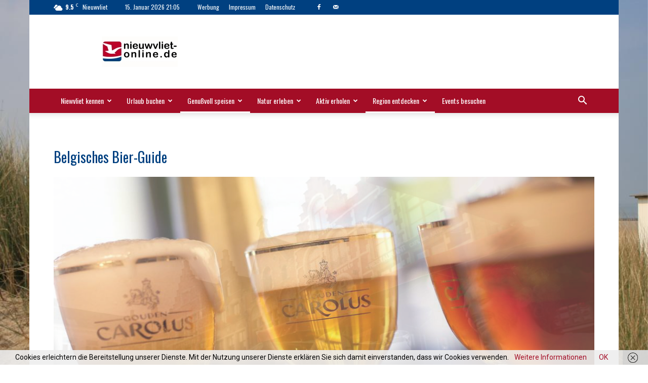

--- FILE ---
content_type: text/html; charset=UTF-8
request_url: https://nieuwvliet-online.de/bier-und-belgien
body_size: 35060
content:
<!doctype html >
<!--[if IE 8]>    <html class="ie8" lang="en"> <![endif]-->
<!--[if IE 9]>    <html class="ie9" lang="en"> <![endif]-->
<!--[if gt IE 8]><!--> <html lang="de"> <!--<![endif]-->
<head>
    <title>Bier und Belgien - Nieuwvliet | Nieuwvliet-Bad |</title>
    <meta charset="UTF-8" />
    <meta name="viewport" content="width=device-width, initial-scale=1.0">
    <link rel="pingback" href="https://nieuwvliet-online.de/xmlrpc.php" />
    <meta name='robots' content='index, follow, max-image-preview:large, max-snippet:-1, max-video-preview:-1' />
<link rel="canonical" href="https://nieuwvliet-online.de/bier-und-belgien"/><link rel="next" href="https://nieuwvliet-online.de/bier-und-belgien/page/2"/><link rel="icon" type="image/png" href="http://nieuwvliet-online.de/wp-content/uploads/2018/11/NIEUWVLIET_RotBlau_favi.jpg">
	<!-- This site is optimized with the Yoast SEO plugin v26.7 - https://yoast.com/wordpress/plugins/seo/ -->
	<meta name="description" content="In kaum einem anderen Land ist die Vielfalt an Bieren so ausgeprägt wie in Belgien - 115 Brauereien produzieren circa 500 verschiedene Sorten Bier." />
	<meta property="og:locale" content="de_DE" />
	<meta property="og:type" content="article" />
	<meta property="og:title" content="Bier und Belgien - Nieuwvliet | Nieuwvliet-Bad |" />
	<meta property="og:description" content="In kaum einem anderen Land ist die Vielfalt an Bieren so ausgeprägt wie in Belgien - 115 Brauereien produzieren circa 500 verschiedene Sorten Bier." />
	<meta property="og:url" content="https://nieuwvliet-online.de/bier-und-belgien" />
	<meta property="og:site_name" content="Nieuwvliet | Nieuwvliet-Bad |" />
	<meta property="article:publisher" content="https://www.facebook.com/nieuwvlietbad" />
	<meta property="article:modified_time" content="2017-05-18T16:58:04+00:00" />
	<meta property="og:image" content="http://s663060333.online.de/wp-content/uploads/2016/06/Belgisches_Bier©O.van-de-Kerchove_www.brusselsinternational.be_.jpg" />
	<meta name="twitter:card" content="summary_large_image" />
	<meta name="twitter:label1" content="Geschätzte Lesezeit" />
	<meta name="twitter:data1" content="2 Minuten" />
	<script type="application/ld+json" class="yoast-schema-graph">{"@context":"https://schema.org","@graph":[{"@type":"WebPage","@id":"https://nieuwvliet-online.de/bier-und-belgien","url":"https://nieuwvliet-online.de/bier-und-belgien","name":"Bier und Belgien - Nieuwvliet | Nieuwvliet-Bad |","isPartOf":{"@id":"https://nieuwvliet-online.de/#website"},"datePublished":"2016-06-20T16:28:50+00:00","dateModified":"2017-05-18T16:58:04+00:00","description":"In kaum einem anderen Land ist die Vielfalt an Bieren so ausgeprägt wie in Belgien - 115 Brauereien produzieren circa 500 verschiedene Sorten Bier.","breadcrumb":{"@id":"https://nieuwvliet-online.de/bier-und-belgien#breadcrumb"},"inLanguage":"de","potentialAction":[{"@type":"ReadAction","target":["https://nieuwvliet-online.de/bier-und-belgien"]}]},{"@type":"BreadcrumbList","@id":"https://nieuwvliet-online.de/bier-und-belgien#breadcrumb","itemListElement":[{"@type":"ListItem","position":1,"name":"Startseite","item":"https://nieuwvliet-online.de/"},{"@type":"ListItem","position":2,"name":"Bier und Belgien"}]},{"@type":"WebSite","@id":"https://nieuwvliet-online.de/#website","url":"https://nieuwvliet-online.de/","name":"Nieuwvliet | Nieuwvliet-Bad |","description":"Deutschlands größtes Infoportal zu Nieuwvliet in den Niederlanden","potentialAction":[{"@type":"SearchAction","target":{"@type":"EntryPoint","urlTemplate":"https://nieuwvliet-online.de/?s={search_term_string}"},"query-input":{"@type":"PropertyValueSpecification","valueRequired":true,"valueName":"search_term_string"}}],"inLanguage":"de"}]}</script>
	<!-- / Yoast SEO plugin. -->


<link rel='dns-prefetch' href='//fonts.googleapis.com' />
<link rel="alternate" type="application/rss+xml" title="Nieuwvliet | Nieuwvliet-Bad | &raquo; Feed" href="https://nieuwvliet-online.de/feed" />
<link rel="alternate" type="application/rss+xml" title="Nieuwvliet | Nieuwvliet-Bad | &raquo; Kommentar-Feed" href="https://nieuwvliet-online.de/comments/feed" />
<link rel="alternate" title="oEmbed (JSON)" type="application/json+oembed" href="https://nieuwvliet-online.de/wp-json/oembed/1.0/embed?url=https%3A%2F%2Fnieuwvliet-online.de%2Fbier-und-belgien" />
<link rel="alternate" title="oEmbed (XML)" type="text/xml+oembed" href="https://nieuwvliet-online.de/wp-json/oembed/1.0/embed?url=https%3A%2F%2Fnieuwvliet-online.de%2Fbier-und-belgien&#038;format=xml" />
<style id='wp-img-auto-sizes-contain-inline-css' type='text/css'>
img:is([sizes=auto i],[sizes^="auto," i]){contain-intrinsic-size:3000px 1500px}
/*# sourceURL=wp-img-auto-sizes-contain-inline-css */
</style>
<style id='wp-emoji-styles-inline-css' type='text/css'>

	img.wp-smiley, img.emoji {
		display: inline !important;
		border: none !important;
		box-shadow: none !important;
		height: 1em !important;
		width: 1em !important;
		margin: 0 0.07em !important;
		vertical-align: -0.1em !important;
		background: none !important;
		padding: 0 !important;
	}
/*# sourceURL=wp-emoji-styles-inline-css */
</style>
<style id='classic-theme-styles-inline-css' type='text/css'>
/*! This file is auto-generated */
.wp-block-button__link{color:#fff;background-color:#32373c;border-radius:9999px;box-shadow:none;text-decoration:none;padding:calc(.667em + 2px) calc(1.333em + 2px);font-size:1.125em}.wp-block-file__button{background:#32373c;color:#fff;text-decoration:none}
/*# sourceURL=/wp-includes/css/classic-themes.min.css */
</style>
<link rel='stylesheet' id='td-plugin-multi-purpose-css' href='https://nieuwvliet-online.de/wp-content/plugins/td-composer/td-multi-purpose/style.css?ver=7cd248d7ca13c255207c3f8b916c3f00' type='text/css' media='all' />
<link rel='stylesheet' id='google-fonts-style-css' href='https://fonts.googleapis.com/css?family=Oswald%3A400%7CAbel%3A400%7CShadows+Into+Light%3A400%7CShadows+Into+Light+Two%3A400%7COpen+Sans%3A400%2C600%2C700%7CRoboto%3A400%2C600%2C700&#038;display=swap&#038;ver=12.7.3' type='text/css' media='all' />
<link rel='stylesheet' id='js_composer_front-css' href='https://nieuwvliet-online.de/wp-content/plugins/js_composer/assets/css/js_composer.min.css?ver=6.13.0' type='text/css' media='all' />
<link rel='stylesheet' id='td-theme-css' href='https://nieuwvliet-online.de/wp-content/themes/Newspaper/style.css?ver=12.7.3' type='text/css' media='all' />
<style id='td-theme-inline-css' type='text/css'>@media (max-width:767px){.td-header-desktop-wrap{display:none}}@media (min-width:767px){.td-header-mobile-wrap{display:none}}</style>
<link rel='stylesheet' id='td-legacy-framework-front-style-css' href='https://nieuwvliet-online.de/wp-content/plugins/td-composer/legacy/Newspaper/assets/css/td_legacy_main.css?ver=7cd248d7ca13c255207c3f8b916c3f00' type='text/css' media='all' />
<link rel='stylesheet' id='td-standard-pack-framework-front-style-css' href='https://nieuwvliet-online.de/wp-content/plugins/td-standard-pack/Newspaper/assets/css/td_standard_pack_main.css?ver=c12e6da63ed2f212e87e44e5e9b9a302' type='text/css' media='all' />
<link rel='stylesheet' id='tdb_style_cloud_templates_front-css' href='https://nieuwvliet-online.de/wp-content/plugins/td-cloud-library/assets/css/tdb_main.css?ver=6127d3b6131f900b2e62bb855b13dc3b' type='text/css' media='all' />
<script type="text/javascript" src="https://nieuwvliet-online.de/wp-includes/js/jquery/jquery.min.js?ver=3.7.1" id="jquery-core-js"></script>
<script type="text/javascript" src="https://nieuwvliet-online.de/wp-includes/js/jquery/jquery-migrate.min.js?ver=3.4.1" id="jquery-migrate-js"></script>
<link rel="https://api.w.org/" href="https://nieuwvliet-online.de/wp-json/" /><link rel="alternate" title="JSON" type="application/json" href="https://nieuwvliet-online.de/wp-json/wp/v2/pages/3930" /><link rel="EditURI" type="application/rsd+xml" title="RSD" href="https://nieuwvliet-online.de/xmlrpc.php?rsd" />
<meta name="generator" content="WordPress 6.9" />
<link rel='shortlink' href='https://nieuwvliet-online.de/?p=3930' />
    <script>
        window.tdb_global_vars = {"wpRestUrl":"https:\/\/nieuwvliet-online.de\/wp-json\/","permalinkStructure":"\/%postname%"};
        window.tdb_p_autoload_vars = {"isAjax":false,"isAdminBarShowing":false,"autoloadStatus":"off","origPostEditUrl":null};
    </script>
    
    <style id="tdb-global-colors">:root{--accent-color:#fff}</style>

    
	<meta name="generator" content="Powered by WPBakery Page Builder - drag and drop page builder for WordPress."/>

<!-- JS generated by theme -->

<script type="text/javascript" id="td-generated-header-js">
    
    

	    var tdBlocksArray = []; //here we store all the items for the current page

	    // td_block class - each ajax block uses a object of this class for requests
	    function tdBlock() {
		    this.id = '';
		    this.block_type = 1; //block type id (1-234 etc)
		    this.atts = '';
		    this.td_column_number = '';
		    this.td_current_page = 1; //
		    this.post_count = 0; //from wp
		    this.found_posts = 0; //from wp
		    this.max_num_pages = 0; //from wp
		    this.td_filter_value = ''; //current live filter value
		    this.is_ajax_running = false;
		    this.td_user_action = ''; // load more or infinite loader (used by the animation)
		    this.header_color = '';
		    this.ajax_pagination_infinite_stop = ''; //show load more at page x
	    }

        // td_js_generator - mini detector
        ( function () {
            var htmlTag = document.getElementsByTagName("html")[0];

	        if ( navigator.userAgent.indexOf("MSIE 10.0") > -1 ) {
                htmlTag.className += ' ie10';
            }

            if ( !!navigator.userAgent.match(/Trident.*rv\:11\./) ) {
                htmlTag.className += ' ie11';
            }

	        if ( navigator.userAgent.indexOf("Edge") > -1 ) {
                htmlTag.className += ' ieEdge';
            }

            if ( /(iPad|iPhone|iPod)/g.test(navigator.userAgent) ) {
                htmlTag.className += ' td-md-is-ios';
            }

            var user_agent = navigator.userAgent.toLowerCase();
            if ( user_agent.indexOf("android") > -1 ) {
                htmlTag.className += ' td-md-is-android';
            }

            if ( -1 !== navigator.userAgent.indexOf('Mac OS X')  ) {
                htmlTag.className += ' td-md-is-os-x';
            }

            if ( /chrom(e|ium)/.test(navigator.userAgent.toLowerCase()) ) {
               htmlTag.className += ' td-md-is-chrome';
            }

            if ( -1 !== navigator.userAgent.indexOf('Firefox') ) {
                htmlTag.className += ' td-md-is-firefox';
            }

            if ( -1 !== navigator.userAgent.indexOf('Safari') && -1 === navigator.userAgent.indexOf('Chrome') ) {
                htmlTag.className += ' td-md-is-safari';
            }

            if( -1 !== navigator.userAgent.indexOf('IEMobile') ){
                htmlTag.className += ' td-md-is-iemobile';
            }

        })();

        var tdLocalCache = {};

        ( function () {
            "use strict";

            tdLocalCache = {
                data: {},
                remove: function (resource_id) {
                    delete tdLocalCache.data[resource_id];
                },
                exist: function (resource_id) {
                    return tdLocalCache.data.hasOwnProperty(resource_id) && tdLocalCache.data[resource_id] !== null;
                },
                get: function (resource_id) {
                    return tdLocalCache.data[resource_id];
                },
                set: function (resource_id, cachedData) {
                    tdLocalCache.remove(resource_id);
                    tdLocalCache.data[resource_id] = cachedData;
                }
            };
        })();

    
    
var td_viewport_interval_list=[{"limitBottom":767,"sidebarWidth":228},{"limitBottom":1018,"sidebarWidth":300},{"limitBottom":1140,"sidebarWidth":324}];
var tdc_is_installed="yes";
var tdc_domain_active=false;
var td_ajax_url="https:\/\/nieuwvliet-online.de\/wp-admin\/admin-ajax.php?td_theme_name=Newspaper&v=12.7.3";
var td_get_template_directory_uri="https:\/\/nieuwvliet-online.de\/wp-content\/plugins\/td-composer\/legacy\/common";
var tds_snap_menu="snap";
var tds_logo_on_sticky="show_header_logo";
var tds_header_style="";
var td_please_wait="Bitte warten...";
var td_email_user_pass_incorrect="Benutzername oder Passwort falsch!";
var td_email_user_incorrect="E-Mail-Adresse oder Benutzername falsch!";
var td_email_incorrect="E-Mail-Adresse nicht korrekt!";
var td_user_incorrect="Username incorrect!";
var td_email_user_empty="Email or username empty!";
var td_pass_empty="Pass empty!";
var td_pass_pattern_incorrect="Invalid Pass Pattern!";
var td_retype_pass_incorrect="Retyped Pass incorrect!";
var tds_more_articles_on_post_enable="";
var tds_more_articles_on_post_time_to_wait="";
var tds_more_articles_on_post_pages_distance_from_top=0;
var tds_captcha="";
var tds_theme_color_site_wide="#a30d26";
var tds_smart_sidebar="enabled";
var tdThemeName="Newspaper";
var tdThemeNameWl="Newspaper";
var td_magnific_popup_translation_tPrev="Vorherige (Pfeiltaste links)";
var td_magnific_popup_translation_tNext="Weiter (rechte Pfeiltaste)";
var td_magnific_popup_translation_tCounter="%curr% von %total%";
var td_magnific_popup_translation_ajax_tError="Der Inhalt von %url% konnte nicht geladen werden.";
var td_magnific_popup_translation_image_tError="Das Bild #%curr% konnte nicht geladen werden.";
var tdBlockNonce="6f5523e20d";
var tdMobileMenu="enabled";
var tdMobileSearch="enabled";
var tdsDateFormat="j. F Y G:i";
var tdDateNamesI18n={"month_names":["Januar","Februar","M\u00e4rz","April","Mai","Juni","Juli","August","September","Oktober","November","Dezember"],"month_names_short":["Jan.","Feb.","M\u00e4rz","Apr.","Mai","Juni","Juli","Aug.","Sep.","Okt.","Nov.","Dez."],"day_names":["Sonntag","Montag","Dienstag","Mittwoch","Donnerstag","Freitag","Samstag"],"day_names_short":["So.","Mo.","Di.","Mi.","Do.","Fr.","Sa."]};
var tdb_modal_confirm="Speichern";
var tdb_modal_cancel="Stornieren";
var tdb_modal_confirm_alt="Ja";
var tdb_modal_cancel_alt="NEIN";
var td_deploy_mode="deploy";
var td_ad_background_click_link="";
var td_ad_background_click_target="";
</script>


<!-- Header style compiled by theme -->

<style>.td-page-content .widgettitle{color:#fff}ul.sf-menu>.menu-item>a{font-family:Oswald;font-size:14px;font-weight:normal;text-transform:none}.sf-menu ul .menu-item a{font-family:Oswald;font-size:13px;text-transform:none}.td-page-title,.td-category-title-holder .td-page-title{font-family:Oswald;font-size:40px}.td-page-content p,.td-page-content li,.td-page-content .td_block_text_with_title,.wpb_text_column p{font-family:Abel;font-size:15px}.td-page-content h2,.wpb_text_column h2{font-family:"Shadows Into Light";font-size:26px}:root{--td_excl_label:'EXKLUSIV';--td_theme_color:#a30d26;--td_slider_text:rgba(163,13,38,0.7);--td_header_color:#004080;--td_text_header_color:#ffffff;--td_mobile_menu_color:#1e73be;--td_mobile_gradient_one_mob:#1e73be;--td_mobile_gradient_two_mob:#004080;--td_mobile_text_active_color:#dd3333;--td_page_title_color:#004080;--td_page_h_color:#004080}.td-header-style-12 .td-header-menu-wrap-full,.td-header-style-12 .td-affix,.td-grid-style-1.td-hover-1 .td-big-grid-post:hover .td-post-category,.td-grid-style-5.td-hover-1 .td-big-grid-post:hover .td-post-category,.td_category_template_3 .td-current-sub-category,.td_category_template_8 .td-category-header .td-category a.td-current-sub-category,.td_category_template_4 .td-category-siblings .td-category a:hover,.td_block_big_grid_9.td-grid-style-1 .td-post-category,.td_block_big_grid_9.td-grid-style-5 .td-post-category,.td-grid-style-6.td-hover-1 .td-module-thumb:after,.tdm-menu-active-style5 .td-header-menu-wrap .sf-menu>.current-menu-item>a,.tdm-menu-active-style5 .td-header-menu-wrap .sf-menu>.current-menu-ancestor>a,.tdm-menu-active-style5 .td-header-menu-wrap .sf-menu>.current-category-ancestor>a,.tdm-menu-active-style5 .td-header-menu-wrap .sf-menu>li>a:hover,.tdm-menu-active-style5 .td-header-menu-wrap .sf-menu>.sfHover>a{background-color:#a30d26}.td_mega_menu_sub_cats .cur-sub-cat,.td-mega-span h3 a:hover,.td_mod_mega_menu:hover .entry-title a,.header-search-wrap .result-msg a:hover,.td-header-top-menu .td-drop-down-search .td_module_wrap:hover .entry-title a,.td-header-top-menu .td-icon-search:hover,.td-header-wrap .result-msg a:hover,.top-header-menu li a:hover,.top-header-menu .current-menu-item>a,.top-header-menu .current-menu-ancestor>a,.top-header-menu .current-category-ancestor>a,.td-social-icon-wrap>a:hover,.td-header-sp-top-widget .td-social-icon-wrap a:hover,.td_mod_related_posts:hover h3>a,.td-post-template-11 .td-related-title .td-related-left:hover,.td-post-template-11 .td-related-title .td-related-right:hover,.td-post-template-11 .td-related-title .td-cur-simple-item,.td-post-template-11 .td_block_related_posts .td-next-prev-wrap a:hover,.td-category-header .td-pulldown-category-filter-link:hover,.td-category-siblings .td-subcat-dropdown a:hover,.td-category-siblings .td-subcat-dropdown a.td-current-sub-category,.footer-text-wrap .footer-email-wrap a,.footer-social-wrap a:hover,.td_module_17 .td-read-more a:hover,.td_module_18 .td-read-more a:hover,.td_module_19 .td-post-author-name a:hover,.td-pulldown-syle-2 .td-subcat-dropdown:hover .td-subcat-more span,.td-pulldown-syle-2 .td-subcat-dropdown:hover .td-subcat-more i,.td-pulldown-syle-3 .td-subcat-dropdown:hover .td-subcat-more span,.td-pulldown-syle-3 .td-subcat-dropdown:hover .td-subcat-more i,.tdm-menu-active-style3 .tdm-header.td-header-wrap .sf-menu>.current-category-ancestor>a,.tdm-menu-active-style3 .tdm-header.td-header-wrap .sf-menu>.current-menu-ancestor>a,.tdm-menu-active-style3 .tdm-header.td-header-wrap .sf-menu>.current-menu-item>a,.tdm-menu-active-style3 .tdm-header.td-header-wrap .sf-menu>.sfHover>a,.tdm-menu-active-style3 .tdm-header.td-header-wrap .sf-menu>li>a:hover{color:#a30d26}.td-mega-menu-page .wpb_content_element ul li a:hover,.td-theme-wrap .td-aj-search-results .td_module_wrap:hover .entry-title a,.td-theme-wrap .header-search-wrap .result-msg a:hover{color:#a30d26!important}.td_category_template_8 .td-category-header .td-category a.td-current-sub-category,.td_category_template_4 .td-category-siblings .td-category a:hover,.tdm-menu-active-style4 .tdm-header .sf-menu>.current-menu-item>a,.tdm-menu-active-style4 .tdm-header .sf-menu>.current-menu-ancestor>a,.tdm-menu-active-style4 .tdm-header .sf-menu>.current-category-ancestor>a,.tdm-menu-active-style4 .tdm-header .sf-menu>li>a:hover,.tdm-menu-active-style4 .tdm-header .sf-menu>.sfHover>a{border-color:#a30d26}.td-header-wrap .td-header-top-menu-full,.td-header-wrap .top-header-menu .sub-menu,.tdm-header-style-1.td-header-wrap .td-header-top-menu-full,.tdm-header-style-1.td-header-wrap .top-header-menu .sub-menu,.tdm-header-style-2.td-header-wrap .td-header-top-menu-full,.tdm-header-style-2.td-header-wrap .top-header-menu .sub-menu,.tdm-header-style-3.td-header-wrap .td-header-top-menu-full,.tdm-header-style-3.td-header-wrap .top-header-menu .sub-menu{background-color:#004080}.td-header-style-8 .td-header-top-menu-full{background-color:transparent}.td-header-style-8 .td-header-top-menu-full .td-header-top-menu{background-color:#004080;padding-left:15px;padding-right:15px}.td-header-wrap .td-header-top-menu-full .td-header-top-menu,.td-header-wrap .td-header-top-menu-full{border-bottom:none}.td-header-top-menu,.td-header-top-menu a,.td-header-wrap .td-header-top-menu-full .td-header-top-menu,.td-header-wrap .td-header-top-menu-full a,.td-header-style-8 .td-header-top-menu,.td-header-style-8 .td-header-top-menu a,.td-header-top-menu .td-drop-down-search .entry-title a{color:#ffffff}.top-header-menu .current-menu-item>a,.top-header-menu .current-menu-ancestor>a,.top-header-menu .current-category-ancestor>a,.top-header-menu li a:hover,.td-header-sp-top-widget .td-icon-search:hover{color:#ffffff}.td-header-wrap .td-header-sp-top-widget .td-icon-font,.td-header-style-7 .td-header-top-menu .td-social-icon-wrap .td-icon-font{color:#ffffff}.td-header-wrap .td-header-sp-top-widget i.td-icon-font:hover{color:#ffffff}.td-header-wrap .td-header-menu-wrap-full,.td-header-menu-wrap.td-affix,.td-header-style-3 .td-header-main-menu,.td-header-style-3 .td-affix .td-header-main-menu,.td-header-style-4 .td-header-main-menu,.td-header-style-4 .td-affix .td-header-main-menu,.td-header-style-8 .td-header-menu-wrap.td-affix,.td-header-style-8 .td-header-top-menu-full{background-color:#a30d26}.td-boxed-layout .td-header-style-3 .td-header-menu-wrap,.td-boxed-layout .td-header-style-4 .td-header-menu-wrap,.td-header-style-3 .td_stretch_content .td-header-menu-wrap,.td-header-style-4 .td_stretch_content .td-header-menu-wrap{background-color:#a30d26!important}@media (min-width:1019px){.td-header-style-1 .td-header-sp-recs,.td-header-style-1 .td-header-sp-logo{margin-bottom:28px}}@media (min-width:768px) and (max-width:1018px){.td-header-style-1 .td-header-sp-recs,.td-header-style-1 .td-header-sp-logo{margin-bottom:14px}}.td-header-style-7 .td-header-top-menu{border-bottom:none}.sf-menu>.current-menu-item>a:after,.sf-menu>.current-menu-ancestor>a:after,.sf-menu>.current-category-ancestor>a:after,.sf-menu>li:hover>a:after,.sf-menu>.sfHover>a:after,.td_block_mega_menu .td-next-prev-wrap a:hover,.td-mega-span .td-post-category:hover,.td-header-wrap .black-menu .sf-menu>li>a:hover,.td-header-wrap .black-menu .sf-menu>.current-menu-ancestor>a,.td-header-wrap .black-menu .sf-menu>.sfHover>a,.td-header-wrap .black-menu .sf-menu>.current-menu-item>a,.td-header-wrap .black-menu .sf-menu>.current-menu-ancestor>a,.td-header-wrap .black-menu .sf-menu>.current-category-ancestor>a,.tdm-menu-active-style5 .tdm-header .td-header-menu-wrap .sf-menu>.current-menu-item>a,.tdm-menu-active-style5 .tdm-header .td-header-menu-wrap .sf-menu>.current-menu-ancestor>a,.tdm-menu-active-style5 .tdm-header .td-header-menu-wrap .sf-menu>.current-category-ancestor>a,.tdm-menu-active-style5 .tdm-header .td-header-menu-wrap .sf-menu>li>a:hover,.tdm-menu-active-style5 .tdm-header .td-header-menu-wrap .sf-menu>.sfHover>a{background-color:#ffffff}.td_block_mega_menu .td-next-prev-wrap a:hover,.tdm-menu-active-style4 .tdm-header .sf-menu>.current-menu-item>a,.tdm-menu-active-style4 .tdm-header .sf-menu>.current-menu-ancestor>a,.tdm-menu-active-style4 .tdm-header .sf-menu>.current-category-ancestor>a,.tdm-menu-active-style4 .tdm-header .sf-menu>li>a:hover,.tdm-menu-active-style4 .tdm-header .sf-menu>.sfHover>a{border-color:#ffffff}.header-search-wrap .td-drop-down-search:before{border-color:transparent transparent #ffffff transparent}.td_mega_menu_sub_cats .cur-sub-cat,.td_mod_mega_menu:hover .entry-title a,.td-theme-wrap .sf-menu ul .td-menu-item>a:hover,.td-theme-wrap .sf-menu ul .sfHover>a,.td-theme-wrap .sf-menu ul .current-menu-ancestor>a,.td-theme-wrap .sf-menu ul .current-category-ancestor>a,.td-theme-wrap .sf-menu ul .current-menu-item>a,.tdm-menu-active-style3 .tdm-header.td-header-wrap .sf-menu>.current-menu-item>a,.tdm-menu-active-style3 .tdm-header.td-header-wrap .sf-menu>.current-menu-ancestor>a,.tdm-menu-active-style3 .tdm-header.td-header-wrap .sf-menu>.current-category-ancestor>a,.tdm-menu-active-style3 .tdm-header.td-header-wrap .sf-menu>li>a:hover,.tdm-menu-active-style3 .tdm-header.td-header-wrap .sf-menu>.sfHover>a{color:#ffffff}.td-header-wrap .td-header-menu-wrap .sf-menu>li>a,.td-header-wrap .td-header-menu-social .td-social-icon-wrap a,.td-header-style-4 .td-header-menu-social .td-social-icon-wrap i,.td-header-style-5 .td-header-menu-social .td-social-icon-wrap i,.td-header-style-6 .td-header-menu-social .td-social-icon-wrap i,.td-header-style-12 .td-header-menu-social .td-social-icon-wrap i,.td-header-wrap .header-search-wrap #td-header-search-button .td-icon-search{color:#ffffff}.td-header-wrap .td-header-menu-social+.td-search-wrapper #td-header-search-button:before{background-color:#ffffff}ul.sf-menu>.td-menu-item>a,.td-theme-wrap .td-header-menu-social{font-family:Oswald;font-size:14px;font-weight:normal;text-transform:none}.sf-menu ul .td-menu-item a{font-family:Oswald;font-size:13px;text-transform:none}.td-header-menu-wrap.td-affix,.td-header-style-3 .td-affix .td-header-main-menu,.td-header-style-4 .td-affix .td-header-main-menu,.td-header-style-8 .td-header-menu-wrap.td-affix{background-color:#a30d26}.td-header-wrap .td-header-menu-wrap.td-affix .sf-menu>li>a,.td-header-wrap .td-affix .td-header-menu-social .td-social-icon-wrap a,.td-header-style-4 .td-affix .td-header-menu-social .td-social-icon-wrap i,.td-header-style-5 .td-affix .td-header-menu-social .td-social-icon-wrap i,.td-header-style-6 .td-affix .td-header-menu-social .td-social-icon-wrap i,.td-header-style-12 .td-affix .td-header-menu-social .td-social-icon-wrap i,.td-header-wrap .td-affix .header-search-wrap .td-icon-search{color:#ffffff}.td-header-wrap .td-affix .td-header-menu-social+.td-search-wrapper #td-header-search-button:before{background-color:#ffffff}.td-theme-wrap .sf-menu .td-normal-menu .sub-menu .td-menu-item>a{color:#1e73be}.td-footer-wrapper,.td-footer-wrapper .td_block_template_7 .td-block-title>*,.td-footer-wrapper .td_block_template_17 .td-block-title,.td-footer-wrapper .td-block-title-wrap .td-wrapper-pulldown-filter{background-color:#ffffff}.td-footer-wrapper,.td-footer-wrapper a,.td-footer-wrapper .block-title a,.td-footer-wrapper .block-title span,.td-footer-wrapper .block-title label,.td-footer-wrapper .td-excerpt,.td-footer-wrapper .td-post-author-name span,.td-footer-wrapper .td-post-date,.td-footer-wrapper .td-social-style3 .td_social_type a,.td-footer-wrapper .td-social-style3,.td-footer-wrapper .td-social-style4 .td_social_type a,.td-footer-wrapper .td-social-style4,.td-footer-wrapper .td-social-style9,.td-footer-wrapper .td-social-style10,.td-footer-wrapper .td-social-style2 .td_social_type a,.td-footer-wrapper .td-social-style8 .td_social_type a,.td-footer-wrapper .td-social-style2 .td_social_type,.td-footer-wrapper .td-social-style8 .td_social_type,.td-footer-template-13 .td-social-name,.td-footer-wrapper .td_block_template_7 .td-block-title>*{color:#000000}.td-footer-wrapper .widget_calendar th,.td-footer-wrapper .widget_calendar td,.td-footer-wrapper .td-social-style2 .td_social_type .td-social-box,.td-footer-wrapper .td-social-style8 .td_social_type .td-social-box,.td-social-style-2 .td-icon-font:after{border-color:#000000}.td-footer-wrapper .td-module-comments a,.td-footer-wrapper .td-post-category,.td-footer-wrapper .td-slide-meta .td-post-author-name span,.td-footer-wrapper .td-slide-meta .td-post-date{color:#fff}.td-footer-bottom-full .td-container::before{background-color:rgba(0,0,0,0.1)}.td-sub-footer-container{background-color:#a30d26}.td-sub-footer-container,.td-subfooter-menu li a{color:#ffffff}.td-footer-wrapper .block-title>span,.td-footer-wrapper .block-title>a,.td-footer-wrapper .widgettitle,.td-theme-wrap .td-footer-wrapper .td-container .td-block-title>*,.td-theme-wrap .td-footer-wrapper .td_block_template_6 .td-block-title:before{color:#1e73be}.td-footer-wrapper::before{background-repeat:repeat-x}.td-footer-wrapper::before{background-position:center center}.td-footer-wrapper::before{opacity:0.5}.post .td-post-header .entry-title{color:#004080}.td_module_15 .entry-title a{color:#004080}.td-module-meta-info .td-post-author-name a{color:#004080}.td-post-content h1,.td-post-content h2,.td-post-content h3,.td-post-content h4,.td-post-content h5,.td-post-content h6{color:#004080}.post blockquote p,.page blockquote p{color:#a30d26}.post .td_quote_box,.page .td_quote_box{border-color:#a30d26}.block-title>span,.block-title>a,.widgettitle,body .td-trending-now-title,.wpb_tabs li a,.vc_tta-container .vc_tta-color-grey.vc_tta-tabs-position-top.vc_tta-style-classic .vc_tta-tabs-container .vc_tta-tab>a,.td-theme-wrap .td-related-title a,.woocommerce div.product .woocommerce-tabs ul.tabs li a,.woocommerce .product .products h2:not(.woocommerce-loop-product__title),.td-theme-wrap .td-block-title{font-family:Oswald}.top-header-menu>li>a,.td-weather-top-widget .td-weather-now .td-big-degrees,.td-weather-top-widget .td-weather-header .td-weather-city,.td-header-sp-top-menu .td_data_time{font-family:Oswald;font-size:12px;text-transform:none}.top-header-menu .menu-item-has-children li a{font-family:Oswald;text-transform:none}.td_mod_mega_menu .item-details a{font-family:Oswald;font-size:15px;text-transform:none}.td_mega_menu_sub_cats .block-mega-child-cats a{font-family:Oswald;text-transform:none}.td-excerpt,.td_module_14 .td-excerpt{font-family:Abel}.td_module_wrap .td-module-title{font-family:Abel}.post .td-post-header .entry-title{font-family:Oswald}.td-post-template-default .td-post-header .entry-title{font-family:Oswald}.td-post-content p,.td-post-content{font-family:Abel;font-size:15px}.td-post-content li{font-family:Abel}.td-post-content h1{font-family:"Shadows Into Light";line-height:20px;font-weight:bold}.td-post-content h2{font-family:"Shadows Into Light Two";font-size:22px;font-weight:bold}.td-post-content h3{font-family:"Shadows Into Light"}.footer-text-wrap{font-family:Abel;font-weight:bold}.td-sub-footer-copy{font-family:Abel;font-weight:bold}.td-sub-footer-menu ul li a{font-family:Abel;font-weight:bold}.td-page-content .widgettitle{color:#fff}ul.sf-menu>.menu-item>a{font-family:Oswald;font-size:14px;font-weight:normal;text-transform:none}.sf-menu ul .menu-item a{font-family:Oswald;font-size:13px;text-transform:none}.td-page-title,.td-category-title-holder .td-page-title{font-family:Oswald;font-size:40px}.td-page-content p,.td-page-content li,.td-page-content .td_block_text_with_title,.wpb_text_column p{font-family:Abel;font-size:15px}.td-page-content h2,.wpb_text_column h2{font-family:"Shadows Into Light";font-size:26px}:root{--td_excl_label:'EXKLUSIV';--td_theme_color:#a30d26;--td_slider_text:rgba(163,13,38,0.7);--td_header_color:#004080;--td_text_header_color:#ffffff;--td_mobile_menu_color:#1e73be;--td_mobile_gradient_one_mob:#1e73be;--td_mobile_gradient_two_mob:#004080;--td_mobile_text_active_color:#dd3333;--td_page_title_color:#004080;--td_page_h_color:#004080}.td-header-style-12 .td-header-menu-wrap-full,.td-header-style-12 .td-affix,.td-grid-style-1.td-hover-1 .td-big-grid-post:hover .td-post-category,.td-grid-style-5.td-hover-1 .td-big-grid-post:hover .td-post-category,.td_category_template_3 .td-current-sub-category,.td_category_template_8 .td-category-header .td-category a.td-current-sub-category,.td_category_template_4 .td-category-siblings .td-category a:hover,.td_block_big_grid_9.td-grid-style-1 .td-post-category,.td_block_big_grid_9.td-grid-style-5 .td-post-category,.td-grid-style-6.td-hover-1 .td-module-thumb:after,.tdm-menu-active-style5 .td-header-menu-wrap .sf-menu>.current-menu-item>a,.tdm-menu-active-style5 .td-header-menu-wrap .sf-menu>.current-menu-ancestor>a,.tdm-menu-active-style5 .td-header-menu-wrap .sf-menu>.current-category-ancestor>a,.tdm-menu-active-style5 .td-header-menu-wrap .sf-menu>li>a:hover,.tdm-menu-active-style5 .td-header-menu-wrap .sf-menu>.sfHover>a{background-color:#a30d26}.td_mega_menu_sub_cats .cur-sub-cat,.td-mega-span h3 a:hover,.td_mod_mega_menu:hover .entry-title a,.header-search-wrap .result-msg a:hover,.td-header-top-menu .td-drop-down-search .td_module_wrap:hover .entry-title a,.td-header-top-menu .td-icon-search:hover,.td-header-wrap .result-msg a:hover,.top-header-menu li a:hover,.top-header-menu .current-menu-item>a,.top-header-menu .current-menu-ancestor>a,.top-header-menu .current-category-ancestor>a,.td-social-icon-wrap>a:hover,.td-header-sp-top-widget .td-social-icon-wrap a:hover,.td_mod_related_posts:hover h3>a,.td-post-template-11 .td-related-title .td-related-left:hover,.td-post-template-11 .td-related-title .td-related-right:hover,.td-post-template-11 .td-related-title .td-cur-simple-item,.td-post-template-11 .td_block_related_posts .td-next-prev-wrap a:hover,.td-category-header .td-pulldown-category-filter-link:hover,.td-category-siblings .td-subcat-dropdown a:hover,.td-category-siblings .td-subcat-dropdown a.td-current-sub-category,.footer-text-wrap .footer-email-wrap a,.footer-social-wrap a:hover,.td_module_17 .td-read-more a:hover,.td_module_18 .td-read-more a:hover,.td_module_19 .td-post-author-name a:hover,.td-pulldown-syle-2 .td-subcat-dropdown:hover .td-subcat-more span,.td-pulldown-syle-2 .td-subcat-dropdown:hover .td-subcat-more i,.td-pulldown-syle-3 .td-subcat-dropdown:hover .td-subcat-more span,.td-pulldown-syle-3 .td-subcat-dropdown:hover .td-subcat-more i,.tdm-menu-active-style3 .tdm-header.td-header-wrap .sf-menu>.current-category-ancestor>a,.tdm-menu-active-style3 .tdm-header.td-header-wrap .sf-menu>.current-menu-ancestor>a,.tdm-menu-active-style3 .tdm-header.td-header-wrap .sf-menu>.current-menu-item>a,.tdm-menu-active-style3 .tdm-header.td-header-wrap .sf-menu>.sfHover>a,.tdm-menu-active-style3 .tdm-header.td-header-wrap .sf-menu>li>a:hover{color:#a30d26}.td-mega-menu-page .wpb_content_element ul li a:hover,.td-theme-wrap .td-aj-search-results .td_module_wrap:hover .entry-title a,.td-theme-wrap .header-search-wrap .result-msg a:hover{color:#a30d26!important}.td_category_template_8 .td-category-header .td-category a.td-current-sub-category,.td_category_template_4 .td-category-siblings .td-category a:hover,.tdm-menu-active-style4 .tdm-header .sf-menu>.current-menu-item>a,.tdm-menu-active-style4 .tdm-header .sf-menu>.current-menu-ancestor>a,.tdm-menu-active-style4 .tdm-header .sf-menu>.current-category-ancestor>a,.tdm-menu-active-style4 .tdm-header .sf-menu>li>a:hover,.tdm-menu-active-style4 .tdm-header .sf-menu>.sfHover>a{border-color:#a30d26}.td-header-wrap .td-header-top-menu-full,.td-header-wrap .top-header-menu .sub-menu,.tdm-header-style-1.td-header-wrap .td-header-top-menu-full,.tdm-header-style-1.td-header-wrap .top-header-menu .sub-menu,.tdm-header-style-2.td-header-wrap .td-header-top-menu-full,.tdm-header-style-2.td-header-wrap .top-header-menu .sub-menu,.tdm-header-style-3.td-header-wrap .td-header-top-menu-full,.tdm-header-style-3.td-header-wrap .top-header-menu .sub-menu{background-color:#004080}.td-header-style-8 .td-header-top-menu-full{background-color:transparent}.td-header-style-8 .td-header-top-menu-full .td-header-top-menu{background-color:#004080;padding-left:15px;padding-right:15px}.td-header-wrap .td-header-top-menu-full .td-header-top-menu,.td-header-wrap .td-header-top-menu-full{border-bottom:none}.td-header-top-menu,.td-header-top-menu a,.td-header-wrap .td-header-top-menu-full .td-header-top-menu,.td-header-wrap .td-header-top-menu-full a,.td-header-style-8 .td-header-top-menu,.td-header-style-8 .td-header-top-menu a,.td-header-top-menu .td-drop-down-search .entry-title a{color:#ffffff}.top-header-menu .current-menu-item>a,.top-header-menu .current-menu-ancestor>a,.top-header-menu .current-category-ancestor>a,.top-header-menu li a:hover,.td-header-sp-top-widget .td-icon-search:hover{color:#ffffff}.td-header-wrap .td-header-sp-top-widget .td-icon-font,.td-header-style-7 .td-header-top-menu .td-social-icon-wrap .td-icon-font{color:#ffffff}.td-header-wrap .td-header-sp-top-widget i.td-icon-font:hover{color:#ffffff}.td-header-wrap .td-header-menu-wrap-full,.td-header-menu-wrap.td-affix,.td-header-style-3 .td-header-main-menu,.td-header-style-3 .td-affix .td-header-main-menu,.td-header-style-4 .td-header-main-menu,.td-header-style-4 .td-affix .td-header-main-menu,.td-header-style-8 .td-header-menu-wrap.td-affix,.td-header-style-8 .td-header-top-menu-full{background-color:#a30d26}.td-boxed-layout .td-header-style-3 .td-header-menu-wrap,.td-boxed-layout .td-header-style-4 .td-header-menu-wrap,.td-header-style-3 .td_stretch_content .td-header-menu-wrap,.td-header-style-4 .td_stretch_content .td-header-menu-wrap{background-color:#a30d26!important}@media (min-width:1019px){.td-header-style-1 .td-header-sp-recs,.td-header-style-1 .td-header-sp-logo{margin-bottom:28px}}@media (min-width:768px) and (max-width:1018px){.td-header-style-1 .td-header-sp-recs,.td-header-style-1 .td-header-sp-logo{margin-bottom:14px}}.td-header-style-7 .td-header-top-menu{border-bottom:none}.sf-menu>.current-menu-item>a:after,.sf-menu>.current-menu-ancestor>a:after,.sf-menu>.current-category-ancestor>a:after,.sf-menu>li:hover>a:after,.sf-menu>.sfHover>a:after,.td_block_mega_menu .td-next-prev-wrap a:hover,.td-mega-span .td-post-category:hover,.td-header-wrap .black-menu .sf-menu>li>a:hover,.td-header-wrap .black-menu .sf-menu>.current-menu-ancestor>a,.td-header-wrap .black-menu .sf-menu>.sfHover>a,.td-header-wrap .black-menu .sf-menu>.current-menu-item>a,.td-header-wrap .black-menu .sf-menu>.current-menu-ancestor>a,.td-header-wrap .black-menu .sf-menu>.current-category-ancestor>a,.tdm-menu-active-style5 .tdm-header .td-header-menu-wrap .sf-menu>.current-menu-item>a,.tdm-menu-active-style5 .tdm-header .td-header-menu-wrap .sf-menu>.current-menu-ancestor>a,.tdm-menu-active-style5 .tdm-header .td-header-menu-wrap .sf-menu>.current-category-ancestor>a,.tdm-menu-active-style5 .tdm-header .td-header-menu-wrap .sf-menu>li>a:hover,.tdm-menu-active-style5 .tdm-header .td-header-menu-wrap .sf-menu>.sfHover>a{background-color:#ffffff}.td_block_mega_menu .td-next-prev-wrap a:hover,.tdm-menu-active-style4 .tdm-header .sf-menu>.current-menu-item>a,.tdm-menu-active-style4 .tdm-header .sf-menu>.current-menu-ancestor>a,.tdm-menu-active-style4 .tdm-header .sf-menu>.current-category-ancestor>a,.tdm-menu-active-style4 .tdm-header .sf-menu>li>a:hover,.tdm-menu-active-style4 .tdm-header .sf-menu>.sfHover>a{border-color:#ffffff}.header-search-wrap .td-drop-down-search:before{border-color:transparent transparent #ffffff transparent}.td_mega_menu_sub_cats .cur-sub-cat,.td_mod_mega_menu:hover .entry-title a,.td-theme-wrap .sf-menu ul .td-menu-item>a:hover,.td-theme-wrap .sf-menu ul .sfHover>a,.td-theme-wrap .sf-menu ul .current-menu-ancestor>a,.td-theme-wrap .sf-menu ul .current-category-ancestor>a,.td-theme-wrap .sf-menu ul .current-menu-item>a,.tdm-menu-active-style3 .tdm-header.td-header-wrap .sf-menu>.current-menu-item>a,.tdm-menu-active-style3 .tdm-header.td-header-wrap .sf-menu>.current-menu-ancestor>a,.tdm-menu-active-style3 .tdm-header.td-header-wrap .sf-menu>.current-category-ancestor>a,.tdm-menu-active-style3 .tdm-header.td-header-wrap .sf-menu>li>a:hover,.tdm-menu-active-style3 .tdm-header.td-header-wrap .sf-menu>.sfHover>a{color:#ffffff}.td-header-wrap .td-header-menu-wrap .sf-menu>li>a,.td-header-wrap .td-header-menu-social .td-social-icon-wrap a,.td-header-style-4 .td-header-menu-social .td-social-icon-wrap i,.td-header-style-5 .td-header-menu-social .td-social-icon-wrap i,.td-header-style-6 .td-header-menu-social .td-social-icon-wrap i,.td-header-style-12 .td-header-menu-social .td-social-icon-wrap i,.td-header-wrap .header-search-wrap #td-header-search-button .td-icon-search{color:#ffffff}.td-header-wrap .td-header-menu-social+.td-search-wrapper #td-header-search-button:before{background-color:#ffffff}ul.sf-menu>.td-menu-item>a,.td-theme-wrap .td-header-menu-social{font-family:Oswald;font-size:14px;font-weight:normal;text-transform:none}.sf-menu ul .td-menu-item a{font-family:Oswald;font-size:13px;text-transform:none}.td-header-menu-wrap.td-affix,.td-header-style-3 .td-affix .td-header-main-menu,.td-header-style-4 .td-affix .td-header-main-menu,.td-header-style-8 .td-header-menu-wrap.td-affix{background-color:#a30d26}.td-header-wrap .td-header-menu-wrap.td-affix .sf-menu>li>a,.td-header-wrap .td-affix .td-header-menu-social .td-social-icon-wrap a,.td-header-style-4 .td-affix .td-header-menu-social .td-social-icon-wrap i,.td-header-style-5 .td-affix .td-header-menu-social .td-social-icon-wrap i,.td-header-style-6 .td-affix .td-header-menu-social .td-social-icon-wrap i,.td-header-style-12 .td-affix .td-header-menu-social .td-social-icon-wrap i,.td-header-wrap .td-affix .header-search-wrap .td-icon-search{color:#ffffff}.td-header-wrap .td-affix .td-header-menu-social+.td-search-wrapper #td-header-search-button:before{background-color:#ffffff}.td-theme-wrap .sf-menu .td-normal-menu .sub-menu .td-menu-item>a{color:#1e73be}.td-footer-wrapper,.td-footer-wrapper .td_block_template_7 .td-block-title>*,.td-footer-wrapper .td_block_template_17 .td-block-title,.td-footer-wrapper .td-block-title-wrap .td-wrapper-pulldown-filter{background-color:#ffffff}.td-footer-wrapper,.td-footer-wrapper a,.td-footer-wrapper .block-title a,.td-footer-wrapper .block-title span,.td-footer-wrapper .block-title label,.td-footer-wrapper .td-excerpt,.td-footer-wrapper .td-post-author-name span,.td-footer-wrapper .td-post-date,.td-footer-wrapper .td-social-style3 .td_social_type a,.td-footer-wrapper .td-social-style3,.td-footer-wrapper .td-social-style4 .td_social_type a,.td-footer-wrapper .td-social-style4,.td-footer-wrapper .td-social-style9,.td-footer-wrapper .td-social-style10,.td-footer-wrapper .td-social-style2 .td_social_type a,.td-footer-wrapper .td-social-style8 .td_social_type a,.td-footer-wrapper .td-social-style2 .td_social_type,.td-footer-wrapper .td-social-style8 .td_social_type,.td-footer-template-13 .td-social-name,.td-footer-wrapper .td_block_template_7 .td-block-title>*{color:#000000}.td-footer-wrapper .widget_calendar th,.td-footer-wrapper .widget_calendar td,.td-footer-wrapper .td-social-style2 .td_social_type .td-social-box,.td-footer-wrapper .td-social-style8 .td_social_type .td-social-box,.td-social-style-2 .td-icon-font:after{border-color:#000000}.td-footer-wrapper .td-module-comments a,.td-footer-wrapper .td-post-category,.td-footer-wrapper .td-slide-meta .td-post-author-name span,.td-footer-wrapper .td-slide-meta .td-post-date{color:#fff}.td-footer-bottom-full .td-container::before{background-color:rgba(0,0,0,0.1)}.td-sub-footer-container{background-color:#a30d26}.td-sub-footer-container,.td-subfooter-menu li a{color:#ffffff}.td-footer-wrapper .block-title>span,.td-footer-wrapper .block-title>a,.td-footer-wrapper .widgettitle,.td-theme-wrap .td-footer-wrapper .td-container .td-block-title>*,.td-theme-wrap .td-footer-wrapper .td_block_template_6 .td-block-title:before{color:#1e73be}.td-footer-wrapper::before{background-repeat:repeat-x}.td-footer-wrapper::before{background-position:center center}.td-footer-wrapper::before{opacity:0.5}.post .td-post-header .entry-title{color:#004080}.td_module_15 .entry-title a{color:#004080}.td-module-meta-info .td-post-author-name a{color:#004080}.td-post-content h1,.td-post-content h2,.td-post-content h3,.td-post-content h4,.td-post-content h5,.td-post-content h6{color:#004080}.post blockquote p,.page blockquote p{color:#a30d26}.post .td_quote_box,.page .td_quote_box{border-color:#a30d26}.block-title>span,.block-title>a,.widgettitle,body .td-trending-now-title,.wpb_tabs li a,.vc_tta-container .vc_tta-color-grey.vc_tta-tabs-position-top.vc_tta-style-classic .vc_tta-tabs-container .vc_tta-tab>a,.td-theme-wrap .td-related-title a,.woocommerce div.product .woocommerce-tabs ul.tabs li a,.woocommerce .product .products h2:not(.woocommerce-loop-product__title),.td-theme-wrap .td-block-title{font-family:Oswald}.top-header-menu>li>a,.td-weather-top-widget .td-weather-now .td-big-degrees,.td-weather-top-widget .td-weather-header .td-weather-city,.td-header-sp-top-menu .td_data_time{font-family:Oswald;font-size:12px;text-transform:none}.top-header-menu .menu-item-has-children li a{font-family:Oswald;text-transform:none}.td_mod_mega_menu .item-details a{font-family:Oswald;font-size:15px;text-transform:none}.td_mega_menu_sub_cats .block-mega-child-cats a{font-family:Oswald;text-transform:none}.td-excerpt,.td_module_14 .td-excerpt{font-family:Abel}.td_module_wrap .td-module-title{font-family:Abel}.post .td-post-header .entry-title{font-family:Oswald}.td-post-template-default .td-post-header .entry-title{font-family:Oswald}.td-post-content p,.td-post-content{font-family:Abel;font-size:15px}.td-post-content li{font-family:Abel}.td-post-content h1{font-family:"Shadows Into Light";line-height:20px;font-weight:bold}.td-post-content h2{font-family:"Shadows Into Light Two";font-size:22px;font-weight:bold}.td-post-content h3{font-family:"Shadows Into Light"}.footer-text-wrap{font-family:Abel;font-weight:bold}.td-sub-footer-copy{font-family:Abel;font-weight:bold}.td-sub-footer-menu ul li a{font-family:Abel;font-weight:bold}</style>




<script type="application/ld+json">
    {
        "@context": "https://schema.org",
        "@type": "BreadcrumbList",
        "itemListElement": [
            {
                "@type": "ListItem",
                "position": 1,
                "item": {
                    "@type": "WebSite",
                    "@id": "https://nieuwvliet-online.de/",
                    "name": "Start"
                }
            },
            {
                "@type": "ListItem",
                "position": 2,
                    "item": {
                    "@type": "WebPage",
                    "@id": "https://nieuwvliet-online.de/bier-und-belgien",
                    "name": "Bier und Belgien"
                }
            }    
        ]
    }
</script>

<!-- Button style compiled by theme -->

<style>.tdm-btn-style1{background-color:#a30d26}.tdm-btn-style2:before{border-color:#a30d26}.tdm-btn-style2{color:#a30d26}.tdm-btn-style3{-webkit-box-shadow:0 2px 16px #a30d26;-moz-box-shadow:0 2px 16px #a30d26;box-shadow:0 2px 16px #a30d26}.tdm-btn-style3:hover{-webkit-box-shadow:0 4px 26px #a30d26;-moz-box-shadow:0 4px 26px #a30d26;box-shadow:0 4px 26px #a30d26}</style>

<noscript><style> .wpb_animate_when_almost_visible { opacity: 1; }</style></noscript>	<style id="tdw-css-placeholder"></style><style id='wp-block-paragraph-inline-css' type='text/css'>
.is-small-text{font-size:.875em}.is-regular-text{font-size:1em}.is-large-text{font-size:2.25em}.is-larger-text{font-size:3em}.has-drop-cap:not(:focus):first-letter{float:left;font-size:8.4em;font-style:normal;font-weight:100;line-height:.68;margin:.05em .1em 0 0;text-transform:uppercase}body.rtl .has-drop-cap:not(:focus):first-letter{float:none;margin-left:.1em}p.has-drop-cap.has-background{overflow:hidden}:root :where(p.has-background){padding:1.25em 2.375em}:where(p.has-text-color:not(.has-link-color)) a{color:inherit}p.has-text-align-left[style*="writing-mode:vertical-lr"],p.has-text-align-right[style*="writing-mode:vertical-rl"]{rotate:180deg}
/*# sourceURL=https://nieuwvliet-online.de/wp-includes/blocks/paragraph/style.min.css */
</style>
<style id='global-styles-inline-css' type='text/css'>
:root{--wp--preset--aspect-ratio--square: 1;--wp--preset--aspect-ratio--4-3: 4/3;--wp--preset--aspect-ratio--3-4: 3/4;--wp--preset--aspect-ratio--3-2: 3/2;--wp--preset--aspect-ratio--2-3: 2/3;--wp--preset--aspect-ratio--16-9: 16/9;--wp--preset--aspect-ratio--9-16: 9/16;--wp--preset--color--black: #000000;--wp--preset--color--cyan-bluish-gray: #abb8c3;--wp--preset--color--white: #ffffff;--wp--preset--color--pale-pink: #f78da7;--wp--preset--color--vivid-red: #cf2e2e;--wp--preset--color--luminous-vivid-orange: #ff6900;--wp--preset--color--luminous-vivid-amber: #fcb900;--wp--preset--color--light-green-cyan: #7bdcb5;--wp--preset--color--vivid-green-cyan: #00d084;--wp--preset--color--pale-cyan-blue: #8ed1fc;--wp--preset--color--vivid-cyan-blue: #0693e3;--wp--preset--color--vivid-purple: #9b51e0;--wp--preset--gradient--vivid-cyan-blue-to-vivid-purple: linear-gradient(135deg,rgb(6,147,227) 0%,rgb(155,81,224) 100%);--wp--preset--gradient--light-green-cyan-to-vivid-green-cyan: linear-gradient(135deg,rgb(122,220,180) 0%,rgb(0,208,130) 100%);--wp--preset--gradient--luminous-vivid-amber-to-luminous-vivid-orange: linear-gradient(135deg,rgb(252,185,0) 0%,rgb(255,105,0) 100%);--wp--preset--gradient--luminous-vivid-orange-to-vivid-red: linear-gradient(135deg,rgb(255,105,0) 0%,rgb(207,46,46) 100%);--wp--preset--gradient--very-light-gray-to-cyan-bluish-gray: linear-gradient(135deg,rgb(238,238,238) 0%,rgb(169,184,195) 100%);--wp--preset--gradient--cool-to-warm-spectrum: linear-gradient(135deg,rgb(74,234,220) 0%,rgb(151,120,209) 20%,rgb(207,42,186) 40%,rgb(238,44,130) 60%,rgb(251,105,98) 80%,rgb(254,248,76) 100%);--wp--preset--gradient--blush-light-purple: linear-gradient(135deg,rgb(255,206,236) 0%,rgb(152,150,240) 100%);--wp--preset--gradient--blush-bordeaux: linear-gradient(135deg,rgb(254,205,165) 0%,rgb(254,45,45) 50%,rgb(107,0,62) 100%);--wp--preset--gradient--luminous-dusk: linear-gradient(135deg,rgb(255,203,112) 0%,rgb(199,81,192) 50%,rgb(65,88,208) 100%);--wp--preset--gradient--pale-ocean: linear-gradient(135deg,rgb(255,245,203) 0%,rgb(182,227,212) 50%,rgb(51,167,181) 100%);--wp--preset--gradient--electric-grass: linear-gradient(135deg,rgb(202,248,128) 0%,rgb(113,206,126) 100%);--wp--preset--gradient--midnight: linear-gradient(135deg,rgb(2,3,129) 0%,rgb(40,116,252) 100%);--wp--preset--font-size--small: 11px;--wp--preset--font-size--medium: 20px;--wp--preset--font-size--large: 32px;--wp--preset--font-size--x-large: 42px;--wp--preset--font-size--regular: 15px;--wp--preset--font-size--larger: 50px;--wp--preset--spacing--20: 0.44rem;--wp--preset--spacing--30: 0.67rem;--wp--preset--spacing--40: 1rem;--wp--preset--spacing--50: 1.5rem;--wp--preset--spacing--60: 2.25rem;--wp--preset--spacing--70: 3.38rem;--wp--preset--spacing--80: 5.06rem;--wp--preset--shadow--natural: 6px 6px 9px rgba(0, 0, 0, 0.2);--wp--preset--shadow--deep: 12px 12px 50px rgba(0, 0, 0, 0.4);--wp--preset--shadow--sharp: 6px 6px 0px rgba(0, 0, 0, 0.2);--wp--preset--shadow--outlined: 6px 6px 0px -3px rgb(255, 255, 255), 6px 6px rgb(0, 0, 0);--wp--preset--shadow--crisp: 6px 6px 0px rgb(0, 0, 0);}:where(.is-layout-flex){gap: 0.5em;}:where(.is-layout-grid){gap: 0.5em;}body .is-layout-flex{display: flex;}.is-layout-flex{flex-wrap: wrap;align-items: center;}.is-layout-flex > :is(*, div){margin: 0;}body .is-layout-grid{display: grid;}.is-layout-grid > :is(*, div){margin: 0;}:where(.wp-block-columns.is-layout-flex){gap: 2em;}:where(.wp-block-columns.is-layout-grid){gap: 2em;}:where(.wp-block-post-template.is-layout-flex){gap: 1.25em;}:where(.wp-block-post-template.is-layout-grid){gap: 1.25em;}.has-black-color{color: var(--wp--preset--color--black) !important;}.has-cyan-bluish-gray-color{color: var(--wp--preset--color--cyan-bluish-gray) !important;}.has-white-color{color: var(--wp--preset--color--white) !important;}.has-pale-pink-color{color: var(--wp--preset--color--pale-pink) !important;}.has-vivid-red-color{color: var(--wp--preset--color--vivid-red) !important;}.has-luminous-vivid-orange-color{color: var(--wp--preset--color--luminous-vivid-orange) !important;}.has-luminous-vivid-amber-color{color: var(--wp--preset--color--luminous-vivid-amber) !important;}.has-light-green-cyan-color{color: var(--wp--preset--color--light-green-cyan) !important;}.has-vivid-green-cyan-color{color: var(--wp--preset--color--vivid-green-cyan) !important;}.has-pale-cyan-blue-color{color: var(--wp--preset--color--pale-cyan-blue) !important;}.has-vivid-cyan-blue-color{color: var(--wp--preset--color--vivid-cyan-blue) !important;}.has-vivid-purple-color{color: var(--wp--preset--color--vivid-purple) !important;}.has-black-background-color{background-color: var(--wp--preset--color--black) !important;}.has-cyan-bluish-gray-background-color{background-color: var(--wp--preset--color--cyan-bluish-gray) !important;}.has-white-background-color{background-color: var(--wp--preset--color--white) !important;}.has-pale-pink-background-color{background-color: var(--wp--preset--color--pale-pink) !important;}.has-vivid-red-background-color{background-color: var(--wp--preset--color--vivid-red) !important;}.has-luminous-vivid-orange-background-color{background-color: var(--wp--preset--color--luminous-vivid-orange) !important;}.has-luminous-vivid-amber-background-color{background-color: var(--wp--preset--color--luminous-vivid-amber) !important;}.has-light-green-cyan-background-color{background-color: var(--wp--preset--color--light-green-cyan) !important;}.has-vivid-green-cyan-background-color{background-color: var(--wp--preset--color--vivid-green-cyan) !important;}.has-pale-cyan-blue-background-color{background-color: var(--wp--preset--color--pale-cyan-blue) !important;}.has-vivid-cyan-blue-background-color{background-color: var(--wp--preset--color--vivid-cyan-blue) !important;}.has-vivid-purple-background-color{background-color: var(--wp--preset--color--vivid-purple) !important;}.has-black-border-color{border-color: var(--wp--preset--color--black) !important;}.has-cyan-bluish-gray-border-color{border-color: var(--wp--preset--color--cyan-bluish-gray) !important;}.has-white-border-color{border-color: var(--wp--preset--color--white) !important;}.has-pale-pink-border-color{border-color: var(--wp--preset--color--pale-pink) !important;}.has-vivid-red-border-color{border-color: var(--wp--preset--color--vivid-red) !important;}.has-luminous-vivid-orange-border-color{border-color: var(--wp--preset--color--luminous-vivid-orange) !important;}.has-luminous-vivid-amber-border-color{border-color: var(--wp--preset--color--luminous-vivid-amber) !important;}.has-light-green-cyan-border-color{border-color: var(--wp--preset--color--light-green-cyan) !important;}.has-vivid-green-cyan-border-color{border-color: var(--wp--preset--color--vivid-green-cyan) !important;}.has-pale-cyan-blue-border-color{border-color: var(--wp--preset--color--pale-cyan-blue) !important;}.has-vivid-cyan-blue-border-color{border-color: var(--wp--preset--color--vivid-cyan-blue) !important;}.has-vivid-purple-border-color{border-color: var(--wp--preset--color--vivid-purple) !important;}.has-vivid-cyan-blue-to-vivid-purple-gradient-background{background: var(--wp--preset--gradient--vivid-cyan-blue-to-vivid-purple) !important;}.has-light-green-cyan-to-vivid-green-cyan-gradient-background{background: var(--wp--preset--gradient--light-green-cyan-to-vivid-green-cyan) !important;}.has-luminous-vivid-amber-to-luminous-vivid-orange-gradient-background{background: var(--wp--preset--gradient--luminous-vivid-amber-to-luminous-vivid-orange) !important;}.has-luminous-vivid-orange-to-vivid-red-gradient-background{background: var(--wp--preset--gradient--luminous-vivid-orange-to-vivid-red) !important;}.has-very-light-gray-to-cyan-bluish-gray-gradient-background{background: var(--wp--preset--gradient--very-light-gray-to-cyan-bluish-gray) !important;}.has-cool-to-warm-spectrum-gradient-background{background: var(--wp--preset--gradient--cool-to-warm-spectrum) !important;}.has-blush-light-purple-gradient-background{background: var(--wp--preset--gradient--blush-light-purple) !important;}.has-blush-bordeaux-gradient-background{background: var(--wp--preset--gradient--blush-bordeaux) !important;}.has-luminous-dusk-gradient-background{background: var(--wp--preset--gradient--luminous-dusk) !important;}.has-pale-ocean-gradient-background{background: var(--wp--preset--gradient--pale-ocean) !important;}.has-electric-grass-gradient-background{background: var(--wp--preset--gradient--electric-grass) !important;}.has-midnight-gradient-background{background: var(--wp--preset--gradient--midnight) !important;}.has-small-font-size{font-size: var(--wp--preset--font-size--small) !important;}.has-medium-font-size{font-size: var(--wp--preset--font-size--medium) !important;}.has-large-font-size{font-size: var(--wp--preset--font-size--large) !important;}.has-x-large-font-size{font-size: var(--wp--preset--font-size--x-large) !important;}
/*# sourceURL=global-styles-inline-css */
</style>
<link rel='stylesheet' id='vc_google_fonts_oswald300regular700-css' href='https://fonts.googleapis.com/css?family=Oswald%3A300%2Cregular%2C700&#038;ver=6.13.0' type='text/css' media='all' />
<link rel='stylesheet' id='flexslider-css' href='https://nieuwvliet-online.de/wp-content/plugins/js_composer/assets/lib/flexslider/flexslider.min.css?ver=6.13.0' type='text/css' media='all' />
<link rel='stylesheet' id='lightbox2-css' href='https://nieuwvliet-online.de/wp-content/plugins/js_composer/assets/lib/lightbox2/dist/css/lightbox.min.css?ver=6.13.0' type='text/css' media='all' />
</head>

<body class="wp-singular page-template page-template-page-pagebuilder-latest page-template-page-pagebuilder-latest-php page page-id-3930 wp-theme-Newspaper td-standard-pack bier-und-belgien global-block-template-1 wpb-js-composer js-comp-ver-6.13.0 vc_responsive tdb-template td-boxed-layout" itemscope="itemscope" itemtype="https://schema.org/WebPage">

<div class="td-scroll-up" data-style="style1"><i class="td-icon-menu-up"></i></div>
    <div class="td-menu-background" style="visibility:hidden"></div>
<div id="td-mobile-nav" style="visibility:hidden">
    <div class="td-mobile-container">
        <!-- mobile menu top section -->
        <div class="td-menu-socials-wrap">
            <!-- socials -->
            <div class="td-menu-socials">
                
        <span class="td-social-icon-wrap">
            <a target="_blank" href="https://www.facebook.com/pg/nieuwvlietbad/about/?tab=page_info&edited=long_desc" title="Facebook">
                <i class="td-icon-font td-icon-facebook"></i>
                <span style="display: none">Facebook</span>
            </a>
        </span>
        <span class="td-social-icon-wrap">
            <a target="_blank" href="mailto:info@nieuwvliet-online.de" title="Mail">
                <i class="td-icon-font td-icon-mail-1"></i>
                <span style="display: none">Mail</span>
            </a>
        </span>            </div>
            <!-- close button -->
            <div class="td-mobile-close">
                <span><i class="td-icon-close-mobile"></i></span>
            </div>
        </div>

        <!-- login section -->
        
        <!-- menu section -->
        <div class="td-mobile-content">
            <div class="menu-test-menue_1-container"><ul id="menu-test-menue_1" class="td-mobile-main-menu"><li id="menu-item-8421" class="menu-item menu-item-type-post_type menu-item-object-page menu-item-has-children menu-item-first menu-item-8421"><a href="https://nieuwvliet-online.de/ort">Niewvliet kennen<i class="td-icon-menu-right td-element-after"></i></a>
<ul class="sub-menu">
	<li id="menu-item-8477" class="menu-item menu-item-type-post_type menu-item-object-page menu-item-8477"><a href="https://nieuwvliet-online.de/ort/gastronomie">Gastronomie</a></li>
	<li id="menu-item-8432" class="menu-item menu-item-type-post_type menu-item-object-page menu-item-8432"><a href="https://nieuwvliet-online.de/ort/geschaefte">Geschäfte und Shopping</a></li>
	<li id="menu-item-8422" class="menu-item menu-item-type-post_type menu-item-object-page menu-item-8422"><a href="https://nieuwvliet-online.de/ort/adressen-a-z">Anreise | Service A bis Z</a></li>
	<li id="menu-item-8423" class="menu-item menu-item-type-post_type menu-item-object-page menu-item-8423"><a href="https://nieuwvliet-online.de/ort/schiffsmeldungen">Ship-Spotting am Strand</a></li>
	<li id="menu-item-8472" class="menu-item menu-item-type-post_type menu-item-object-page menu-item-8472"><a href="https://nieuwvliet-online.de/ort/webcams">Webcams Nieuwvliet</a></li>
	<li id="menu-item-8474" class="menu-item menu-item-type-post_type menu-item-object-post menu-item-8474"><a href="https://nieuwvliet-online.de/hunde">Hunde am Strand</a></li>
	<li id="menu-item-8570" class="menu-item menu-item-type-post_type menu-item-object-page menu-item-8570"><a href="https://nieuwvliet-online.de/ort/karte">Karte: Was ist wo in Nieuwvliet</a></li>
</ul>
</li>
<li id="menu-item-189" class="menu-item menu-item-type-post_type menu-item-object-page menu-item-has-children menu-item-189"><a href="https://nieuwvliet-online.de/unterkuenfte">Urlaub buchen<i class="td-icon-menu-right td-element-after"></i></a>
<ul class="sub-menu">
	<li id="menu-item-8645" class="menu-item menu-item-type-post_type menu-item-object-page menu-item-has-children menu-item-8645"><a href="https://nieuwvliet-online.de/unterkuenfte/ferienhaeuser">Ferienhäuser und Ferienappartements<i class="td-icon-menu-right td-element-after"></i></a>
	<ul class="sub-menu">
		<li id="menu-item-10752" class="menu-item menu-item-type-post_type menu-item-object-page menu-item-10752"><a href="https://nieuwvliet-online.de/ferienhauspark-dormio-strand-resort-nieuwvliet-bad">Ferienhauspark &#8222;Dormio Strand Resort Nieuwvliet-Bad&#8220;</a></li>
		<li id="menu-item-12141" class="menu-item menu-item-type-post_type menu-item-object-page menu-item-12141"><a href="https://nieuwvliet-online.de/ferienhauspark-dormio-resort-nieuwvliet-bad">Ferienhauspark „Dormio Resort Nieuwvliet-Bad“</a></li>
		<li id="menu-item-10521" class="menu-item menu-item-type-post_type menu-item-object-page menu-item-10521"><a href="https://nieuwvliet-online.de/ferienhauspark-beach-resort-nieuwvliet-bad">Ferienhauspark „Roompot Beach Resort Nieuwvliet-Bad“</a></li>
		<li id="menu-item-11742" class="menu-item menu-item-type-post_type menu-item-object-page menu-item-11742"><a href="https://nieuwvliet-online.de/ferienhauspark-europarcs-bad-meersee-nieuwvliet-bad">Ferienhauspark &#8222;EuroParcs Bad MeerSee&#8220;</a></li>
		<li id="menu-item-11610" class="menu-item menu-item-type-post_type menu-item-object-page menu-item-11610"><a href="https://nieuwvliet-online.de/camping-ferienpark-ardoer-zonneweelde">Camping-Ferienpark „Ardoer Zonneweelde“</a></li>
		<li id="menu-item-11654" class="menu-item menu-item-type-post_type menu-item-object-page menu-item-11654"><a href="https://nieuwvliet-online.de/camping-ferienpark-ardoer-international">Camping-Ferienpark „Ardoer International“</a></li>
		<li id="menu-item-11855" class="menu-item menu-item-type-post_type menu-item-object-post menu-item-11855"><a href="https://nieuwvliet-online.de/strandhaeuser-strandweelde-nieuwvliet-bad">Strandhäuser „Strandweelde“</a></li>
		<li id="menu-item-4384" class="menu-item menu-item-type-post_type menu-item-object-page menu-item-4384"><a href="https://nieuwvliet-online.de/unterkuenfte/ferienhaeuser/ferienhaeuser-online-buchen">Ferienhausbuchung online</a></li>
	</ul>
</li>
	<li id="menu-item-11854" class="menu-item menu-item-type-post_type menu-item-object-post menu-item-11854"><a href="https://nieuwvliet-online.de/strandhaeuser-strandweelde-nieuwvliet-bad">Strandhäuser „Strandweelde“</a></li>
	<li id="menu-item-8280" class="menu-item menu-item-type-post_type menu-item-object-page menu-item-has-children menu-item-8280"><a href="https://nieuwvliet-online.de/unterkuenfte/hotels">Hotels und Pensionen<i class="td-icon-menu-right td-element-after"></i></a>
	<ul class="sub-menu">
		<li id="menu-item-11766" class="menu-item menu-item-type-post_type menu-item-object-post menu-item-11766"><a href="https://nieuwvliet-online.de/hotel-maurice">Hotel „Maurice“ ***</a></li>
		<li id="menu-item-10684" class="menu-item menu-item-type-post_type menu-item-object-post menu-item-10684"><a href="https://nieuwvliet-online.de/hotel-fletcher-nieuwvliet-bad">Hotel „Fletcher Nieuwvliet-Bad“ ***</a></li>
		<li id="menu-item-10682" class="menu-item menu-item-type-post_type menu-item-object-post menu-item-10682"><a href="https://nieuwvliet-online.de/bed-breakfast-de-kersentuin">Bed &#038; Breakfast &#8222;De Kersentuin&#8220; Nieuwvliet</a></li>
	</ul>
</li>
	<li id="menu-item-4261" class="menu-item menu-item-type-post_type menu-item-object-page menu-item-has-children menu-item-4261"><a href="https://nieuwvliet-online.de/unterkuenfte/campingplaetze">Campingplätze<i class="td-icon-menu-right td-element-after"></i></a>
	<ul class="sub-menu">
		<li id="menu-item-11609" class="menu-item menu-item-type-post_type menu-item-object-page menu-item-11609"><a href="https://nieuwvliet-online.de/camping-ferienpark-ardoer-zonneweelde">Campingplatz &#8222;Ardoer Zonneweelde&#8220;</a></li>
		<li id="menu-item-11653" class="menu-item menu-item-type-post_type menu-item-object-page menu-item-11653"><a href="https://nieuwvliet-online.de/camping-ferienpark-ardoer-international">Campingplatz &#8222;Ardoer International&#8220;</a></li>
		<li id="menu-item-11893" class="menu-item menu-item-type-post_type menu-item-object-page menu-item-11893"><a href="https://nieuwvliet-online.de/campingplatz-strandcamping-groede">Campingplatz „Strandcamping Groede“</a></li>
	</ul>
</li>
	<li id="menu-item-8735" class="menu-item menu-item-type-post_type menu-item-object-page menu-item-8735"><a href="https://nieuwvliet-online.de/last-minute-angebote-in-breskens-buchen">Last Minute-Angebote</a></li>
</ul>
</li>
<li id="menu-item-188" class="menu-item menu-item-type-post_type menu-item-object-page current-menu-ancestor current-menu-parent current_page_parent current_page_ancestor menu-item-has-children menu-item-188"><a href="https://nieuwvliet-online.de/ort/gastronomie">Genußvoll speisen<i class="td-icon-menu-right td-element-after"></i></a>
<ul class="sub-menu">
	<li id="menu-item-987" class="menu-item menu-item-type-post_type menu-item-object-page menu-item-987"><a href="https://nieuwvliet-online.de/ort/gastronomie/strandpavillons">Strandpavillons</a></li>
	<li id="menu-item-6603" class="menu-item menu-item-type-post_type menu-item-object-page menu-item-6603"><a href="https://nieuwvliet-online.de/regionale-delikatessen">Regionale Delikatessen</a></li>
	<li id="menu-item-3960" class="menu-item menu-item-type-post_type menu-item-object-page current-menu-item page_item page-item-3930 current_page_item menu-item-3960"><a href="https://nieuwvliet-online.de/bier-und-belgien">Bier und Belgien</a></li>
</ul>
</li>
<li id="menu-item-187" class="menu-item menu-item-type-post_type menu-item-object-page menu-item-has-children menu-item-187"><a href="https://nieuwvliet-online.de/umgebung/natur-und-strand">Natur erleben<i class="td-icon-menu-right td-element-after"></i></a>
<ul class="sub-menu">
	<li id="menu-item-4963" class="menu-item menu-item-type-post_type menu-item-object-page menu-item-has-children menu-item-4963"><a href="https://nieuwvliet-online.de/umgebung/natur-und-strand/naturschutzgebiete">Naturschutzgebiete<i class="td-icon-menu-right td-element-after"></i></a>
	<ul class="sub-menu">
		<li id="menu-item-11493" class="menu-item menu-item-type-post_type menu-item-object-post menu-item-11493"><a href="https://nieuwvliet-online.de/naturschutzgebiet-zwarte-polder">Naturschutzgebiet „Zwarte Polder“</a></li>
		<li id="menu-item-11496" class="menu-item menu-item-type-post_type menu-item-object-post menu-item-11496"><a href="https://nieuwvliet-online.de/naturschutzgebiet-de-knokkert">Naturschutzgebiet „De Knokkert“</a></li>
		<li id="menu-item-11494" class="menu-item menu-item-type-post_type menu-item-object-post menu-item-11494"><a href="https://nieuwvliet-online.de/naturgebiet-groese-polders">Naturgebiet „Groese Polders“</a></li>
		<li id="menu-item-11492" class="menu-item menu-item-type-post_type menu-item-object-page menu-item-11492"><a href="https://nieuwvliet-online.de/naturschutzgebiet-zwin">Naturschutzgebiet „Zwin“</a></li>
		<li id="menu-item-11495" class="menu-item menu-item-type-post_type menu-item-object-post menu-item-11495"><a href="https://nieuwvliet-online.de/naturschutzgebiet-waterdunen">Naturschutzgebiet &#8222;Waterdunen&#8220;</a></li>
	</ul>
</li>
	<li id="menu-item-4962" class="menu-item menu-item-type-post_type menu-item-object-page menu-item-4962"><a href="https://nieuwvliet-online.de/umgebung/natur-und-strand/strand-und-duenen">Strand und Dünen</a></li>
	<li id="menu-item-4964" class="menu-item menu-item-type-post_type menu-item-object-page menu-item-4964"><a href="https://nieuwvliet-online.de/ort/gastronomie/strandpavillons">Gastronomie am Strand</a></li>
</ul>
</li>
<li id="menu-item-756" class="menu-item menu-item-type-post_type menu-item-object-page menu-item-has-children menu-item-756"><a href="https://nieuwvliet-online.de/aktiv-erholen">Aktiv erholen<i class="td-icon-menu-right td-element-after"></i></a>
<ul class="sub-menu">
	<li id="menu-item-6104" class="menu-item menu-item-type-post_type menu-item-object-page menu-item-6104"><a href="https://nieuwvliet-online.de/fahrradfahren-in-nieuwvliet-bad-und-umgebung">Radfahren, E-Bikes und Touren</a></li>
	<li id="menu-item-1266" class="menu-item menu-item-type-post_type menu-item-object-page menu-item-has-children menu-item-1266"><a href="https://nieuwvliet-online.de/aktiv-erholen/sport">Sport<i class="td-icon-menu-right td-element-after"></i></a>
	<ul class="sub-menu">
		<li id="menu-item-7289" class="menu-item menu-item-type-post_type menu-item-object-page menu-item-7289"><a href="https://nieuwvliet-online.de/angeln-und-sportfischen-in-nieuwvliet-bad">Angeln und Sportfischen</a></li>
		<li id="menu-item-7525" class="menu-item menu-item-type-post_type menu-item-object-page menu-item-7525"><a href="https://nieuwvliet-online.de/laufen-und-joggen-rund-um-nieuwvliet">Laufen und Joggen</a></li>
		<li id="menu-item-11288" class="menu-item menu-item-type-post_type menu-item-object-page menu-item-11288"><a href="https://nieuwvliet-online.de/wandern-und-nordic-walking">Wandern und Nordic Walking</a></li>
		<li id="menu-item-4764" class="menu-item menu-item-type-post_type menu-item-object-page menu-item-4764"><a href="https://nieuwvliet-online.de/aktiv-erholen/sport/strandsport">Strandsport</a></li>
		<li id="menu-item-7294" class="menu-item menu-item-type-post_type menu-item-object-page menu-item-7294"><a href="https://nieuwvliet-online.de/aktiv-erholen/sport/wassersport">Wassersport</a></li>
		<li id="menu-item-4762" class="menu-item menu-item-type-post_type menu-item-object-page menu-item-4762"><a href="https://nieuwvliet-online.de/aktiv-erholen/sport/golf-tennis-und-reiten">Golf, Tennis und Reiten</a></li>
		<li id="menu-item-4761" class="menu-item menu-item-type-post_type menu-item-object-page menu-item-4761"><a href="https://nieuwvliet-online.de/aktiv-erholen/sport/weitere-sportarten">Weitere Sportarten</a></li>
	</ul>
</li>
	<li id="menu-item-4779" class="menu-item menu-item-type-post_type menu-item-object-page menu-item-4779"><a href="https://nieuwvliet-online.de/aktiv-erholen/kreativ">Kreativ</a></li>
	<li id="menu-item-4011" class="menu-item menu-item-type-post_type menu-item-object-page menu-item-4011"><a href="https://nieuwvliet-online.de/aktiv-erholen/wellness">Wellness</a></li>
</ul>
</li>
<li id="menu-item-186" class="menu-item menu-item-type-post_type menu-item-object-page current-menu-ancestor current_page_ancestor menu-item-has-children menu-item-186"><a href="https://nieuwvliet-online.de/umgebung">Region entdecken<i class="td-icon-menu-right td-element-after"></i></a>
<ul class="sub-menu">
	<li id="menu-item-3805" class="menu-item menu-item-type-post_type menu-item-object-page menu-item-has-children menu-item-3805"><a href="https://nieuwvliet-online.de/umgebung/landesinnere">Landesinnere<i class="td-icon-menu-right td-element-after"></i></a>
	<ul class="sub-menu">
		<li id="menu-item-11375" class="menu-item menu-item-type-post_type menu-item-object-page menu-item-11375"><a href="https://nieuwvliet-online.de/umgebung/aardenburg">Aardenburg</a></li>
		<li id="menu-item-3246" class="menu-item menu-item-type-post_type menu-item-object-page menu-item-3246"><a href="https://nieuwvliet-online.de/umgebung/antwerpen">Antwerpen</a></li>
		<li id="menu-item-1412" class="menu-item menu-item-type-taxonomy menu-item-object-category menu-item-1412"><a href="https://nieuwvliet-online.de/category/orte/biervliet">Biervliet</a></li>
		<li id="menu-item-3772" class="menu-item menu-item-type-post_type menu-item-object-page menu-item-3772"><a href="https://nieuwvliet-online.de/umgebung/bruegge">Brügge</a></li>
		<li id="menu-item-3773" class="menu-item menu-item-type-post_type menu-item-object-page menu-item-3773"><a href="https://nieuwvliet-online.de/umgebung/bruessel">Brüssel</a></li>
		<li id="menu-item-3771" class="menu-item menu-item-type-post_type menu-item-object-page menu-item-3771"><a href="https://nieuwvliet-online.de/umgebung/gent">Gent</a></li>
		<li id="menu-item-2573" class="menu-item menu-item-type-post_type menu-item-object-page menu-item-2573"><a href="https://nieuwvliet-online.de/umgebung/groede">Groede</a></li>
		<li id="menu-item-2575" class="menu-item menu-item-type-post_type menu-item-object-page menu-item-2575"><a href="https://nieuwvliet-online.de/umgebung/ijzendijke">IJzendijke</a></li>
		<li id="menu-item-2576" class="menu-item menu-item-type-post_type menu-item-object-page menu-item-2576"><a href="https://nieuwvliet-online.de/umgebung/oostburg">Oostburg</a></li>
		<li id="menu-item-3855" class="menu-item menu-item-type-post_type menu-item-object-page menu-item-3855"><a href="https://nieuwvliet-online.de/umgebung/retranchement">Retranchement</a></li>
		<li id="menu-item-3824" class="menu-item menu-item-type-post_type menu-item-object-page menu-item-3824"><a href="https://nieuwvliet-online.de/umgebung/schoondijke">Schoondijke</a></li>
		<li id="menu-item-618" class="menu-item menu-item-type-post_type menu-item-object-page menu-item-618"><a href="https://nieuwvliet-online.de/umgebung/sluis">Sluis</a></li>
		<li id="menu-item-2574" class="menu-item menu-item-type-post_type menu-item-object-page menu-item-2574"><a href="https://nieuwvliet-online.de/umgebung/zuidzande">Zuidzande</a></li>
	</ul>
</li>
	<li id="menu-item-3806" class="menu-item menu-item-type-post_type menu-item-object-page menu-item-has-children menu-item-3806"><a href="https://nieuwvliet-online.de/umgebung/kueste">Küste<i class="td-icon-menu-right td-element-after"></i></a>
	<ul class="sub-menu">
		<li id="menu-item-3269" class="menu-item menu-item-type-post_type menu-item-object-page menu-item-3269"><a href="https://nieuwvliet-online.de/umgebung/blankenberge">Blankenberge</a></li>
		<li id="menu-item-10737" class="menu-item menu-item-type-post_type menu-item-object-page menu-item-10737"><a href="https://nieuwvliet-online.de/umgebung/breskens">Breskens</a></li>
		<li id="menu-item-8306" class="menu-item menu-item-type-post_type menu-item-object-page menu-item-has-children menu-item-8306"><a href="https://nieuwvliet-online.de/umgebung/cadzand-bad-und-cadzand-dorf">Cadzand-Bad<i class="td-icon-menu-right td-element-after"></i></a>
		<ul class="sub-menu">
			<li id="menu-item-8374" class="menu-item menu-item-type-post_type menu-item-object-page menu-item-8374"><a href="https://nieuwvliet-online.de/unterkuenfte/hotels-in-cadzand-bad-und-cadzand-dorf">Hotels in Cadzand-Bad und Cadzand-Dorf</a></li>
			<li id="menu-item-8376" class="menu-item menu-item-type-post_type menu-item-object-page menu-item-8376"><a href="https://nieuwvliet-online.de/unterkuenfte/ferienhaeuser-und-ferienhaeuser-in-cadzand-bad/ferienpark-noordzee-residence-cadzand-bad">Ferienpark Noordzee Residence Cadzand-Bad</a></li>
			<li id="menu-item-8375" class="menu-item menu-item-type-post_type menu-item-object-page menu-item-8375"><a href="https://nieuwvliet-online.de/unterkuenfte/ferienhaeuser-und-ferienhaeuser-in-cadzand-bad/zomerdorp-het-zwin">Zomerdorp Het Zwin</a></li>
		</ul>
</li>
		<li id="menu-item-2035" class="menu-item menu-item-type-post_type menu-item-object-page menu-item-2035"><a href="https://nieuwvliet-online.de/umgebung/knokke-heist">Knokke-Heist</a></li>
		<li id="menu-item-3248" class="menu-item menu-item-type-post_type menu-item-object-page menu-item-3248"><a href="https://nieuwvliet-online.de/umgebung/oostende">Oostende</a></li>
		<li id="menu-item-3249" class="menu-item menu-item-type-post_type menu-item-object-page menu-item-3249"><a href="https://nieuwvliet-online.de/umgebung/terneuzen">Terneuzen</a></li>
		<li id="menu-item-1936" class="menu-item menu-item-type-taxonomy menu-item-object-category menu-item-1936"><a href="https://nieuwvliet-online.de/category/orte/zeebruegge">Zeebrügge</a></li>
	</ul>
</li>
	<li id="menu-item-11950" class="menu-item menu-item-type-post_type menu-item-object-page menu-item-has-children menu-item-11950"><a href="https://nieuwvliet-online.de/tourenbuchung">Tourenbuchung<i class="td-icon-menu-right td-element-after"></i></a>
	<ul class="sub-menu">
		<li id="menu-item-11953" class="menu-item menu-item-type-post_type menu-item-object-page menu-item-11953"><a href="https://nieuwvliet-online.de/tourenbuchung/antwerpen-touren-und-fuehrungen">Antwerpen-Touren und Führungen</a></li>
		<li id="menu-item-11954" class="menu-item menu-item-type-post_type menu-item-object-page menu-item-11954"><a href="https://nieuwvliet-online.de/tourenbuchung/bruegge-touren-und-ausfluege">Brügge-Touren und Ausflüge</a></li>
		<li id="menu-item-11952" class="menu-item menu-item-type-post_type menu-item-object-page menu-item-11952"><a href="https://nieuwvliet-online.de/tourenbuchung/bruessel-touren-und-fuehrungen">Brüssel-Touren und Führungen</a></li>
		<li id="menu-item-11951" class="menu-item menu-item-type-post_type menu-item-object-page menu-item-11951"><a href="https://nieuwvliet-online.de/tourenbuchung/gent-touren-und-ausfluege">Gent-Touren und Ausflüge</a></li>
	</ul>
</li>
	<li id="menu-item-8636" class="menu-item menu-item-type-post_type menu-item-object-page current-menu-ancestor current-menu-parent current_page_parent current_page_ancestor menu-item-has-children menu-item-8636"><a href="https://nieuwvliet-online.de/guides">Themen-Guides<i class="td-icon-menu-right td-element-after"></i></a>
	<ul class="sub-menu">
		<li id="menu-item-3853" class="menu-item menu-item-type-post_type menu-item-object-page menu-item-3853"><a href="https://nieuwvliet-online.de/atlantikwall-guide">Atlantikwall-Guide</a></li>
		<li id="menu-item-3941" class="menu-item menu-item-type-post_type menu-item-object-page current-menu-item page_item page-item-3930 current_page_item menu-item-3941"><a href="https://nieuwvliet-online.de/bier-und-belgien">Bier und Belgien-Guide</a></li>
		<li id="menu-item-3959" class="menu-item menu-item-type-post_type menu-item-object-page menu-item-3959"><a href="https://nieuwvliet-online.de/pommes-frites-guide">Pommes Frites-Guide</a></li>
		<li id="menu-item-6053" class="menu-item menu-item-type-post_type menu-item-object-page menu-item-6053"><a href="https://nieuwvliet-online.de/kinder-und-familien-guide">Kinder- und Familien-Guide</a></li>
		<li id="menu-item-7703" class="menu-item menu-item-type-post_type menu-item-object-page menu-item-7703"><a href="https://nieuwvliet-online.de/verteidigungsanlagen-staats-spaanse-linies">&#8222;Staatse-Spaanse Linies&#8220;-Guide</a></li>
		<li id="menu-item-3852" class="menu-item menu-item-type-post_type menu-item-object-page menu-item-3852"><a href="https://nieuwvliet-online.de/windmuehlen-guide">Windmühlen-Guide</a></li>
		<li id="menu-item-3859" class="menu-item menu-item-type-post_type menu-item-object-page menu-item-3859"><a href="https://nieuwvliet-online.de/winter-weihnachts-guide-nieuwvliet">Winter-Weihnachts-Guide</a></li>
	</ul>
</li>
</ul>
</li>
<li id="menu-item-184" class="menu-item menu-item-type-post_type menu-item-object-page menu-item-184"><a href="https://nieuwvliet-online.de/veranstaltungen">Events besuchen</a></li>
</ul></div>        </div>
    </div>

    <!-- register/login section -->
    </div><div class="td-search-background" style="visibility:hidden"></div>
<div class="td-search-wrap-mob" style="visibility:hidden">
	<div class="td-drop-down-search">
		<form method="get" class="td-search-form" action="https://nieuwvliet-online.de/">
			<!-- close button -->
			<div class="td-search-close">
				<span><i class="td-icon-close-mobile"></i></span>
			</div>
			<div role="search" class="td-search-input">
				<span>Suche</span>
				<input id="td-header-search-mob" type="text" value="" name="s" autocomplete="off" />
			</div>
		</form>
		<div id="td-aj-search-mob" class="td-ajax-search-flex"></div>
	</div>
</div>

    <div id="td-outer-wrap" class="td-theme-wrap">
    
        
            <div class="tdc-header-wrap ">

            <!--
Header style 1
-->


<div class="td-header-wrap td-header-style-1 ">
    
    <div class="td-header-top-menu-full td-container-wrap ">
        <div class="td-container td-header-row td-header-top-menu">
            
    <div class="top-bar-style-3">
        
<div class="td-header-sp-top-menu">


	<!-- td weather source: cache -->		<div class="td-weather-top-widget" id="td_top_weather_uid">
			<i class="td-icons broken-clouds-n"></i>
			<div class="td-weather-now" data-block-uid="td_top_weather_uid">
				<span class="td-big-degrees">9.5</span>
				<span class="td-weather-unit">C</span>
			</div>
			<div class="td-weather-header">
				<div class="td-weather-city">Nieuwvliet</div>
			</div>
		</div>
		        <div class="td_data_time">
            <div style="visibility:hidden;">

                15. Januar 2026 22:05
            </div>
        </div>
    <div class="menu-top-container"><ul id="menu-top_bar_menue_1" class="top-header-menu"><li id="menu-item-4535" class="menu-item menu-item-type-post_type menu-item-object-page menu-item-first td-menu-item td-normal-menu menu-item-4535"><a href="https://nieuwvliet-online.de/werbung-fuer-nieuwvliet">Werbung</a></li>
<li id="menu-item-502" class="menu-item menu-item-type-post_type menu-item-object-page td-menu-item td-normal-menu menu-item-502"><a href="https://nieuwvliet-online.de/impressum">Impressum</a></li>
<li id="menu-item-8892" class="menu-item menu-item-type-post_type menu-item-object-page menu-item-privacy-policy td-menu-item td-normal-menu menu-item-8892"><a rel="privacy-policy" href="https://nieuwvliet-online.de/datenschutz">Datenschutz</a></li>
</ul></div></div>
        <div class="td-header-sp-top-widget">
    
    
        
        <span class="td-social-icon-wrap">
            <a target="_blank" href="https://www.facebook.com/pg/nieuwvlietbad/about/?tab=page_info&edited=long_desc" title="Facebook">
                <i class="td-icon-font td-icon-facebook"></i>
                <span style="display: none">Facebook</span>
            </a>
        </span>
        <span class="td-social-icon-wrap">
            <a target="_blank" href="mailto:info@nieuwvliet-online.de" title="Mail">
                <i class="td-icon-font td-icon-mail-1"></i>
                <span style="display: none">Mail</span>
            </a>
        </span>    </div>

    </div>

<!-- LOGIN MODAL -->

                <div id="login-form" class="white-popup-block mfp-hide mfp-with-anim td-login-modal-wrap">
                    <div class="td-login-wrap">
                        <a href="#" aria-label="Back" class="td-back-button"><i class="td-icon-modal-back"></i></a>
                        <div id="td-login-div" class="td-login-form-div td-display-block">
                            <div class="td-login-panel-title">Anmelden</div>
                            <div class="td-login-panel-descr">Herzlich willkommen! Melden Sie sich an</div>
                            <div class="td_display_err"></div>
                            <form id="loginForm" action="#" method="post">
                                <div class="td-login-inputs"><input class="td-login-input" autocomplete="username" type="text" name="login_email" id="login_email" value="" required><label for="login_email">Ihr Benutzername</label></div>
                                <div class="td-login-inputs"><input class="td-login-input" autocomplete="current-password" type="password" name="login_pass" id="login_pass" value="" required><label for="login_pass">Ihr Passwort</label></div>
                                <input type="button"  name="login_button" id="login_button" class="wpb_button btn td-login-button" value="Anmeldung">
                                
                            </form>

                            

                            <div class="td-login-info-text"><a href="#" id="forgot-pass-link">Haben Sie Ihr Passwort vergessen? Hilfe bekommen</a></div>
                            
                            
                            
                            <div class="td-login-info-text"><a class="privacy-policy-link" href="https://nieuwvliet-online.de/datenschutz">Datenschutz</a></div>
                        </div>

                        

                         <div id="td-forgot-pass-div" class="td-login-form-div td-display-none">
                            <div class="td-login-panel-title">Passwort-Wiederherstellung</div>
                            <div class="td-login-panel-descr">Passwort zurücksetzen</div>
                            <div class="td_display_err"></div>
                            <form id="forgotpassForm" action="#" method="post">
                                <div class="td-login-inputs"><input class="td-login-input" type="text" name="forgot_email" id="forgot_email" value="" required><label for="forgot_email">Ihre E-Mail-Adresse</label></div>
                                <input type="button" name="forgot_button" id="forgot_button" class="wpb_button btn td-login-button" value="Sende mein Passwort">
                            </form>
                            <div class="td-login-info-text">Ein Passwort wird Ihnen per Email zugeschickt.</div>
                        </div>
                        
                        
                    </div>
                </div>
                        </div>
    </div>

    <div class="td-banner-wrap-full td-logo-wrap-full td-container-wrap ">
        <div class="td-container td-header-row td-header-header">
            <div class="td-header-sp-logo">
                <h1 class="td-logo">            <a class="td-main-logo" href="https://nieuwvliet-online.de/">
                <img src="http://nieuwvliet-online.de/wp-content/uploads/2018/11/no_logo_2016a.jpg" alt=""  width="150" height="60"/>
                <span class="td-visual-hidden">Nieuwvliet | Nieuwvliet-Bad |</span>
            </a>
        </h1>            </div>
                    </div>
    </div>

    <div class="td-header-menu-wrap-full td-container-wrap ">
        
        <div class="td-header-menu-wrap td-header-gradient ">
            <div class="td-container td-header-row td-header-main-menu">
                <div id="td-header-menu" role="navigation">
        <div id="td-top-mobile-toggle"><a href="#" role="button" aria-label="Menu"><i class="td-icon-font td-icon-mobile"></i></a></div>
        <div class="td-main-menu-logo td-logo-in-header">
        		<a class="td-mobile-logo td-sticky-header" aria-label="Logo" href="https://nieuwvliet-online.de/">
			<img src="http://nieuwvliet-online.de/wp-content/uploads/2018/11/NIEUWVLIET_RotBlau_favi.jpg" alt=""  width="16" height="16"/>
		</a>
			<a class="td-header-logo td-sticky-header" aria-label="Logo" href="https://nieuwvliet-online.de/">
			<img src="http://nieuwvliet-online.de/wp-content/uploads/2018/11/no_logo_2016a.jpg" alt=""  width="16" height="16"/>
		</a>
	    </div>
    <div class="menu-test-menue_1-container"><ul id="menu-test-menue_1-1" class="sf-menu"><li class="menu-item menu-item-type-post_type menu-item-object-page menu-item-has-children menu-item-first td-menu-item td-normal-menu menu-item-8421"><a href="https://nieuwvliet-online.de/ort">Niewvliet kennen</a>
<ul class="sub-menu">
	<li class="menu-item menu-item-type-post_type menu-item-object-page td-menu-item td-normal-menu menu-item-8477"><a href="https://nieuwvliet-online.de/ort/gastronomie">Gastronomie</a></li>
	<li class="menu-item menu-item-type-post_type menu-item-object-page td-menu-item td-normal-menu menu-item-8432"><a href="https://nieuwvliet-online.de/ort/geschaefte">Geschäfte und Shopping</a></li>
	<li class="menu-item menu-item-type-post_type menu-item-object-page td-menu-item td-normal-menu menu-item-8422"><a href="https://nieuwvliet-online.de/ort/adressen-a-z">Anreise | Service A bis Z</a></li>
	<li class="menu-item menu-item-type-post_type menu-item-object-page td-menu-item td-normal-menu menu-item-8423"><a href="https://nieuwvliet-online.de/ort/schiffsmeldungen">Ship-Spotting am Strand</a></li>
	<li class="menu-item menu-item-type-post_type menu-item-object-page td-menu-item td-normal-menu menu-item-8472"><a href="https://nieuwvliet-online.de/ort/webcams">Webcams Nieuwvliet</a></li>
	<li class="menu-item menu-item-type-post_type menu-item-object-post td-menu-item td-normal-menu menu-item-8474"><a href="https://nieuwvliet-online.de/hunde">Hunde am Strand</a></li>
	<li class="menu-item menu-item-type-post_type menu-item-object-page td-menu-item td-normal-menu menu-item-8570"><a href="https://nieuwvliet-online.de/ort/karte">Karte: Was ist wo in Nieuwvliet</a></li>
</ul>
</li>
<li class="menu-item menu-item-type-post_type menu-item-object-page menu-item-has-children td-menu-item td-normal-menu menu-item-189"><a href="https://nieuwvliet-online.de/unterkuenfte">Urlaub buchen</a>
<ul class="sub-menu">
	<li class="menu-item menu-item-type-post_type menu-item-object-page menu-item-has-children td-menu-item td-normal-menu menu-item-8645"><a href="https://nieuwvliet-online.de/unterkuenfte/ferienhaeuser">Ferienhäuser und Ferienappartements</a>
	<ul class="sub-menu">
		<li class="menu-item menu-item-type-post_type menu-item-object-page td-menu-item td-normal-menu menu-item-10752"><a href="https://nieuwvliet-online.de/ferienhauspark-dormio-strand-resort-nieuwvliet-bad">Ferienhauspark &#8222;Dormio Strand Resort Nieuwvliet-Bad&#8220;</a></li>
		<li class="menu-item menu-item-type-post_type menu-item-object-page td-menu-item td-normal-menu menu-item-12141"><a href="https://nieuwvliet-online.de/ferienhauspark-dormio-resort-nieuwvliet-bad">Ferienhauspark „Dormio Resort Nieuwvliet-Bad“</a></li>
		<li class="menu-item menu-item-type-post_type menu-item-object-page td-menu-item td-normal-menu menu-item-10521"><a href="https://nieuwvliet-online.de/ferienhauspark-beach-resort-nieuwvliet-bad">Ferienhauspark „Roompot Beach Resort Nieuwvliet-Bad“</a></li>
		<li class="menu-item menu-item-type-post_type menu-item-object-page td-menu-item td-normal-menu menu-item-11742"><a href="https://nieuwvliet-online.de/ferienhauspark-europarcs-bad-meersee-nieuwvliet-bad">Ferienhauspark &#8222;EuroParcs Bad MeerSee&#8220;</a></li>
		<li class="menu-item menu-item-type-post_type menu-item-object-page td-menu-item td-normal-menu menu-item-11610"><a href="https://nieuwvliet-online.de/camping-ferienpark-ardoer-zonneweelde">Camping-Ferienpark „Ardoer Zonneweelde“</a></li>
		<li class="menu-item menu-item-type-post_type menu-item-object-page td-menu-item td-normal-menu menu-item-11654"><a href="https://nieuwvliet-online.de/camping-ferienpark-ardoer-international">Camping-Ferienpark „Ardoer International“</a></li>
		<li class="menu-item menu-item-type-post_type menu-item-object-post td-menu-item td-normal-menu menu-item-11855"><a href="https://nieuwvliet-online.de/strandhaeuser-strandweelde-nieuwvliet-bad">Strandhäuser „Strandweelde“</a></li>
		<li class="menu-item menu-item-type-post_type menu-item-object-page td-menu-item td-normal-menu menu-item-4384"><a href="https://nieuwvliet-online.de/unterkuenfte/ferienhaeuser/ferienhaeuser-online-buchen">Ferienhausbuchung online</a></li>
	</ul>
</li>
	<li class="menu-item menu-item-type-post_type menu-item-object-post td-menu-item td-normal-menu menu-item-11854"><a href="https://nieuwvliet-online.de/strandhaeuser-strandweelde-nieuwvliet-bad">Strandhäuser „Strandweelde“</a></li>
	<li class="menu-item menu-item-type-post_type menu-item-object-page menu-item-has-children td-menu-item td-normal-menu menu-item-8280"><a href="https://nieuwvliet-online.de/unterkuenfte/hotels">Hotels und Pensionen</a>
	<ul class="sub-menu">
		<li class="menu-item menu-item-type-post_type menu-item-object-post td-menu-item td-normal-menu menu-item-11766"><a href="https://nieuwvliet-online.de/hotel-maurice">Hotel „Maurice“ ***</a></li>
		<li class="menu-item menu-item-type-post_type menu-item-object-post td-menu-item td-normal-menu menu-item-10684"><a href="https://nieuwvliet-online.de/hotel-fletcher-nieuwvliet-bad">Hotel „Fletcher Nieuwvliet-Bad“ ***</a></li>
		<li class="menu-item menu-item-type-post_type menu-item-object-post td-menu-item td-normal-menu menu-item-10682"><a href="https://nieuwvliet-online.de/bed-breakfast-de-kersentuin">Bed &#038; Breakfast &#8222;De Kersentuin&#8220; Nieuwvliet</a></li>
	</ul>
</li>
	<li class="menu-item menu-item-type-post_type menu-item-object-page menu-item-has-children td-menu-item td-normal-menu menu-item-4261"><a href="https://nieuwvliet-online.de/unterkuenfte/campingplaetze">Campingplätze</a>
	<ul class="sub-menu">
		<li class="menu-item menu-item-type-post_type menu-item-object-page td-menu-item td-normal-menu menu-item-11609"><a href="https://nieuwvliet-online.de/camping-ferienpark-ardoer-zonneweelde">Campingplatz &#8222;Ardoer Zonneweelde&#8220;</a></li>
		<li class="menu-item menu-item-type-post_type menu-item-object-page td-menu-item td-normal-menu menu-item-11653"><a href="https://nieuwvliet-online.de/camping-ferienpark-ardoer-international">Campingplatz &#8222;Ardoer International&#8220;</a></li>
		<li class="menu-item menu-item-type-post_type menu-item-object-page td-menu-item td-normal-menu menu-item-11893"><a href="https://nieuwvliet-online.de/campingplatz-strandcamping-groede">Campingplatz „Strandcamping Groede“</a></li>
	</ul>
</li>
	<li class="menu-item menu-item-type-post_type menu-item-object-page td-menu-item td-normal-menu menu-item-8735"><a href="https://nieuwvliet-online.de/last-minute-angebote-in-breskens-buchen">Last Minute-Angebote</a></li>
</ul>
</li>
<li class="menu-item menu-item-type-post_type menu-item-object-page current-menu-ancestor current-menu-parent current_page_parent current_page_ancestor menu-item-has-children td-menu-item td-normal-menu menu-item-188"><a href="https://nieuwvliet-online.de/ort/gastronomie">Genußvoll speisen</a>
<ul class="sub-menu">
	<li class="menu-item menu-item-type-post_type menu-item-object-page td-menu-item td-normal-menu menu-item-987"><a href="https://nieuwvliet-online.de/ort/gastronomie/strandpavillons">Strandpavillons</a></li>
	<li class="menu-item menu-item-type-post_type menu-item-object-page td-menu-item td-normal-menu menu-item-6603"><a href="https://nieuwvliet-online.de/regionale-delikatessen">Regionale Delikatessen</a></li>
	<li class="menu-item menu-item-type-post_type menu-item-object-page current-menu-item page_item page-item-3930 current_page_item td-menu-item td-normal-menu menu-item-3960"><a href="https://nieuwvliet-online.de/bier-und-belgien">Bier und Belgien</a></li>
</ul>
</li>
<li class="menu-item menu-item-type-post_type menu-item-object-page menu-item-has-children td-menu-item td-normal-menu menu-item-187"><a href="https://nieuwvliet-online.de/umgebung/natur-und-strand">Natur erleben</a>
<ul class="sub-menu">
	<li class="menu-item menu-item-type-post_type menu-item-object-page menu-item-has-children td-menu-item td-normal-menu menu-item-4963"><a href="https://nieuwvliet-online.de/umgebung/natur-und-strand/naturschutzgebiete">Naturschutzgebiete</a>
	<ul class="sub-menu">
		<li class="menu-item menu-item-type-post_type menu-item-object-post td-menu-item td-normal-menu menu-item-11493"><a href="https://nieuwvliet-online.de/naturschutzgebiet-zwarte-polder">Naturschutzgebiet „Zwarte Polder“</a></li>
		<li class="menu-item menu-item-type-post_type menu-item-object-post td-menu-item td-normal-menu menu-item-11496"><a href="https://nieuwvliet-online.de/naturschutzgebiet-de-knokkert">Naturschutzgebiet „De Knokkert“</a></li>
		<li class="menu-item menu-item-type-post_type menu-item-object-post td-menu-item td-normal-menu menu-item-11494"><a href="https://nieuwvliet-online.de/naturgebiet-groese-polders">Naturgebiet „Groese Polders“</a></li>
		<li class="menu-item menu-item-type-post_type menu-item-object-page td-menu-item td-normal-menu menu-item-11492"><a href="https://nieuwvliet-online.de/naturschutzgebiet-zwin">Naturschutzgebiet „Zwin“</a></li>
		<li class="menu-item menu-item-type-post_type menu-item-object-post td-menu-item td-normal-menu menu-item-11495"><a href="https://nieuwvliet-online.de/naturschutzgebiet-waterdunen">Naturschutzgebiet &#8222;Waterdunen&#8220;</a></li>
	</ul>
</li>
	<li class="menu-item menu-item-type-post_type menu-item-object-page td-menu-item td-normal-menu menu-item-4962"><a href="https://nieuwvliet-online.de/umgebung/natur-und-strand/strand-und-duenen">Strand und Dünen</a></li>
	<li class="menu-item menu-item-type-post_type menu-item-object-page td-menu-item td-normal-menu menu-item-4964"><a href="https://nieuwvliet-online.de/ort/gastronomie/strandpavillons">Gastronomie am Strand</a></li>
</ul>
</li>
<li class="menu-item menu-item-type-post_type menu-item-object-page menu-item-has-children td-menu-item td-normal-menu menu-item-756"><a href="https://nieuwvliet-online.de/aktiv-erholen">Aktiv erholen</a>
<ul class="sub-menu">
	<li class="menu-item menu-item-type-post_type menu-item-object-page td-menu-item td-normal-menu menu-item-6104"><a href="https://nieuwvliet-online.de/fahrradfahren-in-nieuwvliet-bad-und-umgebung">Radfahren, E-Bikes und Touren</a></li>
	<li class="menu-item menu-item-type-post_type menu-item-object-page menu-item-has-children td-menu-item td-normal-menu menu-item-1266"><a href="https://nieuwvliet-online.de/aktiv-erholen/sport">Sport</a>
	<ul class="sub-menu">
		<li class="menu-item menu-item-type-post_type menu-item-object-page td-menu-item td-normal-menu menu-item-7289"><a href="https://nieuwvliet-online.de/angeln-und-sportfischen-in-nieuwvliet-bad">Angeln und Sportfischen</a></li>
		<li class="menu-item menu-item-type-post_type menu-item-object-page td-menu-item td-normal-menu menu-item-7525"><a href="https://nieuwvliet-online.de/laufen-und-joggen-rund-um-nieuwvliet">Laufen und Joggen</a></li>
		<li class="menu-item menu-item-type-post_type menu-item-object-page td-menu-item td-normal-menu menu-item-11288"><a href="https://nieuwvliet-online.de/wandern-und-nordic-walking">Wandern und Nordic Walking</a></li>
		<li class="menu-item menu-item-type-post_type menu-item-object-page td-menu-item td-normal-menu menu-item-4764"><a href="https://nieuwvliet-online.de/aktiv-erholen/sport/strandsport">Strandsport</a></li>
		<li class="menu-item menu-item-type-post_type menu-item-object-page td-menu-item td-normal-menu menu-item-7294"><a href="https://nieuwvliet-online.de/aktiv-erholen/sport/wassersport">Wassersport</a></li>
		<li class="menu-item menu-item-type-post_type menu-item-object-page td-menu-item td-normal-menu menu-item-4762"><a href="https://nieuwvliet-online.de/aktiv-erholen/sport/golf-tennis-und-reiten">Golf, Tennis und Reiten</a></li>
		<li class="menu-item menu-item-type-post_type menu-item-object-page td-menu-item td-normal-menu menu-item-4761"><a href="https://nieuwvliet-online.de/aktiv-erholen/sport/weitere-sportarten">Weitere Sportarten</a></li>
	</ul>
</li>
	<li class="menu-item menu-item-type-post_type menu-item-object-page td-menu-item td-normal-menu menu-item-4779"><a href="https://nieuwvliet-online.de/aktiv-erholen/kreativ">Kreativ</a></li>
	<li class="menu-item menu-item-type-post_type menu-item-object-page td-menu-item td-normal-menu menu-item-4011"><a href="https://nieuwvliet-online.de/aktiv-erholen/wellness">Wellness</a></li>
</ul>
</li>
<li class="menu-item menu-item-type-post_type menu-item-object-page current-menu-ancestor current_page_ancestor menu-item-has-children td-menu-item td-normal-menu menu-item-186"><a href="https://nieuwvliet-online.de/umgebung">Region entdecken</a>
<ul class="sub-menu">
	<li class="menu-item menu-item-type-post_type menu-item-object-page menu-item-has-children td-menu-item td-normal-menu menu-item-3805"><a href="https://nieuwvliet-online.de/umgebung/landesinnere">Landesinnere</a>
	<ul class="sub-menu">
		<li class="menu-item menu-item-type-post_type menu-item-object-page td-menu-item td-normal-menu menu-item-11375"><a href="https://nieuwvliet-online.de/umgebung/aardenburg">Aardenburg</a></li>
		<li class="menu-item menu-item-type-post_type menu-item-object-page td-menu-item td-normal-menu menu-item-3246"><a href="https://nieuwvliet-online.de/umgebung/antwerpen">Antwerpen</a></li>
		<li class="menu-item menu-item-type-taxonomy menu-item-object-category td-menu-item td-normal-menu menu-item-1412"><a href="https://nieuwvliet-online.de/category/orte/biervliet">Biervliet</a></li>
		<li class="menu-item menu-item-type-post_type menu-item-object-page td-menu-item td-normal-menu menu-item-3772"><a href="https://nieuwvliet-online.de/umgebung/bruegge">Brügge</a></li>
		<li class="menu-item menu-item-type-post_type menu-item-object-page td-menu-item td-normal-menu menu-item-3773"><a href="https://nieuwvliet-online.de/umgebung/bruessel">Brüssel</a></li>
		<li class="menu-item menu-item-type-post_type menu-item-object-page td-menu-item td-normal-menu menu-item-3771"><a href="https://nieuwvliet-online.de/umgebung/gent">Gent</a></li>
		<li class="menu-item menu-item-type-post_type menu-item-object-page td-menu-item td-normal-menu menu-item-2573"><a href="https://nieuwvliet-online.de/umgebung/groede">Groede</a></li>
		<li class="menu-item menu-item-type-post_type menu-item-object-page td-menu-item td-normal-menu menu-item-2575"><a href="https://nieuwvliet-online.de/umgebung/ijzendijke">IJzendijke</a></li>
		<li class="menu-item menu-item-type-post_type menu-item-object-page td-menu-item td-normal-menu menu-item-2576"><a href="https://nieuwvliet-online.de/umgebung/oostburg">Oostburg</a></li>
		<li class="menu-item menu-item-type-post_type menu-item-object-page td-menu-item td-normal-menu menu-item-3855"><a href="https://nieuwvliet-online.de/umgebung/retranchement">Retranchement</a></li>
		<li class="menu-item menu-item-type-post_type menu-item-object-page td-menu-item td-normal-menu menu-item-3824"><a href="https://nieuwvliet-online.de/umgebung/schoondijke">Schoondijke</a></li>
		<li class="menu-item menu-item-type-post_type menu-item-object-page td-menu-item td-normal-menu menu-item-618"><a href="https://nieuwvliet-online.de/umgebung/sluis">Sluis</a></li>
		<li class="menu-item menu-item-type-post_type menu-item-object-page td-menu-item td-normal-menu menu-item-2574"><a href="https://nieuwvliet-online.de/umgebung/zuidzande">Zuidzande</a></li>
	</ul>
</li>
	<li class="menu-item menu-item-type-post_type menu-item-object-page menu-item-has-children td-menu-item td-normal-menu menu-item-3806"><a href="https://nieuwvliet-online.de/umgebung/kueste">Küste</a>
	<ul class="sub-menu">
		<li class="menu-item menu-item-type-post_type menu-item-object-page td-menu-item td-normal-menu menu-item-3269"><a href="https://nieuwvliet-online.de/umgebung/blankenberge">Blankenberge</a></li>
		<li class="menu-item menu-item-type-post_type menu-item-object-page td-menu-item td-normal-menu menu-item-10737"><a href="https://nieuwvliet-online.de/umgebung/breskens">Breskens</a></li>
		<li class="menu-item menu-item-type-post_type menu-item-object-page menu-item-has-children td-menu-item td-normal-menu menu-item-8306"><a href="https://nieuwvliet-online.de/umgebung/cadzand-bad-und-cadzand-dorf">Cadzand-Bad</a>
		<ul class="sub-menu">
			<li class="menu-item menu-item-type-post_type menu-item-object-page td-menu-item td-normal-menu menu-item-8374"><a href="https://nieuwvliet-online.de/unterkuenfte/hotels-in-cadzand-bad-und-cadzand-dorf">Hotels in Cadzand-Bad und Cadzand-Dorf</a></li>
			<li class="menu-item menu-item-type-post_type menu-item-object-page td-menu-item td-normal-menu menu-item-8376"><a href="https://nieuwvliet-online.de/unterkuenfte/ferienhaeuser-und-ferienhaeuser-in-cadzand-bad/ferienpark-noordzee-residence-cadzand-bad">Ferienpark Noordzee Residence Cadzand-Bad</a></li>
			<li class="menu-item menu-item-type-post_type menu-item-object-page td-menu-item td-normal-menu menu-item-8375"><a href="https://nieuwvliet-online.de/unterkuenfte/ferienhaeuser-und-ferienhaeuser-in-cadzand-bad/zomerdorp-het-zwin">Zomerdorp Het Zwin</a></li>
		</ul>
</li>
		<li class="menu-item menu-item-type-post_type menu-item-object-page td-menu-item td-normal-menu menu-item-2035"><a href="https://nieuwvliet-online.de/umgebung/knokke-heist">Knokke-Heist</a></li>
		<li class="menu-item menu-item-type-post_type menu-item-object-page td-menu-item td-normal-menu menu-item-3248"><a href="https://nieuwvliet-online.de/umgebung/oostende">Oostende</a></li>
		<li class="menu-item menu-item-type-post_type menu-item-object-page td-menu-item td-normal-menu menu-item-3249"><a href="https://nieuwvliet-online.de/umgebung/terneuzen">Terneuzen</a></li>
		<li class="menu-item menu-item-type-taxonomy menu-item-object-category td-menu-item td-normal-menu menu-item-1936"><a href="https://nieuwvliet-online.de/category/orte/zeebruegge">Zeebrügge</a></li>
	</ul>
</li>
	<li class="menu-item menu-item-type-post_type menu-item-object-page menu-item-has-children td-menu-item td-normal-menu menu-item-11950"><a href="https://nieuwvliet-online.de/tourenbuchung">Tourenbuchung</a>
	<ul class="sub-menu">
		<li class="menu-item menu-item-type-post_type menu-item-object-page td-menu-item td-normal-menu menu-item-11953"><a href="https://nieuwvliet-online.de/tourenbuchung/antwerpen-touren-und-fuehrungen">Antwerpen-Touren und Führungen</a></li>
		<li class="menu-item menu-item-type-post_type menu-item-object-page td-menu-item td-normal-menu menu-item-11954"><a href="https://nieuwvliet-online.de/tourenbuchung/bruegge-touren-und-ausfluege">Brügge-Touren und Ausflüge</a></li>
		<li class="menu-item menu-item-type-post_type menu-item-object-page td-menu-item td-normal-menu menu-item-11952"><a href="https://nieuwvliet-online.de/tourenbuchung/bruessel-touren-und-fuehrungen">Brüssel-Touren und Führungen</a></li>
		<li class="menu-item menu-item-type-post_type menu-item-object-page td-menu-item td-normal-menu menu-item-11951"><a href="https://nieuwvliet-online.de/tourenbuchung/gent-touren-und-ausfluege">Gent-Touren und Ausflüge</a></li>
	</ul>
</li>
	<li class="menu-item menu-item-type-post_type menu-item-object-page current-menu-ancestor current-menu-parent current_page_parent current_page_ancestor menu-item-has-children td-menu-item td-normal-menu menu-item-8636"><a href="https://nieuwvliet-online.de/guides">Themen-Guides</a>
	<ul class="sub-menu">
		<li class="menu-item menu-item-type-post_type menu-item-object-page td-menu-item td-normal-menu menu-item-3853"><a href="https://nieuwvliet-online.de/atlantikwall-guide">Atlantikwall-Guide</a></li>
		<li class="menu-item menu-item-type-post_type menu-item-object-page current-menu-item page_item page-item-3930 current_page_item td-menu-item td-normal-menu menu-item-3941"><a href="https://nieuwvliet-online.de/bier-und-belgien">Bier und Belgien-Guide</a></li>
		<li class="menu-item menu-item-type-post_type menu-item-object-page td-menu-item td-normal-menu menu-item-3959"><a href="https://nieuwvliet-online.de/pommes-frites-guide">Pommes Frites-Guide</a></li>
		<li class="menu-item menu-item-type-post_type menu-item-object-page td-menu-item td-normal-menu menu-item-6053"><a href="https://nieuwvliet-online.de/kinder-und-familien-guide">Kinder- und Familien-Guide</a></li>
		<li class="menu-item menu-item-type-post_type menu-item-object-page td-menu-item td-normal-menu menu-item-7703"><a href="https://nieuwvliet-online.de/verteidigungsanlagen-staats-spaanse-linies">&#8222;Staatse-Spaanse Linies&#8220;-Guide</a></li>
		<li class="menu-item menu-item-type-post_type menu-item-object-page td-menu-item td-normal-menu menu-item-3852"><a href="https://nieuwvliet-online.de/windmuehlen-guide">Windmühlen-Guide</a></li>
		<li class="menu-item menu-item-type-post_type menu-item-object-page td-menu-item td-normal-menu menu-item-3859"><a href="https://nieuwvliet-online.de/winter-weihnachts-guide-nieuwvliet">Winter-Weihnachts-Guide</a></li>
	</ul>
</li>
</ul>
</li>
<li class="menu-item menu-item-type-post_type menu-item-object-page td-menu-item td-normal-menu menu-item-184"><a href="https://nieuwvliet-online.de/veranstaltungen">Events besuchen</a></li>
</ul></div></div>


    <div class="header-search-wrap">
        <div class="td-search-btns-wrap">
            <a id="td-header-search-button" href="#" role="button" aria-label="Search" class="dropdown-toggle " data-toggle="dropdown"><i class="td-icon-search"></i></a>
                            <a id="td-header-search-button-mob" href="#" role="button" aria-label="Search" class="dropdown-toggle " data-toggle="dropdown"><i class="td-icon-search"></i></a>
                    </div>

        <div class="td-drop-down-search" aria-labelledby="td-header-search-button">
            <form method="get" class="td-search-form" action="https://nieuwvliet-online.de/">
                <div role="search" class="td-head-form-search-wrap">
                    <input id="td-header-search" type="text" value="" name="s" autocomplete="off" /><input class="wpb_button wpb_btn-inverse btn" type="submit" id="td-header-search-top" value="Suche" />
                </div>
            </form>
            <div id="td-aj-search"></div>
        </div>
    </div>

            </div>
        </div>
    </div>

</div>
            </div>

            

<div class="td-main-content-wrap td-main-page-wrap td-container-wrap">

            
                <div class="tdc-content-wrap">
                    <section class="wpb-content-wrapper"><div id="tdi_1" class="tdc-row"><div class="vc_row tdi_2  wpb_row td-pb-row" >
<style scoped>.tdi_2,.tdi_2 .tdc-columns{min-height:0}.tdi_2,.tdi_2 .tdc-columns{display:block}.tdi_2 .tdc-columns{width:100%}.tdi_2:before,.tdi_2:after{display:table}</style><div class="vc_column tdi_4  wpb_column vc_column_container tdc-column td-pb-span12">
<style scoped>.tdi_4{vertical-align:baseline}.tdi_4>.wpb_wrapper,.tdi_4>.wpb_wrapper>.tdc-elements{display:block}.tdi_4>.wpb_wrapper>.tdc-elements{width:100%}.tdi_4>.wpb_wrapper>.vc_row_inner{width:auto}.tdi_4>.wpb_wrapper{width:auto;height:auto}</style><div class="wpb_wrapper" ><h1 style="color: #004080;text-align: left;font-family:Oswald;font-weight:400;font-style:normal" class="vc_custom_heading" >Belgisches Bier-Guide</h1><div class="wpb_gallery wpb_content_element vc_clearfix" ><div class="wpb_wrapper"><div class="wpb_gallery_slides wpb_flexslider flexslider_fade flexslider" data-interval="3" data-flex_fx="fade"><ul class="slides"><li><a class="" href="https://nieuwvliet-online.de/wp-content/uploads/2016/06/Bier_Atmosphäre_©_VisitFlandern-1-1024x683.jpg" data-lightbox="lightbox[rel-3930-1995241650]"><img fetchpriority="high" decoding="async" width="1152" height="768" src="https://nieuwvliet-online.de/wp-content/uploads/2016/06/Bier_Atmosphäre_©_VisitFlandern-1.jpg" class="attachment-full" alt="" title="Bier_Atmosphäre_©_VisitFlandern" srcset="https://nieuwvliet-online.de/wp-content/uploads/2016/06/Bier_Atmosphäre_©_VisitFlandern-1.jpg 1152w, https://nieuwvliet-online.de/wp-content/uploads/2016/06/Bier_Atmosphäre_©_VisitFlandern-1-300x200.jpg 300w, https://nieuwvliet-online.de/wp-content/uploads/2016/06/Bier_Atmosphäre_©_VisitFlandern-1-1024x683.jpg 1024w, https://nieuwvliet-online.de/wp-content/uploads/2016/06/Bier_Atmosphäre_©_VisitFlandern-1-768x512.jpg 768w, https://nieuwvliet-online.de/wp-content/uploads/2016/06/Bier_Atmosphäre_©_VisitFlandern-1-696x464.jpg 696w, https://nieuwvliet-online.de/wp-content/uploads/2016/06/Bier_Atmosphäre_©_VisitFlandern-1-1068x712.jpg 1068w, https://nieuwvliet-online.de/wp-content/uploads/2016/06/Bier_Atmosphäre_©_VisitFlandern-1-630x420.jpg 630w, https://nieuwvliet-online.de/wp-content/uploads/2016/06/Bier_Atmosphäre_©_VisitFlandern-1-600x400.jpg 600w" sizes="(max-width: 1152px) 100vw, 1152px" /></a></li><li><a class="" href="https://nieuwvliet-online.de/wp-content/uploads/2016/06/Bier_Het-Anker-Mechelen-cwww.milo-profi.be_-1024x683.jpg" data-lightbox="lightbox[rel-3930-1995241650]"><img decoding="async" width="1152" height="768" src="https://nieuwvliet-online.de/wp-content/uploads/2016/06/Bier_Het-Anker-Mechelen-cwww.milo-profi.be_.jpg" class="attachment-full" alt="" title="Bier_Het Anker-Mechelen (c)www.milo-profi.be" srcset="https://nieuwvliet-online.de/wp-content/uploads/2016/06/Bier_Het-Anker-Mechelen-cwww.milo-profi.be_.jpg 1152w, https://nieuwvliet-online.de/wp-content/uploads/2016/06/Bier_Het-Anker-Mechelen-cwww.milo-profi.be_-300x200.jpg 300w, https://nieuwvliet-online.de/wp-content/uploads/2016/06/Bier_Het-Anker-Mechelen-cwww.milo-profi.be_-1024x683.jpg 1024w, https://nieuwvliet-online.de/wp-content/uploads/2016/06/Bier_Het-Anker-Mechelen-cwww.milo-profi.be_-768x512.jpg 768w, https://nieuwvliet-online.de/wp-content/uploads/2016/06/Bier_Het-Anker-Mechelen-cwww.milo-profi.be_-696x464.jpg 696w, https://nieuwvliet-online.de/wp-content/uploads/2016/06/Bier_Het-Anker-Mechelen-cwww.milo-profi.be_-1068x712.jpg 1068w, https://nieuwvliet-online.de/wp-content/uploads/2016/06/Bier_Het-Anker-Mechelen-cwww.milo-profi.be_-630x420.jpg 630w, https://nieuwvliet-online.de/wp-content/uploads/2016/06/Bier_Het-Anker-Mechelen-cwww.milo-profi.be_-600x400.jpg 600w" sizes="(max-width: 1152px) 100vw, 1152px" /></a></li><li><a class="" href="https://nieuwvliet-online.de/wp-content/uploads/2016/06/gastro_bier_2-1024x683.jpg" data-lightbox="lightbox[rel-3930-1995241650]"><img decoding="async" width="1152" height="768" src="https://nieuwvliet-online.de/wp-content/uploads/2016/06/gastro_bier_2.jpg" class="attachment-full" alt="" title="gastro_bier_2" srcset="https://nieuwvliet-online.de/wp-content/uploads/2016/06/gastro_bier_2.jpg 1152w, https://nieuwvliet-online.de/wp-content/uploads/2016/06/gastro_bier_2-300x200.jpg 300w, https://nieuwvliet-online.de/wp-content/uploads/2016/06/gastro_bier_2-1024x683.jpg 1024w, https://nieuwvliet-online.de/wp-content/uploads/2016/06/gastro_bier_2-768x512.jpg 768w, https://nieuwvliet-online.de/wp-content/uploads/2016/06/gastro_bier_2-696x464.jpg 696w, https://nieuwvliet-online.de/wp-content/uploads/2016/06/gastro_bier_2-1068x712.jpg 1068w, https://nieuwvliet-online.de/wp-content/uploads/2016/06/gastro_bier_2-630x420.jpg 630w, https://nieuwvliet-online.de/wp-content/uploads/2016/06/gastro_bier_2-600x400.jpg 600w" sizes="(max-width: 1152px) 100vw, 1152px" /></a></li><li><a class="" href="https://nieuwvliet-online.de/wp-content/uploads/2016/06/gastro_bier_flaschen_alt-1024x683.jpg" data-lightbox="lightbox[rel-3930-1995241650]"><img loading="lazy" decoding="async" width="1152" height="768" src="https://nieuwvliet-online.de/wp-content/uploads/2016/06/gastro_bier_flaschen_alt.jpg" class="attachment-full" alt="" title="gastro_bier_flaschen_alt" srcset="https://nieuwvliet-online.de/wp-content/uploads/2016/06/gastro_bier_flaschen_alt.jpg 1152w, https://nieuwvliet-online.de/wp-content/uploads/2016/06/gastro_bier_flaschen_alt-300x200.jpg 300w, https://nieuwvliet-online.de/wp-content/uploads/2016/06/gastro_bier_flaschen_alt-1024x683.jpg 1024w, https://nieuwvliet-online.de/wp-content/uploads/2016/06/gastro_bier_flaschen_alt-768x512.jpg 768w, https://nieuwvliet-online.de/wp-content/uploads/2016/06/gastro_bier_flaschen_alt-696x464.jpg 696w, https://nieuwvliet-online.de/wp-content/uploads/2016/06/gastro_bier_flaschen_alt-1068x712.jpg 1068w, https://nieuwvliet-online.de/wp-content/uploads/2016/06/gastro_bier_flaschen_alt-630x420.jpg 630w, https://nieuwvliet-online.de/wp-content/uploads/2016/06/gastro_bier_flaschen_alt-600x400.jpg 600w" sizes="auto, (max-width: 1152px) 100vw, 1152px" /></a></li><li><a class="" href="https://nieuwvliet-online.de/wp-content/uploads/2016/06/gastro_bier_kisten_1-1024x683.jpg" data-lightbox="lightbox[rel-3930-1995241650]"><img loading="lazy" decoding="async" width="1152" height="768" src="https://nieuwvliet-online.de/wp-content/uploads/2016/06/gastro_bier_kisten_1.jpg" class="attachment-full" alt="" title="gastro_bier_kisten_1" srcset="https://nieuwvliet-online.de/wp-content/uploads/2016/06/gastro_bier_kisten_1.jpg 1152w, https://nieuwvliet-online.de/wp-content/uploads/2016/06/gastro_bier_kisten_1-300x200.jpg 300w, https://nieuwvliet-online.de/wp-content/uploads/2016/06/gastro_bier_kisten_1-1024x683.jpg 1024w, https://nieuwvliet-online.de/wp-content/uploads/2016/06/gastro_bier_kisten_1-768x512.jpg 768w, https://nieuwvliet-online.de/wp-content/uploads/2016/06/gastro_bier_kisten_1-696x464.jpg 696w, https://nieuwvliet-online.de/wp-content/uploads/2016/06/gastro_bier_kisten_1-1068x712.jpg 1068w, https://nieuwvliet-online.de/wp-content/uploads/2016/06/gastro_bier_kisten_1-630x420.jpg 630w, https://nieuwvliet-online.de/wp-content/uploads/2016/06/gastro_bier_kisten_1-600x400.jpg 600w" sizes="auto, (max-width: 1152px) 100vw, 1152px" /></a></li><li><a class="" href="https://nieuwvliet-online.de/wp-content/uploads/2017/05/RIMG0642-1024x768.jpg" data-lightbox="lightbox[rel-3930-1995241650]"><img loading="lazy" decoding="async" width="1024" height="768" src="https://nieuwvliet-online.de/wp-content/uploads/2017/05/RIMG0642.jpg" class="attachment-full" alt="" title="Exif_JPEG_PICTURE" srcset="https://nieuwvliet-online.de/wp-content/uploads/2017/05/RIMG0642.jpg 1024w, https://nieuwvliet-online.de/wp-content/uploads/2017/05/RIMG0642-300x225.jpg 300w, https://nieuwvliet-online.de/wp-content/uploads/2017/05/RIMG0642-768x576.jpg 768w, https://nieuwvliet-online.de/wp-content/uploads/2017/05/RIMG0642-80x60.jpg 80w, https://nieuwvliet-online.de/wp-content/uploads/2017/05/RIMG0642-265x198.jpg 265w, https://nieuwvliet-online.de/wp-content/uploads/2017/05/RIMG0642-696x522.jpg 696w, https://nieuwvliet-online.de/wp-content/uploads/2017/05/RIMG0642-560x420.jpg 560w, https://nieuwvliet-online.de/wp-content/uploads/2017/05/RIMG0642-600x450.jpg 600w" sizes="auto, (max-width: 1024px) 100vw, 1024px" /></a></li><li><a class="" href="https://nieuwvliet-online.de/wp-content/uploads/2017/05/RIMG0649-1024x768.jpg" data-lightbox="lightbox[rel-3930-1995241650]"><img loading="lazy" decoding="async" width="1024" height="768" src="https://nieuwvliet-online.de/wp-content/uploads/2017/05/RIMG0649.jpg" class="attachment-full" alt="" title="Exif_JPEG_PICTURE" srcset="https://nieuwvliet-online.de/wp-content/uploads/2017/05/RIMG0649.jpg 1024w, https://nieuwvliet-online.de/wp-content/uploads/2017/05/RIMG0649-300x225.jpg 300w, https://nieuwvliet-online.de/wp-content/uploads/2017/05/RIMG0649-768x576.jpg 768w, https://nieuwvliet-online.de/wp-content/uploads/2017/05/RIMG0649-80x60.jpg 80w, https://nieuwvliet-online.de/wp-content/uploads/2017/05/RIMG0649-265x198.jpg 265w, https://nieuwvliet-online.de/wp-content/uploads/2017/05/RIMG0649-696x522.jpg 696w, https://nieuwvliet-online.de/wp-content/uploads/2017/05/RIMG0649-560x420.jpg 560w, https://nieuwvliet-online.de/wp-content/uploads/2017/05/RIMG0649-600x450.jpg 600w" sizes="auto, (max-width: 1024px) 100vw, 1024px" /></a></li></ul></div></div></div></div></div></div></div><div id="tdi_5" class="tdc-row"><div class="vc_row tdi_6  wpb_row td-pb-row" >
<style scoped>.tdi_6,.tdi_6 .tdc-columns{min-height:0}.tdi_6,.tdi_6 .tdc-columns{display:block}.tdi_6 .tdc-columns{width:100%}.tdi_6:before,.tdi_6:after{display:table}</style><div class="vc_column tdi_8  wpb_column vc_column_container tdc-column td-pb-span12">
<style scoped>.tdi_8{vertical-align:baseline}.tdi_8>.wpb_wrapper,.tdi_8>.wpb_wrapper>.tdc-elements{display:block}.tdi_8>.wpb_wrapper>.tdc-elements{width:100%}.tdi_8>.wpb_wrapper>.vc_row_inner{width:auto}.tdi_8>.wpb_wrapper{width:auto;height:auto}</style><div class="wpb_wrapper" ><div class="td_block_wrap td_block_text_with_title tdi_9 tagdiv-type td-pb-border-top td_block_template_1"  data-td-block-uid="tdi_9" >
<style>.td_block_text_with_title{margin-bottom:44px;-webkit-transform:translateZ(0);transform:translateZ(0)}.td_block_text_with_title p:last-child{margin-bottom:0}</style><div class="td-block-title-wrap"><h4 class="block-title td-block-title"><span class="td-pulldown-size">B - wie Bier, Brügge, Brüssel, Belgien</span></h4></div><div class="td_mod_wrap td-fix-index"><p>Welches Bier trinken wir denn nun &#8211; ein herb-dunkles „<a href="http://www.leffe.com/nl">Leffe</a>“, ein weiss-weiziges &#8222;<a href="http://hoegaarden.com/">Witte Hoegaarden</a>&#8220; oder ein fruchtig-süßes „Kriek“? In kaum einem anderen Land ist die Vielfalt an Bieren so ausgeprägt wie in Belgien &#8211; 115 Brauereien produzieren zirka 500 verschiedene Sorten Bier. Bier ist für die Belgier nicht nur ein alkoholisches Brau-Getränk, Bier ist auch ein wichtiger Bestandsteil der belgischen Kochkunst. Neben den weltweit führenden niedrig gärigen Bieren wie etwas das Pils, gehen aus der Liebe der Belgier zum Gerstensaft die Obergärigen und vor allem die Spezialbiere wie die Abteibiere und Trappistenbiere oder die fruchtigen Saisonbiere mit raffiniert abgestimmten Bouquets hervor. Wie Champagner werden sogar einige Biere in der Flasche nachgegoren, so das rubinfarbene „<a href="http://www.palm.be/nl/degoudenboom/beers/15/dubbelbruin">Steenbrugge Dubbel Bruin</a>“ und das goldgelbe „Tripel Blond“.</p>
<figure id="attachment_3933" aria-describedby="caption-attachment-3933" style="width: 1152px" class="wp-caption alignleft"><img loading="lazy" decoding="async" class="size-full wp-image-3933" src="http://s663060333.online.de/wp-content/uploads/2016/06/Belgisches_Bier©O.van-de-Kerchove_www.brusselsinternational.be_.jpg" alt="Belgisches Bier © O.van de Kerchove/Brusselsinternational.be" width="1152" height="768" srcset="https://nieuwvliet-online.de/wp-content/uploads/2016/06/Belgisches_Bier©O.van-de-Kerchove_www.brusselsinternational.be_.jpg 1152w, https://nieuwvliet-online.de/wp-content/uploads/2016/06/Belgisches_Bier©O.van-de-Kerchove_www.brusselsinternational.be_-300x200.jpg 300w, https://nieuwvliet-online.de/wp-content/uploads/2016/06/Belgisches_Bier©O.van-de-Kerchove_www.brusselsinternational.be_-1024x683.jpg 1024w, https://nieuwvliet-online.de/wp-content/uploads/2016/06/Belgisches_Bier©O.van-de-Kerchove_www.brusselsinternational.be_-768x512.jpg 768w, https://nieuwvliet-online.de/wp-content/uploads/2016/06/Belgisches_Bier©O.van-de-Kerchove_www.brusselsinternational.be_-696x464.jpg 696w, https://nieuwvliet-online.de/wp-content/uploads/2016/06/Belgisches_Bier©O.van-de-Kerchove_www.brusselsinternational.be_-1068x712.jpg 1068w, https://nieuwvliet-online.de/wp-content/uploads/2016/06/Belgisches_Bier©O.van-de-Kerchove_www.brusselsinternational.be_-630x420.jpg 630w, https://nieuwvliet-online.de/wp-content/uploads/2016/06/Belgisches_Bier©O.van-de-Kerchove_www.brusselsinternational.be_-600x400.jpg 600w" sizes="auto, (max-width: 1152px) 100vw, 1152px" /><figcaption id="caption-attachment-3933" class="wp-caption-text">Belgisches Bier © O.van de Kerchove/Brusselsinternational.be</figcaption></figure>
<p>Zu den obergärigen Bieren zählen die bernsteinfarbenen Biere oder &#8222;Belge Spéciale“, ebenso die trüben und durstlöschenden Weißbiere. Die obergärigen, meist starken Abteibiere, die das weltweite Renommee der belgischen Brauherren mitbegründen, sind helle, doppelte („double“), dunkle und dreifache („triple“) Abteibiere &#8211; je nach Rezept, Gärung und Malzgehalt. Sie gären in der Flasche nach und werden in Lizenzen von weltlichen Brauereien produziert. Typisch – insbesondere für die Wallonie &#8211; sind die prickelnden und fruchtigen Saisonbiere, die teilweise noch in Familienhand gebraut werden. Es sind spezielle und regionale Biere, deren Charakteristik durch die Herstellungsweise und die enthaltenen Produkte wie Dinkel, Honig, Sirup oder Senf gekennzeichnet ist. In Brüssel und Umgebung ist das &#8222;Lambic“ zuhause, ein Bier aus natürlicher Gärung. Er ist eher bekannt unter seinen „abgetrennten“ Formen, dem Gueuze, dem Faro und dem Kriek. Das Lambic wird durch Zufügen von Obst zu einem fruchtigen und süßen Bier wie etwa dem &#8222;Kriek“, das sich durch Kirschen verfeinert, zu einem erfrischenden, fruchtigen Getränk mit einem besonderen Vorzug entwickelt – es schmeckt vor allem den weiblichen Biertrinkern. Besonderen Kultstatus haben die beliebten Trappistenbiere, die Bezeichnung &#8222;Trappiste“ ist streng geschützt. Nur die Biere, die in Zisterzienserabteien von den dort lebenden Mönchen zu nicht ausschließlich kommerziellen Zwecken gebraut werden, dürfen diesen Namen tragen. Immerhin &#8211; es existieren weltweit nur noch sieben Trappistenklöster, davon sechs in Belgien.</p>
</div></div><div class="td_block_wrap td_block_11 tdi_10 td-pb-border-top td_block_template_1 td-column-3"  data-td-block-uid="tdi_10" ><script>var block_tdi_10 = new tdBlock();
block_tdi_10.id = "tdi_10";
block_tdi_10.atts = '{"custom_title":"Bierbrauereien: Besuchen und Biertrinken","category_id":"96","limit":"20","block_type":"td_block_11","separator":"","custom_url":"","block_template_id":"","m10_tl":"","m10_el":"","post_ids":"","taxonomies":"","category_ids":"","in_all_terms":"","tag_slug":"","autors_id":"","installed_post_types":"","include_cf_posts":"","exclude_cf_posts":"","sort":"","popular_by_date":"","linked_posts":"","favourite_only":"","offset":"","open_in_new_window":"","show_modified_date":"","time_ago":"","time_ago_add_txt":"ago","time_ago_txt_pos":"","review_source":"","el_class":"","td_ajax_filter_type":"","td_ajax_filter_ids":"","td_filter_default_txt":"All","td_ajax_preloading":"","f_header_font_header":"","f_header_font_title":"Block header","f_header_font_settings":"","f_header_font_family":"","f_header_font_size":"","f_header_font_line_height":"","f_header_font_style":"","f_header_font_weight":"","f_header_font_transform":"","f_header_font_spacing":"","f_header_":"","f_ajax_font_title":"Ajax categories","f_ajax_font_settings":"","f_ajax_font_family":"","f_ajax_font_size":"","f_ajax_font_line_height":"","f_ajax_font_style":"","f_ajax_font_weight":"","f_ajax_font_transform":"","f_ajax_font_spacing":"","f_ajax_":"","f_more_font_title":"Load more button","f_more_font_settings":"","f_more_font_family":"","f_more_font_size":"","f_more_font_line_height":"","f_more_font_style":"","f_more_font_weight":"","f_more_font_transform":"","f_more_font_spacing":"","f_more_":"","m10f_title_font_header":"","m10f_title_font_title":"Article title","m10f_title_font_settings":"","m10f_title_font_family":"","m10f_title_font_size":"","m10f_title_font_line_height":"","m10f_title_font_style":"","m10f_title_font_weight":"","m10f_title_font_transform":"","m10f_title_font_spacing":"","m10f_title_":"","m10f_cat_font_title":"Article category tag","m10f_cat_font_settings":"","m10f_cat_font_family":"","m10f_cat_font_size":"","m10f_cat_font_line_height":"","m10f_cat_font_style":"","m10f_cat_font_weight":"","m10f_cat_font_transform":"","m10f_cat_font_spacing":"","m10f_cat_":"","m10f_meta_font_title":"Article meta info","m10f_meta_font_settings":"","m10f_meta_font_family":"","m10f_meta_font_size":"","m10f_meta_font_line_height":"","m10f_meta_font_style":"","m10f_meta_font_weight":"","m10f_meta_font_transform":"","m10f_meta_font_spacing":"","m10f_meta_":"","m10f_ex_font_title":"Article excerpt","m10f_ex_font_settings":"","m10f_ex_font_family":"","m10f_ex_font_size":"","m10f_ex_font_line_height":"","m10f_ex_font_style":"","m10f_ex_font_weight":"","m10f_ex_font_transform":"","m10f_ex_font_spacing":"","m10f_ex_":"","ajax_pagination":"","ajax_pagination_next_prev_swipe":"","ajax_pagination_infinite_stop":"","css":"","tdc_css":"","td_column_number":3,"header_color":"","color_preset":"","border_top":"","class":"tdi_10","tdc_css_class":"tdi_10","tdc_css_class_style":"tdi_10_rand_style"}';
block_tdi_10.td_column_number = "3";
block_tdi_10.block_type = "td_block_11";
block_tdi_10.post_count = "6";
block_tdi_10.found_posts = "6";
block_tdi_10.header_color = "";
block_tdi_10.ajax_pagination_infinite_stop = "";
block_tdi_10.max_num_pages = "1";
tdBlocksArray.push(block_tdi_10);
</script><div class="td-block-title-wrap"><h4 class="block-title td-block-title"><span class="td-pulldown-size">Bierbrauereien: Besuchen und Biertrinken</span></h4></div><div id=tdi_10 class="td_block_inner">

	<div class="td-block-span12">

        <div class="td_module_10 td_module_wrap td-animation-stack td-meta-info-hide">
            <div class="td-module-thumb"><a href="https://nieuwvliet-online.de/duvelorium-grand-beer-cafe-bruegge"  rel="bookmark" class="td-image-wrap " title="&#8222;Duvelorium Grand Beer Café&#8220; Brügge" ><img loading="lazy" decoding="async" width="218" height="150" class="entry-thumb" src="https://nieuwvliet-online.de/wp-content/uploads/2017/05/IMG_3162-218x150.jpg"  srcset="https://nieuwvliet-online.de/wp-content/uploads/2017/05/IMG_3162-218x150.jpg 218w, https://nieuwvliet-online.de/wp-content/uploads/2017/05/IMG_3162-100x70.jpg 100w" sizes="auto, (max-width: 218px) 100vw, 218px"  alt="Blick vom Duvelorium auf Brügges Marktplatz" title="&#8222;Duvelorium Grand Beer Café&#8220; Brügge" /></a></div>
            <div class="item-details">
            <h3 class="entry-title td-module-title"><a href="https://nieuwvliet-online.de/duvelorium-grand-beer-cafe-bruegge"  rel="bookmark" title="&#8222;Duvelorium Grand Beer Café&#8220; Brügge">&#8222;Duvelorium Grand Beer Café&#8220; Brügge</a></h3>
                <div class="td-module-meta-info">
                                                                                                            </div>

                <div class="td-excerpt">
                    Das &quot;Duvelorium Grand Beer Cafe&quot; im Brügger Museum &quot;Historium&quot; ist auf jeden Fall auch einen Besuch wert. Wer einen Ausflug von Cadzand-Bad nach Brügge...                </div>
            </div>

        </div>

        
	</div> <!-- ./td-block-span12 -->

	<div class="td-block-span12">

        <div class="td_module_10 td_module_wrap td-animation-stack td-meta-info-hide">
            <div class="td-module-thumb"><a href="https://nieuwvliet-online.de/familien-brauerei-de-halve-maan"  rel="bookmark" class="td-image-wrap " title="Familien-Brauerei &#8222;De Halve Maan&#8220;" ><img loading="lazy" decoding="async" width="218" height="150" class="entry-thumb" src="https://nieuwvliet-online.de/wp-content/uploads/2016/06/brugge_brouweri_3-218x150.jpg"  srcset="https://nieuwvliet-online.de/wp-content/uploads/2016/06/brugge_brouweri_3-218x150.jpg 218w, https://nieuwvliet-online.de/wp-content/uploads/2016/06/brugge_brouweri_3-100x70.jpg 100w" sizes="auto, (max-width: 218px) 100vw, 218px"  alt="" title="Familien-Brauerei &#8222;De Halve Maan&#8220;" /></a></div>
            <div class="item-details">
            <h3 class="entry-title td-module-title"><a href="https://nieuwvliet-online.de/familien-brauerei-de-halve-maan"  rel="bookmark" title="Familien-Brauerei &#8222;De Halve Maan&#8220;">Familien-Brauerei &#8222;De Halve Maan&#8220;</a></h3>
                <div class="td-module-meta-info">
                                                                                                            </div>

                <div class="td-excerpt">
                    Die Bierbrauerei „De Halve Maan“ in Brügge ist eine Betrieb in sechster Generation in Familienhand, aktiv seit 1856 und die einzige im Zentrum von...                </div>
            </div>

        </div>

        
	</div> <!-- ./td-block-span12 -->

	<div class="td-block-span12">

        <div class="td_module_10 td_module_wrap td-animation-stack td-meta-info-hide">
            <div class="td-module-thumb"><a href="https://nieuwvliet-online.de/museum-der-belgischen-biere-und-brauereien"  rel="bookmark" class="td-image-wrap " title="Museum der belgischen Biere und Brauereien" ><img loading="lazy" decoding="async" width="218" height="150" class="entry-thumb" src="https://nieuwvliet-online.de/wp-content/uploads/2016/06/Bier_Flandrisches_Bier_cwww.milo-profi.be_VisitFlandern-218x150.jpg"  srcset="https://nieuwvliet-online.de/wp-content/uploads/2016/06/Bier_Flandrisches_Bier_cwww.milo-profi.be_VisitFlandern-218x150.jpg 218w, https://nieuwvliet-online.de/wp-content/uploads/2016/06/Bier_Flandrisches_Bier_cwww.milo-profi.be_VisitFlandern-100x70.jpg 100w" sizes="auto, (max-width: 218px) 100vw, 218px"  alt="" title="Museum der belgischen Biere und Brauereien" /></a></div>
            <div class="item-details">
            <h3 class="entry-title td-module-title"><a href="https://nieuwvliet-online.de/museum-der-belgischen-biere-und-brauereien"  rel="bookmark" title="Museum der belgischen Biere und Brauereien">Museum der belgischen Biere und Brauereien</a></h3>
                <div class="td-module-meta-info">
                                                                                                            </div>

                <div class="td-excerpt">
                    Die reiche Tradition des belgischen Bieres wird lebendig im Brauerei-Museum des belgischen Bier-Brauer-Verbandes in Brüssel: So wird den Besuchern Werkzeuge, Brau- und Gärungswannen, ein...                </div>
            </div>

        </div>

        
	</div> <!-- ./td-block-span12 -->

	<div class="td-block-span12">

        <div class="td_module_10 td_module_wrap td-animation-stack td-meta-info-hide">
            <div class="td-module-thumb"><a href="https://nieuwvliet-online.de/stadtbrauerei-de-koninck"  rel="bookmark" class="td-image-wrap " title="Stadtbrauerei &#8222;De Koninck&#8220; Antwerpen" ><img loading="lazy" decoding="async" width="218" height="150" class="entry-thumb" src="https://nieuwvliet-online.de/wp-content/uploads/2016/06/Bier_De-Koninck-Beer-©-Antwerp-218x150.jpg"  srcset="https://nieuwvliet-online.de/wp-content/uploads/2016/06/Bier_De-Koninck-Beer-©-Antwerp-218x150.jpg 218w, https://nieuwvliet-online.de/wp-content/uploads/2016/06/Bier_De-Koninck-Beer-©-Antwerp-100x70.jpg 100w" sizes="auto, (max-width: 218px) 100vw, 218px"  alt="" title="Stadtbrauerei &#8222;De Koninck&#8220; Antwerpen" /></a></div>
            <div class="item-details">
            <h3 class="entry-title td-module-title"><a href="https://nieuwvliet-online.de/stadtbrauerei-de-koninck"  rel="bookmark" title="Stadtbrauerei &#8222;De Koninck&#8220; Antwerpen">Stadtbrauerei &#8222;De Koninck&#8220; Antwerpen</a></h3>
                <div class="td-module-meta-info">
                                                                                                            </div>

                <div class="td-excerpt">
                    Die Brauerei &quot;De Koninck&quot; war mal ursprünglich der Kutschenausspann &quot;Plaisante Hof&quot; von Antwerpen; heute ist sie die älteste Stadtbrauerei Antwerpens und ein Symbol für...                </div>
            </div>

        </div>

        
	</div> <!-- ./td-block-span12 -->

	<div class="td-block-span12">

        <div class="td_module_10 td_module_wrap td-animation-stack td-meta-info-hide">
            <div class="td-module-thumb"><a href="https://nieuwvliet-online.de/hausbrauerei-t-pakhuis"  rel="bookmark" class="td-image-wrap " title="Hausbrauerei `t Pakhuis" ><img loading="lazy" decoding="async" width="218" height="150" class="entry-thumb" src="https://nieuwvliet-online.de/wp-content/uploads/2016/06/Bier_Pakkhuis_1-218x150.jpg"  srcset="https://nieuwvliet-online.de/wp-content/uploads/2016/06/Bier_Pakkhuis_1-218x150.jpg 218w, https://nieuwvliet-online.de/wp-content/uploads/2016/06/Bier_Pakkhuis_1-100x70.jpg 100w" sizes="auto, (max-width: 218px) 100vw, 218px"  alt="" title="Hausbrauerei `t Pakhuis" /></a></div>
            <div class="item-details">
            <h3 class="entry-title td-module-title"><a href="https://nieuwvliet-online.de/hausbrauerei-t-pakhuis"  rel="bookmark" title="Hausbrauerei `t Pakhuis">Hausbrauerei `t Pakhuis</a></h3>
                <div class="td-module-meta-info">
                                                                                                            </div>

                <div class="td-excerpt">
                    In der &quot;Huisbrouwerij &#039;t Pakhuis&quot;, eine der beiden von ehemals 25 bestehenden Stadtbrauereien innerhalb Antwerpens, wird noch auf authentische belgische Weise Bier gebraut, das...                </div>
            </div>

        </div>

        
	</div> <!-- ./td-block-span12 -->

	<div class="td-block-span12">

        <div class="td_module_10 td_module_wrap td-animation-stack td-meta-info-hide">
            <div class="td-module-thumb"><a href="https://nieuwvliet-online.de/brauerei-duvel-moortgat"  rel="bookmark" class="td-image-wrap " title="Brauerei Duvel-Moortgat" ><img loading="lazy" decoding="async" width="218" height="150" class="entry-thumb" src="https://nieuwvliet-online.de/wp-content/uploads/2016/06/Bier_Duvel_©-RicardodelaRivae_VisitFlandern-218x150.jpg"  srcset="https://nieuwvliet-online.de/wp-content/uploads/2016/06/Bier_Duvel_©-RicardodelaRivae_VisitFlandern-218x150.jpg 218w, https://nieuwvliet-online.de/wp-content/uploads/2016/06/Bier_Duvel_©-RicardodelaRivae_VisitFlandern-100x70.jpg 100w" sizes="auto, (max-width: 218px) 100vw, 218px"  alt="" title="Brauerei Duvel-Moortgat" /></a></div>
            <div class="item-details">
            <h3 class="entry-title td-module-title"><a href="https://nieuwvliet-online.de/brauerei-duvel-moortgat"  rel="bookmark" title="Brauerei Duvel-Moortgat">Brauerei Duvel-Moortgat</a></h3>
                <div class="td-module-meta-info">
                                                                                                            </div>

                <div class="td-excerpt">
                    Die Brauerei &quot;Duvel-Moortgat&quot; liegt etwas südlich von Antwerpen in Breendonk direkt an der Autibahn A 12 bzw. der N 177. &quot;Sst ... hier rijpt...                </div>
            </div>

        </div>

        
	</div> <!-- ./td-block-span12 --></div></div> <!-- ./block --></div></div></div></div></section>                </div>

                    

<div class="td-container td-pb-article-list ">
    <div class="td-pb-row">
                            <div class="td-pb-span8 td-main-content" role="main">
                        <div class="td-ss-main-content td_block_template_1">
                            <div class="td-block-title-wrap"><h4 class="block-title td-block-title"><span class="td-pulldown-size">Neueste Beiträge</span></h4></div>

	<div class="td-block-row">

	<div class="td-block-span6">
<!-- module -->
        <div class="td_module_1 td_module_wrap td-animation-stack td-meta-info-hide">
            <div class="td-module-image">
                <div class="td-module-thumb"><a href="https://nieuwvliet-online.de/rentjoy-zwei-und-vierrad-verleih"  rel="bookmark" class="td-image-wrap " title="Rent&#038;Joy-Zwei- und Vierrad-Verleih" ><img width="324" height="160" class="entry-thumb" src="https://nieuwvliet-online.de/wp-content/uploads/2024/03/RentJoy_eChopper_2-324x160.jpg"  srcset="https://nieuwvliet-online.de/wp-content/uploads/2024/03/RentJoy_eChopper_2-324x160.jpg 324w, https://nieuwvliet-online.de/wp-content/uploads/2024/03/RentJoy_eChopper_2-533x261.jpg 533w" sizes="(max-width: 324px) 100vw, 324px"  alt="Rent&amp;Joy-e Chopper on tour" title="Rent&#038;Joy-Zwei- und Vierrad-Verleih" /></a></div>                <a href="https://nieuwvliet-online.de/category/aktiv" class="td-post-category" >Aktiv</a>            </div>
            <h3 class="entry-title td-module-title"><a href="https://nieuwvliet-online.de/rentjoy-zwei-und-vierrad-verleih"  rel="bookmark" title="Rent&#038;Joy-Zwei- und Vierrad-Verleih">Rent&#038;Joy-Zwei- und Vierrad-Verleih</a></h3>
            <div class="td-module-meta-info">
                                                            </div>

            
        </div>

        
	</div> <!-- ./td-block-span6 -->

	<div class="td-block-span6">
<!-- module -->
        <div class="td_module_1 td_module_wrap td-animation-stack td-meta-info-hide">
            <div class="td-module-image">
                <div class="td-module-thumb"><a href="https://nieuwvliet-online.de/2-personen-tiny-house-2-im-beach-resort-nieuwvliet-bad-ab-269-e-kurzwoche"  rel="bookmark" class="td-image-wrap " title="2 Personen-&#8222;Tiny House 2&#8220; im &#8222;Beach Resort Nieuwvliet-Bad&#8220;/ab 269,- € Kurzwoche" ><img width="324" height="160" class="entry-thumb" src="https://nieuwvliet-online.de/wp-content/uploads/2023/12/nieuwvliet_roompot_tiny-house_1-324x160.jpg"  srcset="https://nieuwvliet-online.de/wp-content/uploads/2023/12/nieuwvliet_roompot_tiny-house_1-324x160.jpg 324w, https://nieuwvliet-online.de/wp-content/uploads/2023/12/nieuwvliet_roompot_tiny-house_1-533x261.jpg 533w" sizes="(max-width: 324px) 100vw, 324px"  alt="" title="2 Personen-&#8222;Tiny House 2&#8220; im &#8222;Beach Resort Nieuwvliet-Bad&#8220;/ab 269,- € Kurzwoche" /></a></div>                <a href="https://nieuwvliet-online.de/category/urlaub-buchen/ferienhaeuser/2-personen" class="td-post-category" >2-Personen</a>            </div>
            <h3 class="entry-title td-module-title"><a href="https://nieuwvliet-online.de/2-personen-tiny-house-2-im-beach-resort-nieuwvliet-bad-ab-269-e-kurzwoche"  rel="bookmark" title="2 Personen-&#8222;Tiny House 2&#8220; im &#8222;Beach Resort Nieuwvliet-Bad&#8220;/ab 269,- € Kurzwoche">2 Personen-&#8222;Tiny House 2&#8220; im &#8222;Beach Resort Nieuwvliet-Bad&#8220;/ab 269,- € Kurzwoche</a></h3>
            <div class="td-module-meta-info">
                                                            </div>

            
        </div>

        
	</div> <!-- ./td-block-span6 --></div><!--./row-fluid-->

	<div class="td-block-row">

	<div class="td-block-span6">
<!-- module -->
        <div class="td_module_1 td_module_wrap td-animation-stack td-meta-info-hide">
            <div class="td-module-image">
                <div class="td-module-thumb"><a href="https://nieuwvliet-online.de/komfortable-gruppenhaeuser-fuer-10-12-oder-22-personen"  rel="bookmark" class="td-image-wrap " title="Komfortable Gruppenhäuser für 10, 12 oder 22 Personen" ><img width="324" height="160" class="entry-thumb" src="https://nieuwvliet-online.de/wp-content/uploads/2023/12/Dormio_Strand_Resort_Nieuwvliet-Bad-Gruppenhaus_17-324x160.jpg"  srcset="https://nieuwvliet-online.de/wp-content/uploads/2023/12/Dormio_Strand_Resort_Nieuwvliet-Bad-Gruppenhaus_17-324x160.jpg 324w, https://nieuwvliet-online.de/wp-content/uploads/2023/12/Dormio_Strand_Resort_Nieuwvliet-Bad-Gruppenhaus_17-533x261.jpg 533w" sizes="(max-width: 324px) 100vw, 324px"  alt="" title="Komfortable Gruppenhäuser für 10, 12 oder 22 Personen" /></a></div>                <a href="https://nieuwvliet-online.de/category/urlaub-buchen/ferienhaeuser/10-personen" class="td-post-category" >10-Personen</a>            </div>
            <h3 class="entry-title td-module-title"><a href="https://nieuwvliet-online.de/komfortable-gruppenhaeuser-fuer-10-12-oder-22-personen"  rel="bookmark" title="Komfortable Gruppenhäuser für 10, 12 oder 22 Personen">Komfortable Gruppenhäuser für 10, 12 oder 22 Personen</a></h3>
            <div class="td-module-meta-info">
                                                            </div>

            
        </div>

        
	</div> <!-- ./td-block-span6 -->

	<div class="td-block-span6">
<!-- module -->
        <div class="td_module_1 td_module_wrap td-animation-stack td-meta-info-hide">
            <div class="td-module-image">
                <div class="td-module-thumb"><a href="https://nieuwvliet-online.de/kinderfreundliche-ferienhaeuser-fuer-2-bis-6-personen"  rel="bookmark" class="td-image-wrap " title="Kinderfreundliche Ferienhäuser für 2 bis 6 Personen" ><img width="324" height="160" class="entry-thumb" src="https://nieuwvliet-online.de/wp-content/uploads/2023/12/Dormio_Strand_Resort_Nieuwvliet-Bad_Saint_Tropez_Kids_Bedroom_Children_003-324x160.jpg"  srcset="https://nieuwvliet-online.de/wp-content/uploads/2023/12/Dormio_Strand_Resort_Nieuwvliet-Bad_Saint_Tropez_Kids_Bedroom_Children_003-324x160.jpg 324w, https://nieuwvliet-online.de/wp-content/uploads/2023/12/Dormio_Strand_Resort_Nieuwvliet-Bad_Saint_Tropez_Kids_Bedroom_Children_003-533x261.jpg 533w" sizes="(max-width: 324px) 100vw, 324px"  alt="" title="Kinderfreundliche Ferienhäuser für 2 bis 6 Personen" /></a></div>                <a href="https://nieuwvliet-online.de/category/urlaub-buchen/ferienhaeuser/2-personen" class="td-post-category" >2-Personen</a>            </div>
            <h3 class="entry-title td-module-title"><a href="https://nieuwvliet-online.de/kinderfreundliche-ferienhaeuser-fuer-2-bis-6-personen"  rel="bookmark" title="Kinderfreundliche Ferienhäuser für 2 bis 6 Personen">Kinderfreundliche Ferienhäuser für 2 bis 6 Personen</a></h3>
            <div class="td-module-meta-info">
                                                            </div>

            
        </div>

        
	</div> <!-- ./td-block-span6 --></div><!--./row-fluid-->

	<div class="td-block-row">

	<div class="td-block-span6">
<!-- module -->
        <div class="td_module_1 td_module_wrap td-animation-stack td-meta-info-hide">
            <div class="td-module-image">
                <div class="td-module-thumb"><a href="https://nieuwvliet-online.de/naturnahe-wasserhaeuser-am-see-fuer-6-personen"  rel="bookmark" class="td-image-wrap " title="Naturnahe Wasserhäuser am See für 6 Personen" ><img width="324" height="160" class="entry-thumb" src="https://nieuwvliet-online.de/wp-content/uploads/2023/12/Dormio_Strand_Resort_Nieuwvliet-Bad_Wasserhaus_Sluis_1-324x160.jpg"  srcset="https://nieuwvliet-online.de/wp-content/uploads/2023/12/Dormio_Strand_Resort_Nieuwvliet-Bad_Wasserhaus_Sluis_1-324x160.jpg 324w, https://nieuwvliet-online.de/wp-content/uploads/2023/12/Dormio_Strand_Resort_Nieuwvliet-Bad_Wasserhaus_Sluis_1-533x261.jpg 533w" sizes="(max-width: 324px) 100vw, 324px"  alt="" title="Naturnahe Wasserhäuser am See für 6 Personen" /></a></div>                <a href="https://nieuwvliet-online.de/category/urlaub-buchen/ferienhaeuser/6-personen" class="td-post-category" >6-Personen</a>            </div>
            <h3 class="entry-title td-module-title"><a href="https://nieuwvliet-online.de/naturnahe-wasserhaeuser-am-see-fuer-6-personen"  rel="bookmark" title="Naturnahe Wasserhäuser am See für 6 Personen">Naturnahe Wasserhäuser am See für 6 Personen</a></h3>
            <div class="td-module-meta-info">
                                                            </div>

            
        </div>

        
	</div> <!-- ./td-block-span6 -->

	<div class="td-block-span6">
<!-- module -->
        <div class="td_module_1 td_module_wrap td-animation-stack td-meta-info-hide">
            <div class="td-module-image">
                <div class="td-module-thumb"><a href="https://nieuwvliet-online.de/luxurioese-wellnesshaeuser-fuer-4-bis-10-personen"  rel="bookmark" class="td-image-wrap " title="Luxuriöse Wellnesshäuser für 4 bis 10 Personen" ><img width="324" height="160" class="entry-thumb" src="https://nieuwvliet-online.de/wp-content/uploads/2023/12/Dormio_Strand_Resort_Nieuwvliet-Bad_Schoondijke_4-324x160.jpg"  srcset="https://nieuwvliet-online.de/wp-content/uploads/2023/12/Dormio_Strand_Resort_Nieuwvliet-Bad_Schoondijke_4-324x160.jpg 324w, https://nieuwvliet-online.de/wp-content/uploads/2023/12/Dormio_Strand_Resort_Nieuwvliet-Bad_Schoondijke_4-533x261.jpg 533w" sizes="(max-width: 324px) 100vw, 324px"  alt="" title="Luxuriöse Wellnesshäuser für 4 bis 10 Personen" /></a></div>                <a href="https://nieuwvliet-online.de/category/urlaub-buchen/ferienhaeuser/10-personen" class="td-post-category" >10-Personen</a>            </div>
            <h3 class="entry-title td-module-title"><a href="https://nieuwvliet-online.de/luxurioese-wellnesshaeuser-fuer-4-bis-10-personen"  rel="bookmark" title="Luxuriöse Wellnesshäuser für 4 bis 10 Personen">Luxuriöse Wellnesshäuser für 4 bis 10 Personen</a></h3>
            <div class="td-module-meta-info">
                                                            </div>

            
        </div>

        
	</div> <!-- ./td-block-span6 --></div><!--./row-fluid-->

	<div class="td-block-row">

	<div class="td-block-span6">
<!-- module -->
        <div class="td_module_1 td_module_wrap td-animation-stack td-meta-info-hide">
            <div class="td-module-image">
                <div class="td-module-thumb"><a href="https://nieuwvliet-online.de/gruppenhaeuser-fuer-8-bis-20-personen"  rel="bookmark" class="td-image-wrap " title="Gruppenhäuser für 8 bis 20 Personen" ><img width="324" height="160" class="entry-thumb" src="https://nieuwvliet-online.de/wp-content/uploads/2023/10/Nieuwvliet_Dormio_Resort_Gruppenhaus_3-324x160.jpg"  srcset="https://nieuwvliet-online.de/wp-content/uploads/2023/10/Nieuwvliet_Dormio_Resort_Gruppenhaus_3-324x160.jpg 324w, https://nieuwvliet-online.de/wp-content/uploads/2023/10/Nieuwvliet_Dormio_Resort_Gruppenhaus_3-533x261.jpg 533w" sizes="(max-width: 324px) 100vw, 324px"  alt="" title="Gruppenhäuser für 8 bis 20 Personen" /></a></div>                <a href="https://nieuwvliet-online.de/category/urlaub-buchen/ferienhaeuser/10-personen" class="td-post-category" >10-Personen</a>            </div>
            <h3 class="entry-title td-module-title"><a href="https://nieuwvliet-online.de/gruppenhaeuser-fuer-8-bis-20-personen"  rel="bookmark" title="Gruppenhäuser für 8 bis 20 Personen">Gruppenhäuser für 8 bis 20 Personen</a></h3>
            <div class="td-module-meta-info">
                                                            </div>

            
        </div>

        
	</div> <!-- ./td-block-span6 -->

	<div class="td-block-span6">
<!-- module -->
        <div class="td_module_1 td_module_wrap td-animation-stack td-meta-info-hide">
            <div class="td-module-image">
                <div class="td-module-thumb"><a href="https://nieuwvliet-online.de/waterhaeuser-fuer-6-bis-8-personen"  rel="bookmark" class="td-image-wrap " title="Waterhäuser für 6 bis 8 Personen" ><img width="324" height="160" class="entry-thumb" src="https://nieuwvliet-online.de/wp-content/uploads/2023/10/Nieuwvliet_Dormio_Resort_Waterhaus_1-324x160.jpg"  srcset="https://nieuwvliet-online.de/wp-content/uploads/2023/10/Nieuwvliet_Dormio_Resort_Waterhaus_1-324x160.jpg 324w, https://nieuwvliet-online.de/wp-content/uploads/2023/10/Nieuwvliet_Dormio_Resort_Waterhaus_1-533x261.jpg 533w" sizes="(max-width: 324px) 100vw, 324px"  alt="" title="Waterhäuser für 6 bis 8 Personen" /></a></div>                <a href="https://nieuwvliet-online.de/category/urlaub-buchen/ferienhaeuser/6-personen" class="td-post-category" >6-Personen</a>            </div>
            <h3 class="entry-title td-module-title"><a href="https://nieuwvliet-online.de/waterhaeuser-fuer-6-bis-8-personen"  rel="bookmark" title="Waterhäuser für 6 bis 8 Personen">Waterhäuser für 6 bis 8 Personen</a></h3>
            <div class="td-module-meta-info">
                                                            </div>

            
        </div>

        
	</div> <!-- ./td-block-span6 --></div><!--./row-fluid-->

	<div class="td-block-row">

	<div class="td-block-span6">
<!-- module -->
        <div class="td_module_1 td_module_wrap td-animation-stack td-meta-info-hide">
            <div class="td-module-image">
                <div class="td-module-thumb"><a href="https://nieuwvliet-online.de/petshaeuser-fuer-4-bis-10-personen"  rel="bookmark" class="td-image-wrap " title="Petshäuser für 4 bis 10 Personen" ><img width="324" height="160" class="entry-thumb" src="https://nieuwvliet-online.de/wp-content/uploads/2023/10/Nieuwvliet_Dormio_Resort_Pethaus_1-324x160.jpg"  srcset="https://nieuwvliet-online.de/wp-content/uploads/2023/10/Nieuwvliet_Dormio_Resort_Pethaus_1-324x160.jpg 324w, https://nieuwvliet-online.de/wp-content/uploads/2023/10/Nieuwvliet_Dormio_Resort_Pethaus_1-533x261.jpg 533w" sizes="(max-width: 324px) 100vw, 324px"  alt="" title="Petshäuser für 4 bis 10 Personen" /></a></div>                <a href="https://nieuwvliet-online.de/category/urlaub-buchen/ferienhaeuser/10-personen" class="td-post-category" >10-Personen</a>            </div>
            <h3 class="entry-title td-module-title"><a href="https://nieuwvliet-online.de/petshaeuser-fuer-4-bis-10-personen"  rel="bookmark" title="Petshäuser für 4 bis 10 Personen">Petshäuser für 4 bis 10 Personen</a></h3>
            <div class="td-module-meta-info">
                                                            </div>

            
        </div>

        
	</div> <!-- ./td-block-span6 -->

	<div class="td-block-span6">
<!-- module -->
        <div class="td_module_1 td_module_wrap td-animation-stack td-meta-info-hide">
            <div class="td-module-image">
                <div class="td-module-thumb"><a href="https://nieuwvliet-online.de/poolhaeuser-fuer-8-bis-12-personen"  rel="bookmark" class="td-image-wrap " title="Poolhäuser für 8 bis 12 Personen" ><img width="324" height="160" class="entry-thumb" src="https://nieuwvliet-online.de/wp-content/uploads/2023/10/Nieuwvliet_Dormio_Resort_Poolhaus_4-324x160.jpg"  srcset="https://nieuwvliet-online.de/wp-content/uploads/2023/10/Nieuwvliet_Dormio_Resort_Poolhaus_4-324x160.jpg 324w, https://nieuwvliet-online.de/wp-content/uploads/2023/10/Nieuwvliet_Dormio_Resort_Poolhaus_4-533x261.jpg 533w" sizes="(max-width: 324px) 100vw, 324px"  alt="" title="Poolhäuser für 8 bis 12 Personen" /></a></div>                <a href="https://nieuwvliet-online.de/category/urlaub-buchen/ferienhaeuser/12-personen" class="td-post-category" >12-Personen</a>            </div>
            <h3 class="entry-title td-module-title"><a href="https://nieuwvliet-online.de/poolhaeuser-fuer-8-bis-12-personen"  rel="bookmark" title="Poolhäuser für 8 bis 12 Personen">Poolhäuser für 8 bis 12 Personen</a></h3>
            <div class="td-module-meta-info">
                                                            </div>

            
        </div>

        
	</div> <!-- ./td-block-span6 --></div><!--./row-fluid--><div class="page-nav td-pb-padding-side"><span class="current">1</span><a href="https://nieuwvliet-online.de/bier-und-belgien/page/2" class="page" title="2">2</a><a href="https://nieuwvliet-online.de/bier-und-belgien/page/3" class="page" title="3">3</a><span class="extend">...</span><a href="https://nieuwvliet-online.de/bier-und-belgien/page/40" class="last" title="40">40</a><a href="https://nieuwvliet-online.de/bier-und-belgien/page/2"  aria-label="next-page" ><i class="td-icon-menu-right"></i></a><span class="pages">Seite 1 von 40</span><div class="clearfix"></div></div>                        </div>
                    </div>
                    <div class="td-pb-span4 td-main-sidebar" role="complementary">
                        <div class="td-ss-main-sidebar">
                            <aside id="block-3" class="td_block_template_1 widget block-3 widget_block widget_text">
<p></p>
</aside><div class="td_block_wrap td_block_weather td_block_widget tdi_11 td-pb-border-top td_block_template_1"  data-td-block-uid="tdi_11" >
<style>.td_block_weather .block-title{margin-bottom:22px}.td_block_weather .td-weather-wrap{position:relative;-webkit-touch-callout:none;-webkit-user-select:none;user-select:none}.td-weather-header{padding-left:10px;font-family:var(--td_default_google_font_2,'Roboto',sans-serif)}.td-weather-city{font-size:20px;font-weight:bold;line-height:1;text-transform:uppercase;margin-bottom:7px}.td-weather-condition{font-size:14px;line-height:1;text-transform:capitalize;opacity:0.8}.td-location-icon{position:absolute;top:0;right:10px;font-size:22px;opacity:0.6;z-index:1}.td-location-icon:hover{cursor:pointer;opacity:0.9}.td-weather-temperature{font-family:var(--td_default_google_font_2,'Roboto',sans-serif);padding:3px 0;display:inline-block;width:100%;float:left;text-align:center}.td-weather-temp-wrap{display:inline-block}.td-weather-now{float:left;text-align:center;line-height:1;padding:32px 16px;font-weight:300;width:145px;-webkit-touch-callout:none;-webkit-user-select:none;user-select:none}.td-weather-now .td-big-degrees{font-size:40px}.td-weather-now .td-circle{font-size:30px;position:relative;top:-6px;opacity:0.6;line-height:1;vertical-align:top}.td-weather-now .td-weather-unit{font-size:16px;position:relative;top:-4px;font-weight:400;opacity:0.6;left:-2px;line-height:1;vertical-align:top}.td-weather-now:hover{cursor:pointer}.td-weather-lo-hi{float:left;text-align:left;width:55px}.td-weather-degrees-wrap{padding:15px 0}.td-weather-degrees-wrap i{position:relative;top:3px;font-size:16px;color:#b3b3b3}.td-weather-degrees-wrap .td-small-degrees{font-size:12px}.td-weather-degrees-wrap .td-circle{font-size:18px;position:relative;right:3px;top:3px}.td-weather-information{font-family:var(--td_default_google_font_2,'Roboto',sans-serif);font-size:12px;position:relative;padding:5px 0;display:inline-block;width:100%;float:left;opacity:0.6}.td-weather-information:before{content:'';width:100%;height:2px;position:absolute;top:-2px;left:0;background-color:var(--td_theme_color,#4db2ec);opacity:0.2}.td-weather-information i{font-size:16px;position:relative;top:2px}.td-weather-section-1,.td-weather-section-2,.td-weather-section-3{float:left;width:33%}.td-weather-section-1{text-align:right;padding-right:10px}.td-weather-section-2{text-align:center}.td-weather-section-3{text-align:left;padding-left:10px}.td-weather-week{font-family:var(--td_default_google_font_2,'Roboto',sans-serif);padding:15px 8px;width:100%;text-align:center;line-height:1;position:relative;display:inline-block}.td-weather-week:before{content:'';width:100%;height:100%;position:absolute;top:0;left:0;background-color:var(--td_theme_color,#4db2ec);opacity:0.07}.td-weather-days{width:20%;float:left;text-align:center;text-transform:uppercase;line-height:1}.td-weather-days .td-day-0,.td-weather-days .td-day-1,.td-weather-days .td-day-2,.td-weather-days .td-day-3,.td-weather-days .td-day-4{margin-bottom:8px;font-size:11px;opacity:0.5}.td-weather-days .td-day-degrees{font-size:20px;position:relative;left:4px;line-height:14px;opacity:0.7}.td-weather-days .td-circle{position:relative;right:5px}.td-weather-animated-icon{float:left;text-align:right;margin-left:-15px;position:relative}.td-weather-animated-icon span{width:100px;height:100px;display:inline-block;opacity:0.4;margin-top:4px}.clear-sky-d{background:url('https://nieuwvliet-online.de/wp-content/plugins/td-composer/legacy/Newspaper/assets/images/sprite/weather/clear-sky-d.png') no-repeat}.clear-sky-n{background:url('https://nieuwvliet-online.de/wp-content/plugins/td-composer/legacy/Newspaper/assets/images/sprite/weather/clear-sky-n.png') no-repeat}.few-clouds-d{background:url('https://nieuwvliet-online.de/wp-content/plugins/td-composer/legacy/Newspaper/assets/images/sprite/weather/few-clouds-d.png') no-repeat}.few-clouds-n{background:url('https://nieuwvliet-online.de/wp-content/plugins/td-composer/legacy/Newspaper/assets/images/sprite/weather/few-clouds-n.png') no-repeat}.scattered-clouds-d{background:url('https://nieuwvliet-online.de/wp-content/plugins/td-composer/legacy/Newspaper/assets/images/sprite/weather/scattered-clouds-d.png') no-repeat}.scattered-clouds-n{background:url('https://nieuwvliet-online.de/wp-content/plugins/td-composer/legacy/Newspaper/assets/images/sprite/weather/scattered-clouds-n.png') no-repeat}.broken-clouds-d{background:url('https://nieuwvliet-online.de/wp-content/plugins/td-composer/legacy/Newspaper/assets/images/sprite/weather/broken-clouds-d.png') no-repeat}.broken-clouds-n{background:url('https://nieuwvliet-online.de/wp-content/plugins/td-composer/legacy/Newspaper/assets/images/sprite/weather/broken-clouds-n.png') no-repeat}.shower-rain-d{background:url('https://nieuwvliet-online.de/wp-content/plugins/td-composer/legacy/Newspaper/assets/images/sprite/weather/shower-rain-d.png') no-repeat}.shower-rain-n{background:url('https://nieuwvliet-online.de/wp-content/plugins/td-composer/legacy/Newspaper/assets/images/sprite/weather/shower-rain-n.png') no-repeat}.rain-d{background:url('https://nieuwvliet-online.de/wp-content/plugins/td-composer/legacy/Newspaper/assets/images/sprite/weather/rain-d.png') no-repeat}.rain-n{background:url('https://nieuwvliet-online.de/wp-content/plugins/td-composer/legacy/Newspaper/assets/images/sprite/weather/rain-n.png') no-repeat}.thunderstorm-d{background:url('https://nieuwvliet-online.de/wp-content/plugins/td-composer/legacy/Newspaper/assets/images/sprite/weather/thunderstorm.png') no-repeat}.thunderstorm-n{background:url('https://nieuwvliet-online.de/wp-content/plugins/td-composer/legacy/Newspaper/assets/images/sprite/weather/thunderstorm.png') no-repeat}.snow-d{background:url('https://nieuwvliet-online.de/wp-content/plugins/td-composer/legacy/Newspaper/assets/images/sprite/weather/snow-d.png') no-repeat}.snow-n{background:url('https://nieuwvliet-online.de/wp-content/plugins/td-composer/legacy/Newspaper/assets/images/sprite/weather/snow-n.png') no-repeat}.mist-d{background:url('https://nieuwvliet-online.de/wp-content/plugins/td-composer/legacy/Newspaper/assets/images/sprite/weather/mist.png') no-repeat}.mist-n{background:url('https://nieuwvliet-online.de/wp-content/plugins/td-composer/legacy/Newspaper/assets/images/sprite/weather/mist.png') no-repeat}.td-weather-set-location{display:none;position:absolute;top:0}.td-weather-set-location .td-location-set-input{height:20px;font-size:20px;font-weight:bold;text-transform:uppercase;font-family:var(--td_default_google_font_2,'Roboto',sans-serif);border:0;padding:0 10px}.td-weather-set-location .td-location-set-input:focus~label{top:-20px;font-size:11px;opacity:0.5}.td-show-location{display:block!important}.td-show-location label{position:absolute;top:0;left:10px;font-size:13px;opacity:0.6;pointer-events:none;-webkit-transition:all 0.2s ease;transition:all 0.2s ease}.td_block_weather .td-column-2,.td_block_weather .td-column-3{text-align:right;height:90px}.td_block_weather .td-column-2 .td-weather-city,.td_block_weather .td-column-3 .td-weather-city{position:absolute;top:0}.td_block_weather .td-column-2 .td-weather-condition,.td_block_weather .td-column-3 .td-weather-condition{position:absolute;bottom:0}.td_block_weather .td-column-2 .td-weather-temperature,.td_block_weather .td-column-3 .td-weather-temperature{text-align:right;width:55%;padding-right:20px}.td_block_weather .td-column-2 .td-weather-temp-wrap,.td_block_weather .td-column-3 .td-weather-temp-wrap{position:relative;top:-3px}.td_block_weather .td-column-2 .td-weather-animated-icon,.td_block_weather .td-column-3 .td-weather-animated-icon{transform:scale(0.7);-webkit-transform:scale(0.7);margin-right:-15px;top:-5px}.td_block_weather .td-column-2 .td-weather-now,.td_block_weather .td-column-3 .td-weather-now{width:110px;padding:32px 0;margin-right:10px}.td_block_weather .td-column-2 .td-weather-now .td-big-degrees,.td_block_weather .td-column-3 .td-weather-now .td-big-degrees{font-size:32px}.td_block_weather .td-column-2 .td-weather-degrees-wrap,.td_block_weather .td-column-3 .td-weather-degrees-wrap{padding:12px 0}.td_block_weather .td-column-2 .td-weather-animated-icon,.td_block_weather .td-column-3 .td-weather-animated-icon,.td_block_weather .td-column-2 .td-weather-lo-hi,.td_block_weather .td-column-3 .td-weather-lo-hi{width:auto}.td_block_weather .td-column-2 .td-weather-info-wrap,.td_block_weather .td-column-3 .td-weather-info-wrap{width:45%;float:right;padding-left:20px}.td_block_weather .td-column-2 .td-weather-information,.td_block_weather .td-column-3 .td-weather-information{padding:3px 0 10px}.td_block_weather .td-column-2 .td-weather-information:before,.td_block_weather .td-column-3 .td-weather-information:before{top:auto;bottom:-4px}.td_block_weather .td-column-2 .td-weather-week,.td_block_weather .td-column-3 .td-weather-week{padding:20px 0 15px}.td_block_weather .td-column-2 .td-weather-week:before,.td_block_weather .td-column-3 .td-weather-week:before{display:none}.td_block_weather .td-column-3 .td-weather-temp-wrap{margin-right:100px}@media (max-width:1018px){.td-weather-temperature{margin-bottom:-6px;padding:0}}@media (max-width:1018px){.td-weather-now{padding:28px 0;position:relative;left:-10px;width:90px;margin-left:12px}}@media (min-width:768px) and (max-width:1018px){.td-weather-now{margin-left:0}}@media (max-width:767px){.td-weather-now{width:100px}}@media (max-width:1018px){.td-weather-now .td-big-degrees{font-size:32px}}@media (max-width:1018px){.td-weather-degrees-wrap{padding:10px 0}}@media (max-width:1018px){.td-weather-animated-icon{left:0;top:-6px;margin-right:0;margin-left:-22px}}@media (min-width:768px) and (max-width:1018px){.td-weather-animated-icon{transform:scale(0.72);-webkit-transform:scale(0.72);margin-left:-20px}}@media (max-width:1018px){.td-weather-animated-icon span{margin-top:0}}@media (max-width:1018px){.td_block_weather .td-column-2,.td_block_weather .td-column-3{height:auto;display:inline-block;text-align:left;width:100%}}@media (max-width:1018px){.td_block_weather .td-column-2 .td-weather-city,.td_block_weather .td-column-3 .td-weather-city{position:relative}}@media (max-width:1018px){.td_block_weather .td-column-2 .td-weather-condition,.td_block_weather .td-column-3 .td-weather-condition{position:relative}}@media (max-width:1018px){.td_block_weather .td-column-2 .td-weather-temperature,.td_block_weather .td-column-3 .td-weather-temperature{width:100%;text-align:center;padding:0}}@media (max-width:1018px){.td_block_weather .td-column-2 .td-weather-temp-wrap,.td_block_weather .td-column-3 .td-weather-temp-wrap{top:0}}@media (max-width:1018px){.td_block_weather .td-column-2 .td-weather-animated-icon,.td_block_weather .td-column-3 .td-weather-animated-icon{transform:scale(1);-webkit-transform:scale(1);left:0;top:-5px;margin-right:0;margin-left:-22px}}@media (max-width:1018px){.td_block_weather .td-column-2 .td-weather-now,.td_block_weather .td-column-3 .td-weather-now{padding:30px 0;position:relative;left:-10px;width:100px;margin-right:0}}@media (max-width:1018px){.td_block_weather .td-column-2 .td-weather-info-wrap,.td_block_weather .td-column-3 .td-weather-info-wrap{width:100%;padding-left:0}}@media (max-width:1018px){.td_block_weather .td-column-2 .td-weather-information,.td_block_weather .td-column-3 .td-weather-information{padding:5px 0}}@media (max-width:1018px){.td_block_weather .td-column-2 .td-weather-information:before,.td_block_weather .td-column-3 .td-weather-information:before{bottom:auto;top:-2px}}@media (max-width:1018px){.td_block_weather .td-column-2 .td-weather-week,.td_block_weather .td-column-3 .td-weather-week{padding:15px 0}}@media (max-width:1018px){.td_block_weather .td-column-2 .td-weather-week:before,.td_block_weather .td-column-3 .td-weather-week:before{display:block}}@media (max-width:1018px){.td_block_weather .td-column-3 .td-weather-temp-wrap{margin-right:0}}</style><div class="td-block-title-wrap"><h4 class="block-title td-block-title"><span class="td-pulldown-size">Wetter in Nieuwvliet</span></h4></div><div id=tdi_11 class="td-weather-wrap td_block_inner td-column-1"><!-- td weather source: cache -->
		<div class="td-weather-header">
			<div class="td-weather-city">Nieuwvliet</div>
			<div class="td-weather-condition">Bedeckt</div>
			<i class="td-location-icon td-icons-location" data-block-uid="tdi_11"></i>
		</div>

		<div class="td-weather-set-location">
			<form class="td-manual-location-form" action="#" data-block-uid="tdi_11">
				<input id="tdi_11" class="td-location-set-input" type="text"
					   name="location" value="">
				<label>enter location</label>
			</form>
		</div>

		<div class="td-weather-temperature">
			<div class="td-weather-temp-wrap">
				<div class="td-weather-animated-icon">
					<span
						class="td_animation_sprite-27-100-80-0-0-1 broken-clouds-n td-w-today-icon"
						data-td-block-uid="tdi_11"></span>
				</div>
				<div class="td-weather-now" data-block-uid="tdi_11">
					<span class="td-big-degrees">9.5</span>
					<span class="td-circle">&deg;</span>
					<span class="td-weather-unit">C</span>
				</div>
				<div class="td-weather-lo-hi">
					<div class="td-weather-degrees-wrap">
						<i class="td-up-icon td-icons-arrows-up"></i>
						<span
							class="td-small-degrees td-w-high-temp">10.6</span>
						<span class="td-circle">&deg;</span>
					</div>
					<div class="td-weather-degrees-wrap">
						<i class="td-down-icon td-icons-arrows-down"></i>
						<span
							class="td-small-degrees td-w-low-temp">8.9</span>
						<span class="td-circle">&deg;</span>
					</div>
				</div>
			</div>
		</div>

		<div class="td-weather-info-wrap">
			<div class="td-weather-information">
				<div class="td-weather-section-1">
					<i class="td-icons-drop"></i>
					<span class="td-weather-parameter td-w-today-humidity">85						%</span>
				</div>
				<div class="td-weather-section-2">
					<i class="td-icons-wind"></i>
					<span
						class="td-weather-parameter td-w-today-wind-speed">8.8kmh</span>
				</div>
				<div class="td-weather-section-3">
					<i class="td-icons-cloud"></i>
					<span class="td-weather-parameter td-w-today-clouds">100						%</span>
				</div>
			</div>


			<div class="td-weather-week">
									<div class="td-weather-days">
						<div class="td-day-0">Do.</div>

						<div class="td-day-degrees">
							<span
								class="td-degrees-0">10</span>
							<span class="td-circle">&deg;</span>
						</div>
					</div>
										<div class="td-weather-days">
						<div class="td-day-1">Fr.</div>

						<div class="td-day-degrees">
							<span
								class="td-degrees-1">10</span>
							<span class="td-circle">&deg;</span>
						</div>
					</div>
										<div class="td-weather-days">
						<div class="td-day-2">Sa.</div>

						<div class="td-day-degrees">
							<span
								class="td-degrees-2">9</span>
							<span class="td-circle">&deg;</span>
						</div>
					</div>
										<div class="td-weather-days">
						<div class="td-day-3">So.</div>

						<div class="td-day-degrees">
							<span
								class="td-degrees-3">7</span>
							<span class="td-circle">&deg;</span>
						</div>
					</div>
										<div class="td-weather-days">
						<div class="td-day-4">Mo.</div>

						<div class="td-day-degrees">
							<span
								class="td-degrees-4">7</span>
							<span class="td-circle">&deg;</span>
						</div>
					</div>
								</div>
		</div>

		</div></div>                        </div>
                    </div>
                    </div> <!-- /.td-pb-row -->
</div> <!-- /.td-container -->
</div> <!-- /.td-main-content-wrap -->


	
	
            <div class="tdc-footer-wrap ">

                <!-- Footer -->
				<div class="td-footer-wrapper td-footer-container td-container-wrap ">
    <div class="td-container">

	    <div class="td-pb-row">
		    <div class="td-pb-span12">
                		    </div>
	    </div>

        <div class="td-pb-row">

            <div class="td-pb-span12">
                            </div>
        </div>
    </div>

    <div class="td-footer-bottom-full">
        <div class="td-container">
            <div class="td-pb-row">
                <div class="td-pb-span3"><aside class="footer-logo-wrap"><a href="https://nieuwvliet-online.de/"><img src="http://nieuwvliet-online.de/wp-content/uploads/2018/11/no_logo_2016a.jpg" alt="Nieuwvliet-Online.de - Deutschlands größtes Reiseportal zu Nieuwvliet" title=""  width="150" height="60"/></a></aside></div><div class="td-pb-span5"><aside class="footer-text-wrap"><div class="block-title"><span>Über uns</span></div>Nieuwvliet-Online.de ist Deutschlands größtes Reiseportal zu Nieuwvliet-Bad und Nieuwvliet an der südlichen niederländischen Nordseeküste. Mit allen Infos über Sehenswertes und Events sowie Buchungsmöglichkeiten von Ferienhäusern, Ferienwohnungen, Ferienparks, Hotels, Pensionen und Campingplätzen in Nieuwvliet-Bad.</aside></div><div class="td-pb-span4"><aside class="footer-social-wrap td-social-style-2"><div class="block-title"><span>Folgen Sie uns</span></div>
        <span class="td-social-icon-wrap">
            <a target="_blank" href="https://www.facebook.com/pg/nieuwvlietbad/about/?tab=page_info&edited=long_desc" title="Facebook">
                <i class="td-icon-font td-icon-facebook"></i>
                <span style="display: none">Facebook</span>
            </a>
        </span>
        <span class="td-social-icon-wrap">
            <a target="_blank" href="mailto:info@nieuwvliet-online.de" title="Mail">
                <i class="td-icon-font td-icon-mail-1"></i>
                <span style="display: none">Mail</span>
            </a>
        </span></aside></div>            </div>
        </div>
    </div>
</div>
                <!-- Sub Footer -->
				    <div class="td-sub-footer-container td-container-wrap ">
        <div class="td-container">
            <div class="td-pb-row">
                <div class="td-pb-span td-sub-footer-menu">
                                    </div>

                <div class="td-pb-span td-sub-footer-copy">
                    &copy; 2025 www.freshmademedia.de | Böblinger Str. 3 | D 50739 Köln                </div>
            </div>
        </div>
    </div>
            </div><!--close td-footer-wrap-->
			

</div><!--close td-outer-wrap-->


<script type="speculationrules">
{"prefetch":[{"source":"document","where":{"and":[{"href_matches":"/*"},{"not":{"href_matches":["/wp-*.php","/wp-admin/*","/wp-content/uploads/*","/wp-content/*","/wp-content/plugins/*","/wp-content/themes/Newspaper/*","/*\\?(.+)"]}},{"not":{"selector_matches":"a[rel~=\"nofollow\"]"}},{"not":{"selector_matches":".no-prefetch, .no-prefetch a"}}]},"eagerness":"conservative"}]}
</script>


    <!--

        Theme: Newspaper by tagDiv.com 2025
        Version: 12.7.3 (rara)
        Deploy mode: deploy
        
        uid: 6969569916116
    -->

    
<!-- Custom css from theme panel -->
<style type="text/css" media="screen">.td-doubleSlider-2{background-color:lightgray}.td-gallery-slide-top{background-color:lightgray}.wpb_singleimage_heading{background-color:royalblue}.td-search-form input[type=submit]{background-color:midnightblue}.woocommerce .product a.button,.woocommerce .product #respond input#submit,.woocommerce .checkout input#place_order,.woocommerce .woocommerce.widget .button{background:none midnightblue}</style>

<div class="td-container"><meta name="tradetracker-site-verification" content="643ab4d8c694fcf3c764983e57eff6dad7d3ccee" />
<script>
  window.fbAsyncInit = function() {
    FB.init({
      appId      : '157419564496',
      xfbml      : true,
      version    : 'v2.7'
    });
  };

  (function(d, s, id){
     var js, fjs = d.getElementsByTagName(s)[0];
     if (d.getElementById(id)) {return;}
     js = d.createElement(s); js.id = id;
     js.src = "//connect.facebook.net/en_US/sdk.js";
     fjs.parentNode.insertBefore(js, fjs);
   }(document, 'script', 'facebook-jssdk'));
</script>
<head>
<!-- TradeDoubler site verification 2782401 --></head></div><script type="text/javascript"><!-- Begin TradeTracker Code -->
<script type="text/javascript"><!-- // --><![CDATA[
	document.write('<' + 'script src="' + (document.location.protocol == 'https:' ? 'https' : 'http') + '://tm.tradetracker.net/public/tracker.js" type="text/javascript"><' + '/script>');
// ]]></script>
<script type="text/javascript"><!-- // --><![CDATA[
	var oTracker = new Tracker({
		type: 'a',
		site: 139058,
		version: 1
	 });
// ]]></script>
<noscript><img src="http://tm.tradetracker.net/pageview?t=a&s=139058&v=1" alt="" /></noscript>
<!-- End TradeTracker Code --></script><script type="text/javascript" src="https://nieuwvliet-online.de/wp-content/plugins/wf-cookie-consent/js/cookiechoices.min.js?ver=6.9" id="wf-cookie-consent-cookiechoices-js"></script>
<script type="text/javascript" src="https://nieuwvliet-online.de/wp-content/plugins/td-composer/legacy/Newspaper/js/tagdiv_theme.min.js?ver=12.7.3" id="td-site-min-js"></script>
<script type="text/javascript" src="https://nieuwvliet-online.de/wp-content/plugins/td-composer/legacy/Newspaper/js/tdPostImages.js?ver=12.7.3" id="tdPostImages-js"></script>
<script type="text/javascript" src="https://nieuwvliet-online.de/wp-content/plugins/td-composer/legacy/Newspaper/js/tdSmartSidebar.js?ver=12.7.3" id="tdSmartSidebar-js"></script>
<script type="text/javascript" src="https://nieuwvliet-online.de/wp-content/plugins/td-composer/legacy/Newspaper/js/tdSocialSharing.js?ver=12.7.3" id="tdSocialSharing-js"></script>
<script type="text/javascript" src="https://nieuwvliet-online.de/wp-content/plugins/td-composer/legacy/Newspaper/js/tdModalPostImages.js?ver=12.7.3" id="tdModalPostImages-js"></script>
<script type="text/javascript" src="https://nieuwvliet-online.de/wp-includes/js/comment-reply.min.js?ver=6.9" id="comment-reply-js" async="async" data-wp-strategy="async" fetchpriority="low"></script>
<script type="text/javascript" src="https://nieuwvliet-online.de/wp-content/plugins/td-cloud-library/assets/js/js_files_for_front.min.js?ver=6127d3b6131f900b2e62bb855b13dc3b" id="tdb_js_files_for_front-js"></script>
<script type="text/javascript" src="https://nieuwvliet-online.de/wp-content/plugins/js_composer/assets/js/dist/js_composer_front.min.js?ver=6.13.0" id="wpb_composer_front_js-js"></script>
<script type="text/javascript" src="https://nieuwvliet-online.de/wp-content/plugins/js_composer/assets/lib/flexslider/jquery.flexslider.min.js?ver=6.13.0" id="flexslider-js"></script>
<script type="text/javascript" src="https://nieuwvliet-online.de/wp-content/plugins/js_composer/assets/lib/lightbox2/dist/js/lightbox.min.js?ver=6.13.0" id="lightbox2-js"></script>
<script id="wp-emoji-settings" type="application/json">
{"baseUrl":"https://s.w.org/images/core/emoji/17.0.2/72x72/","ext":".png","svgUrl":"https://s.w.org/images/core/emoji/17.0.2/svg/","svgExt":".svg","source":{"concatemoji":"https://nieuwvliet-online.de/wp-includes/js/wp-emoji-release.min.js?ver=6.9"}}
</script>
<script type="module">
/* <![CDATA[ */
/*! This file is auto-generated */
const a=JSON.parse(document.getElementById("wp-emoji-settings").textContent),o=(window._wpemojiSettings=a,"wpEmojiSettingsSupports"),s=["flag","emoji"];function i(e){try{var t={supportTests:e,timestamp:(new Date).valueOf()};sessionStorage.setItem(o,JSON.stringify(t))}catch(e){}}function c(e,t,n){e.clearRect(0,0,e.canvas.width,e.canvas.height),e.fillText(t,0,0);t=new Uint32Array(e.getImageData(0,0,e.canvas.width,e.canvas.height).data);e.clearRect(0,0,e.canvas.width,e.canvas.height),e.fillText(n,0,0);const a=new Uint32Array(e.getImageData(0,0,e.canvas.width,e.canvas.height).data);return t.every((e,t)=>e===a[t])}function p(e,t){e.clearRect(0,0,e.canvas.width,e.canvas.height),e.fillText(t,0,0);var n=e.getImageData(16,16,1,1);for(let e=0;e<n.data.length;e++)if(0!==n.data[e])return!1;return!0}function u(e,t,n,a){switch(t){case"flag":return n(e,"\ud83c\udff3\ufe0f\u200d\u26a7\ufe0f","\ud83c\udff3\ufe0f\u200b\u26a7\ufe0f")?!1:!n(e,"\ud83c\udde8\ud83c\uddf6","\ud83c\udde8\u200b\ud83c\uddf6")&&!n(e,"\ud83c\udff4\udb40\udc67\udb40\udc62\udb40\udc65\udb40\udc6e\udb40\udc67\udb40\udc7f","\ud83c\udff4\u200b\udb40\udc67\u200b\udb40\udc62\u200b\udb40\udc65\u200b\udb40\udc6e\u200b\udb40\udc67\u200b\udb40\udc7f");case"emoji":return!a(e,"\ud83e\u1fac8")}return!1}function f(e,t,n,a){let r;const o=(r="undefined"!=typeof WorkerGlobalScope&&self instanceof WorkerGlobalScope?new OffscreenCanvas(300,150):document.createElement("canvas")).getContext("2d",{willReadFrequently:!0}),s=(o.textBaseline="top",o.font="600 32px Arial",{});return e.forEach(e=>{s[e]=t(o,e,n,a)}),s}function r(e){var t=document.createElement("script");t.src=e,t.defer=!0,document.head.appendChild(t)}a.supports={everything:!0,everythingExceptFlag:!0},new Promise(t=>{let n=function(){try{var e=JSON.parse(sessionStorage.getItem(o));if("object"==typeof e&&"number"==typeof e.timestamp&&(new Date).valueOf()<e.timestamp+604800&&"object"==typeof e.supportTests)return e.supportTests}catch(e){}return null}();if(!n){if("undefined"!=typeof Worker&&"undefined"!=typeof OffscreenCanvas&&"undefined"!=typeof URL&&URL.createObjectURL&&"undefined"!=typeof Blob)try{var e="postMessage("+f.toString()+"("+[JSON.stringify(s),u.toString(),c.toString(),p.toString()].join(",")+"));",a=new Blob([e],{type:"text/javascript"});const r=new Worker(URL.createObjectURL(a),{name:"wpTestEmojiSupports"});return void(r.onmessage=e=>{i(n=e.data),r.terminate(),t(n)})}catch(e){}i(n=f(s,u,c,p))}t(n)}).then(e=>{for(const n in e)a.supports[n]=e[n],a.supports.everything=a.supports.everything&&a.supports[n],"flag"!==n&&(a.supports.everythingExceptFlag=a.supports.everythingExceptFlag&&a.supports[n]);var t;a.supports.everythingExceptFlag=a.supports.everythingExceptFlag&&!a.supports.flag,a.supports.everything||((t=a.source||{}).concatemoji?r(t.concatemoji):t.wpemoji&&t.twemoji&&(r(t.twemoji),r(t.wpemoji)))});
//# sourceURL=https://nieuwvliet-online.de/wp-includes/js/wp-emoji-loader.min.js
/* ]]> */
</script>
<script type="text/javascript">
	window._wfCookieConsentSettings = {"wf_cookietext":"Cookies erleichtern die Bereitstellung unserer Dienste. Mit der Nutzung unserer Dienste erkl\u00e4ren Sie sich damit einverstanden, dass wir Cookies verwenden. ","wf_dismisstext":"OK","wf_linktext":"Weitere Informationen","wf_linkhref":"https:\/\/nieuwvliet-online.de\/datenschutz","wf_position":"bottom","language":"de"};
</script>


<script type="text/javascript" src="https://nieuwvliet-online.de/wp-content/plugins/td-composer/legacy/Newspaper/js/tdAnimationScroll.js?ver=12.7.3" id="tdAnimationScroll-js"></script>

<script type="text/javascript" src="https://nieuwvliet-online.de/wp-content/plugins/td-composer/legacy/Newspaper/js/tdBackstr.js?ver=12.7.3" id="tdBackstr-js"></script>

<script type="text/javascript" src="https://nieuwvliet-online.de/wp-content/plugins/td-composer/legacy/Newspaper/js/tdToTop.js?ver=12.7.3" id="tdToTop-js"></script>

<script type="text/javascript" src="https://nieuwvliet-online.de/wp-content/plugins/td-composer/legacy/Newspaper/js/tdDatei18n.js?ver=12.7.3" id="tdDatei18n-js"></script>

<script type="text/javascript" src="https://nieuwvliet-online.de/wp-content/plugins/td-composer/legacy/Newspaper/js/tdAnimationSprite.js?ver=12.7.3" id="tdAnimationSprite-js"></script>

<script type="text/javascript" src="https://nieuwvliet-online.de/wp-content/plugins/td-composer/legacy/Newspaper/js/tdWeather.js?ver=12.7.3" id="tdWeather-js"></script>

<script type="text/javascript" src="https://nieuwvliet-online.de/wp-content/plugins/td-composer/legacy/Newspaper/js/tdAjaxSearch.js?ver=12.7.3" id="tdAjaxSearch-js"></script>

<script type="text/javascript" src="https://nieuwvliet-online.de/wp-content/plugins/td-composer/legacy/Newspaper/js/tdLogin.js?ver=12.7.3" id="tdLogin-js"></script>

<script type="text/javascript" src="https://nieuwvliet-online.de/wp-content/plugins/td-composer/legacy/Newspaper/js/tdMenu.js?ver=12.7.3" id="tdMenu-js"></script>
<!-- JS generated by theme -->

<script type="text/javascript" id="td-generated-footer-js">
    


            

	            // if the theme has tdBackstr support, it means this already uses it
                if ( 'undefined' !== typeof window.tdBackstr ) {

                    (function(){
                        // the site background td-backstretch jquery object is dynamically added in DOM, and after any translation effects are applied over td-backstretch
                        var wrapper_image_jquery_obj = jQuery( '<div class=\'backstretch\'></div>' );
                        var image_jquery_obj = jQuery( '<img class=\'td-backstretch not-parallax\' src=\'http://nieuwvliet-online.de/wp-content/uploads/2017/06/Breskens_Strand_2014_9.jpg\' alt="Breskens_Strand_2014_9">' );

                        wrapper_image_jquery_obj.append( image_jquery_obj );

                        jQuery( 'body' ).prepend( wrapper_image_jquery_obj );

                        var td_backstr_item = new tdBackstr.item();

                        td_backstr_item.wrapper_image_jquery_obj = wrapper_image_jquery_obj;
                        td_backstr_item.image_jquery_obj = image_jquery_obj;

	                    tdBackstr.add_item( td_backstr_item );

                    })();
                }

            
            

			
				jQuery().ready(function () {
					tdWeather.addItem({"block_uid":"td_top_weather_uid","location":"Nieuwvliet","api_location":"Nieuwvliet","api_language":"de","api_key":"d085267446cffbf0b7753a363ef09ef5","today_icon":"broken-clouds-n","today_icon_text":"Bedeckt","today_temp":[9.5,49.1],"today_humidity":85,"today_wind_speed":[8.8,5.4],"today_min":[8.9,48],"today_max":[10.6,51],"today_clouds":100,"current_unit":0,"forecast":[{"timestamp":1768510800,"day_name":"Do.","day_temp":[10,50],"owm_day_index":0},{"timestamp":1768521600,"day_name":"Fr.","day_temp":[10,50],"owm_day_index":1},{"timestamp":1768608000,"day_name":"Sa.","day_temp":[9,48],"owm_day_index":9},{"timestamp":1768694400,"day_name":"So.","day_temp":[7,45],"owm_day_index":17},{"timestamp":1768780800,"day_name":"Mo.","day_temp":[7,44],"owm_day_index":25},{"timestamp":1768867200,"day_name":"Di.","day_temp":[4,40],"owm_day_index":33}]});
				});
			
			

			
				jQuery().ready(function () {
					tdWeather.addItem({"block_uid":"tdi_11","location":"Nieuwvliet","api_location":"Nieuwvliet","api_language":"de","api_key":"d085267446cffbf0b7753a363ef09ef5","today_icon":"broken-clouds-n","today_icon_text":"Bedeckt","today_temp":[9.5,49.1],"today_humidity":85,"today_wind_speed":[8.8,5.4],"today_min":[8.9,48],"today_max":[10.6,51],"today_clouds":100,"current_unit":0,"forecast":[{"timestamp":1768510800,"day_name":"Do.","day_temp":[10,50],"owm_day_index":0},{"timestamp":1768521600,"day_name":"Fr.","day_temp":[10,50],"owm_day_index":1},{"timestamp":1768608000,"day_name":"Sa.","day_temp":[9,48],"owm_day_index":9},{"timestamp":1768694400,"day_name":"So.","day_temp":[7,45],"owm_day_index":17},{"timestamp":1768780800,"day_name":"Mo.","day_temp":[7,44],"owm_day_index":25},{"timestamp":1768867200,"day_name":"Di.","day_temp":[4,40],"owm_day_index":33}]});
				});
			
			
</script>


<script>var td_res_context_registered_atts=["style_general_text_with_title","style_general_weather"];</script>

</body>
</html>